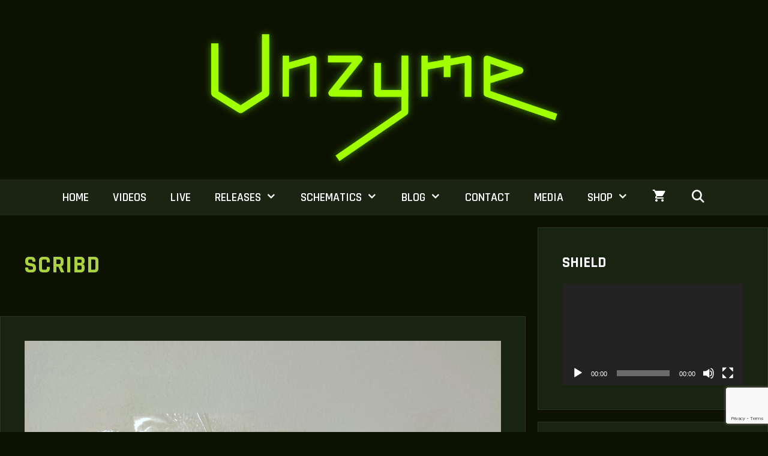

--- FILE ---
content_type: text/html; charset=UTF-8
request_url: https://unzyme.com/tag/scribd/
body_size: 26481
content:
<!DOCTYPE html>
<html lang="en-US">
<head>
	<meta charset="UTF-8">
	<meta http-equiv="X-UA-Compatible" content="IE=edge" />
	<link rel="profile" href="http://gmpg.org/xfn/11">
	<link rel="pingback" href="https://unzyme.com/xmlrpc.php">
	<meta name='robots' content='index, follow, max-image-preview:large, max-snippet:-1, max-video-preview:-1' />
<script>
window.koko_analytics = {"url":"https:\/\/unzyme.com\/koko-analytics-collect.php","site_url":"https:\/\/unzyme.com","post_id":0,"path":"\/tag\/scribd\/","method":"cookie","use_cookie":true};
</script>
<meta name="viewport" content="width=device-width, initial-scale=1"><script>window._wca = window._wca || [];</script>

	<title>Scribd Archives - Unzyme</title>
	<link rel="canonical" href="https://unzyme.com/tag/scribd/" />
	<meta property="og:locale" content="en_US" />
	<meta property="og:type" content="article" />
	<meta property="og:title" content="Scribd Archives - Unzyme" />
	<meta property="og:url" content="https://unzyme.com/tag/scribd/" />
	<meta property="og:site_name" content="Unzyme" />
	<script type="application/ld+json" class="yoast-schema-graph">{"@context":"https://schema.org","@graph":[{"@type":"CollectionPage","@id":"https://unzyme.com/tag/scribd/","url":"https://unzyme.com/tag/scribd/","name":"Scribd Archives - Unzyme","isPartOf":{"@id":"https://unzyme.com/#website"},"primaryImageOfPage":{"@id":"https://unzyme.com/tag/scribd/#primaryimage"},"image":{"@id":"https://unzyme.com/tag/scribd/#primaryimage"},"thumbnailUrl":"https://unzyme.com/wp-content/uploads/2020/01/IMG_20191209_211952_672.jpg","breadcrumb":{"@id":"https://unzyme.com/tag/scribd/#breadcrumb"},"inLanguage":"en-US"},{"@type":"ImageObject","inLanguage":"en-US","@id":"https://unzyme.com/tag/scribd/#primaryimage","url":"https://unzyme.com/wp-content/uploads/2020/01/IMG_20191209_211952_672.jpg","contentUrl":"https://unzyme.com/wp-content/uploads/2020/01/IMG_20191209_211952_672.jpg","width":1920,"height":1920},{"@type":"BreadcrumbList","@id":"https://unzyme.com/tag/scribd/#breadcrumb","itemListElement":[{"@type":"ListItem","position":1,"name":"Home","item":"https://unzyme.com/"},{"@type":"ListItem","position":2,"name":"Scribd"}]},{"@type":"WebSite","@id":"https://unzyme.com/#website","url":"https://unzyme.com/","name":"Unzyme","description":"Biomechanical pop music","publisher":{"@id":"https://unzyme.com/#organization"},"potentialAction":[{"@type":"SearchAction","target":{"@type":"EntryPoint","urlTemplate":"https://unzyme.com/?s={search_term_string}"},"query-input":{"@type":"PropertyValueSpecification","valueRequired":true,"valueName":"search_term_string"}}],"inLanguage":"en-US"},{"@type":"Organization","@id":"https://unzyme.com/#organization","name":"Unzyme","url":"https://unzyme.com/","logo":{"@type":"ImageObject","inLanguage":"en-US","@id":"https://unzyme.com/#/schema/logo/image/","url":"https://unzyme.com/wp-content/uploads/2023/01/unzyme_logo_2023_transparent_glow.png","contentUrl":"https://unzyme.com/wp-content/uploads/2023/01/unzyme_logo_2023_transparent_glow.png","width":1920,"height":798,"caption":"Unzyme"},"image":{"@id":"https://unzyme.com/#/schema/logo/image/"},"sameAs":["http://www.facebook.com/unzymeband","https://x.com/unzyme","http://www.instagram.com/unzyme","http://www.youtube.com/unzyme"]}]}</script>


<link rel='dns-prefetch' href='//stats.wp.com' />
<link rel='dns-prefetch' href='//secure.gravatar.com' />
<link href='https://fonts.gstatic.com' crossorigin rel='preconnect' />
<link href='https://fonts.googleapis.com' crossorigin rel='preconnect' />
<link rel="alternate" type="application/rss+xml" title="Unzyme &raquo; Feed" href="https://unzyme.com/feed/" />
<link rel="alternate" type="application/rss+xml" title="Unzyme &raquo; Comments Feed" href="https://unzyme.com/comments/feed/" />
<script id="wpp-js" src="https://unzyme.com/wp-content/plugins/wordpress-popular-posts/assets/js/wpp.min.js?ver=7.3.6" data-sampling="0" data-sampling-rate="100" data-api-url="https://unzyme.com/wp-json/wordpress-popular-posts" data-post-id="0" data-token="7ff5c0c192" data-lang="0" data-debug="0"></script>
<link rel="alternate" type="application/rss+xml" title="Unzyme &raquo; Scribd Tag Feed" href="https://unzyme.com/tag/scribd/feed/" />
<!-- unzyme.com is managing ads with Advanced Ads 2.0.16 – https://wpadvancedads.com/ --><script id="unzym-ready">
			window.advanced_ads_ready=function(e,a){a=a||"complete";var d=function(e){return"interactive"===a?"loading"!==e:"complete"===e};d(document.readyState)?e():document.addEventListener("readystatechange",(function(a){d(a.target.readyState)&&e()}),{once:"interactive"===a})},window.advanced_ads_ready_queue=window.advanced_ads_ready_queue||[];		</script>
		<style id='wp-img-auto-sizes-contain-inline-css'>
img:is([sizes=auto i],[sizes^="auto," i]){contain-intrinsic-size:3000px 1500px}
/*# sourceURL=wp-img-auto-sizes-contain-inline-css */
</style>
<link rel='stylesheet' id='woocommerce_views-block-style-css-css' href='https://unzyme.com/wp-content/plugins/woocommerce-views/public/css/style.css?ver=3.1.5' media='all' />
<link rel='stylesheet' id='generate-fonts-css' href='//fonts.googleapis.com/css?family=Roboto:100,100italic,300,300italic,regular,italic,500,500italic,700,700italic,900,900italic|Rajdhani:300,regular,500,600,700' media='all' />
<link rel='stylesheet' id='sbi_styles-css' href='https://unzyme.com/wp-content/plugins/instagram-feed/css/sbi-styles.min.css?ver=6.10.0' media='all' />
<style id='wp-emoji-styles-inline-css'>

	img.wp-smiley, img.emoji {
		display: inline !important;
		border: none !important;
		box-shadow: none !important;
		height: 1em !important;
		width: 1em !important;
		margin: 0 0.07em !important;
		vertical-align: -0.1em !important;
		background: none !important;
		padding: 0 !important;
	}
/*# sourceURL=wp-emoji-styles-inline-css */
</style>
<link rel='stylesheet' id='wp-block-library-css' href='https://unzyme.com/wp-includes/css/dist/block-library/style.min.css?ver=6.9' media='all' />
<style id='wp-block-heading-inline-css'>
h1:where(.wp-block-heading).has-background,h2:where(.wp-block-heading).has-background,h3:where(.wp-block-heading).has-background,h4:where(.wp-block-heading).has-background,h5:where(.wp-block-heading).has-background,h6:where(.wp-block-heading).has-background{padding:1.25em 2.375em}h1.has-text-align-left[style*=writing-mode]:where([style*=vertical-lr]),h1.has-text-align-right[style*=writing-mode]:where([style*=vertical-rl]),h2.has-text-align-left[style*=writing-mode]:where([style*=vertical-lr]),h2.has-text-align-right[style*=writing-mode]:where([style*=vertical-rl]),h3.has-text-align-left[style*=writing-mode]:where([style*=vertical-lr]),h3.has-text-align-right[style*=writing-mode]:where([style*=vertical-rl]),h4.has-text-align-left[style*=writing-mode]:where([style*=vertical-lr]),h4.has-text-align-right[style*=writing-mode]:where([style*=vertical-rl]),h5.has-text-align-left[style*=writing-mode]:where([style*=vertical-lr]),h5.has-text-align-right[style*=writing-mode]:where([style*=vertical-rl]),h6.has-text-align-left[style*=writing-mode]:where([style*=vertical-lr]),h6.has-text-align-right[style*=writing-mode]:where([style*=vertical-rl]){rotate:180deg}
/*# sourceURL=https://unzyme.com/wp-includes/blocks/heading/style.min.css */
</style>
<style id='wp-block-paragraph-inline-css'>
.is-small-text{font-size:.875em}.is-regular-text{font-size:1em}.is-large-text{font-size:2.25em}.is-larger-text{font-size:3em}.has-drop-cap:not(:focus):first-letter{float:left;font-size:8.4em;font-style:normal;font-weight:100;line-height:.68;margin:.05em .1em 0 0;text-transform:uppercase}body.rtl .has-drop-cap:not(:focus):first-letter{float:none;margin-left:.1em}p.has-drop-cap.has-background{overflow:hidden}:root :where(p.has-background){padding:1.25em 2.375em}:where(p.has-text-color:not(.has-link-color)) a{color:inherit}p.has-text-align-left[style*="writing-mode:vertical-lr"],p.has-text-align-right[style*="writing-mode:vertical-rl"]{rotate:180deg}
/*# sourceURL=https://unzyme.com/wp-includes/blocks/paragraph/style.min.css */
</style>
<style id='global-styles-inline-css'>
:root{--wp--preset--aspect-ratio--square: 1;--wp--preset--aspect-ratio--4-3: 4/3;--wp--preset--aspect-ratio--3-4: 3/4;--wp--preset--aspect-ratio--3-2: 3/2;--wp--preset--aspect-ratio--2-3: 2/3;--wp--preset--aspect-ratio--16-9: 16/9;--wp--preset--aspect-ratio--9-16: 9/16;--wp--preset--color--black: #000000;--wp--preset--color--cyan-bluish-gray: #abb8c3;--wp--preset--color--white: #ffffff;--wp--preset--color--pale-pink: #f78da7;--wp--preset--color--vivid-red: #cf2e2e;--wp--preset--color--luminous-vivid-orange: #ff6900;--wp--preset--color--luminous-vivid-amber: #fcb900;--wp--preset--color--light-green-cyan: #7bdcb5;--wp--preset--color--vivid-green-cyan: #00d084;--wp--preset--color--pale-cyan-blue: #8ed1fc;--wp--preset--color--vivid-cyan-blue: #0693e3;--wp--preset--color--vivid-purple: #9b51e0;--wp--preset--color--contrast: var(--contrast);--wp--preset--color--contrast-2: var(--contrast-2);--wp--preset--color--contrast-3: var(--contrast-3);--wp--preset--color--base: var(--base);--wp--preset--color--base-2: var(--base-2);--wp--preset--color--base-3: var(--base-3);--wp--preset--color--accent: var(--accent);--wp--preset--gradient--vivid-cyan-blue-to-vivid-purple: linear-gradient(135deg,rgb(6,147,227) 0%,rgb(155,81,224) 100%);--wp--preset--gradient--light-green-cyan-to-vivid-green-cyan: linear-gradient(135deg,rgb(122,220,180) 0%,rgb(0,208,130) 100%);--wp--preset--gradient--luminous-vivid-amber-to-luminous-vivid-orange: linear-gradient(135deg,rgb(252,185,0) 0%,rgb(255,105,0) 100%);--wp--preset--gradient--luminous-vivid-orange-to-vivid-red: linear-gradient(135deg,rgb(255,105,0) 0%,rgb(207,46,46) 100%);--wp--preset--gradient--very-light-gray-to-cyan-bluish-gray: linear-gradient(135deg,rgb(238,238,238) 0%,rgb(169,184,195) 100%);--wp--preset--gradient--cool-to-warm-spectrum: linear-gradient(135deg,rgb(74,234,220) 0%,rgb(151,120,209) 20%,rgb(207,42,186) 40%,rgb(238,44,130) 60%,rgb(251,105,98) 80%,rgb(254,248,76) 100%);--wp--preset--gradient--blush-light-purple: linear-gradient(135deg,rgb(255,206,236) 0%,rgb(152,150,240) 100%);--wp--preset--gradient--blush-bordeaux: linear-gradient(135deg,rgb(254,205,165) 0%,rgb(254,45,45) 50%,rgb(107,0,62) 100%);--wp--preset--gradient--luminous-dusk: linear-gradient(135deg,rgb(255,203,112) 0%,rgb(199,81,192) 50%,rgb(65,88,208) 100%);--wp--preset--gradient--pale-ocean: linear-gradient(135deg,rgb(255,245,203) 0%,rgb(182,227,212) 50%,rgb(51,167,181) 100%);--wp--preset--gradient--electric-grass: linear-gradient(135deg,rgb(202,248,128) 0%,rgb(113,206,126) 100%);--wp--preset--gradient--midnight: linear-gradient(135deg,rgb(2,3,129) 0%,rgb(40,116,252) 100%);--wp--preset--font-size--small: 13px;--wp--preset--font-size--medium: 20px;--wp--preset--font-size--large: 36px;--wp--preset--font-size--x-large: 42px;--wp--preset--spacing--20: 0.44rem;--wp--preset--spacing--30: 0.67rem;--wp--preset--spacing--40: 1rem;--wp--preset--spacing--50: 1.5rem;--wp--preset--spacing--60: 2.25rem;--wp--preset--spacing--70: 3.38rem;--wp--preset--spacing--80: 5.06rem;--wp--preset--shadow--natural: 6px 6px 9px rgba(0, 0, 0, 0.2);--wp--preset--shadow--deep: 12px 12px 50px rgba(0, 0, 0, 0.4);--wp--preset--shadow--sharp: 6px 6px 0px rgba(0, 0, 0, 0.2);--wp--preset--shadow--outlined: 6px 6px 0px -3px rgb(255, 255, 255), 6px 6px rgb(0, 0, 0);--wp--preset--shadow--crisp: 6px 6px 0px rgb(0, 0, 0);}:where(.is-layout-flex){gap: 0.5em;}:where(.is-layout-grid){gap: 0.5em;}body .is-layout-flex{display: flex;}.is-layout-flex{flex-wrap: wrap;align-items: center;}.is-layout-flex > :is(*, div){margin: 0;}body .is-layout-grid{display: grid;}.is-layout-grid > :is(*, div){margin: 0;}:where(.wp-block-columns.is-layout-flex){gap: 2em;}:where(.wp-block-columns.is-layout-grid){gap: 2em;}:where(.wp-block-post-template.is-layout-flex){gap: 1.25em;}:where(.wp-block-post-template.is-layout-grid){gap: 1.25em;}.has-black-color{color: var(--wp--preset--color--black) !important;}.has-cyan-bluish-gray-color{color: var(--wp--preset--color--cyan-bluish-gray) !important;}.has-white-color{color: var(--wp--preset--color--white) !important;}.has-pale-pink-color{color: var(--wp--preset--color--pale-pink) !important;}.has-vivid-red-color{color: var(--wp--preset--color--vivid-red) !important;}.has-luminous-vivid-orange-color{color: var(--wp--preset--color--luminous-vivid-orange) !important;}.has-luminous-vivid-amber-color{color: var(--wp--preset--color--luminous-vivid-amber) !important;}.has-light-green-cyan-color{color: var(--wp--preset--color--light-green-cyan) !important;}.has-vivid-green-cyan-color{color: var(--wp--preset--color--vivid-green-cyan) !important;}.has-pale-cyan-blue-color{color: var(--wp--preset--color--pale-cyan-blue) !important;}.has-vivid-cyan-blue-color{color: var(--wp--preset--color--vivid-cyan-blue) !important;}.has-vivid-purple-color{color: var(--wp--preset--color--vivid-purple) !important;}.has-black-background-color{background-color: var(--wp--preset--color--black) !important;}.has-cyan-bluish-gray-background-color{background-color: var(--wp--preset--color--cyan-bluish-gray) !important;}.has-white-background-color{background-color: var(--wp--preset--color--white) !important;}.has-pale-pink-background-color{background-color: var(--wp--preset--color--pale-pink) !important;}.has-vivid-red-background-color{background-color: var(--wp--preset--color--vivid-red) !important;}.has-luminous-vivid-orange-background-color{background-color: var(--wp--preset--color--luminous-vivid-orange) !important;}.has-luminous-vivid-amber-background-color{background-color: var(--wp--preset--color--luminous-vivid-amber) !important;}.has-light-green-cyan-background-color{background-color: var(--wp--preset--color--light-green-cyan) !important;}.has-vivid-green-cyan-background-color{background-color: var(--wp--preset--color--vivid-green-cyan) !important;}.has-pale-cyan-blue-background-color{background-color: var(--wp--preset--color--pale-cyan-blue) !important;}.has-vivid-cyan-blue-background-color{background-color: var(--wp--preset--color--vivid-cyan-blue) !important;}.has-vivid-purple-background-color{background-color: var(--wp--preset--color--vivid-purple) !important;}.has-black-border-color{border-color: var(--wp--preset--color--black) !important;}.has-cyan-bluish-gray-border-color{border-color: var(--wp--preset--color--cyan-bluish-gray) !important;}.has-white-border-color{border-color: var(--wp--preset--color--white) !important;}.has-pale-pink-border-color{border-color: var(--wp--preset--color--pale-pink) !important;}.has-vivid-red-border-color{border-color: var(--wp--preset--color--vivid-red) !important;}.has-luminous-vivid-orange-border-color{border-color: var(--wp--preset--color--luminous-vivid-orange) !important;}.has-luminous-vivid-amber-border-color{border-color: var(--wp--preset--color--luminous-vivid-amber) !important;}.has-light-green-cyan-border-color{border-color: var(--wp--preset--color--light-green-cyan) !important;}.has-vivid-green-cyan-border-color{border-color: var(--wp--preset--color--vivid-green-cyan) !important;}.has-pale-cyan-blue-border-color{border-color: var(--wp--preset--color--pale-cyan-blue) !important;}.has-vivid-cyan-blue-border-color{border-color: var(--wp--preset--color--vivid-cyan-blue) !important;}.has-vivid-purple-border-color{border-color: var(--wp--preset--color--vivid-purple) !important;}.has-vivid-cyan-blue-to-vivid-purple-gradient-background{background: var(--wp--preset--gradient--vivid-cyan-blue-to-vivid-purple) !important;}.has-light-green-cyan-to-vivid-green-cyan-gradient-background{background: var(--wp--preset--gradient--light-green-cyan-to-vivid-green-cyan) !important;}.has-luminous-vivid-amber-to-luminous-vivid-orange-gradient-background{background: var(--wp--preset--gradient--luminous-vivid-amber-to-luminous-vivid-orange) !important;}.has-luminous-vivid-orange-to-vivid-red-gradient-background{background: var(--wp--preset--gradient--luminous-vivid-orange-to-vivid-red) !important;}.has-very-light-gray-to-cyan-bluish-gray-gradient-background{background: var(--wp--preset--gradient--very-light-gray-to-cyan-bluish-gray) !important;}.has-cool-to-warm-spectrum-gradient-background{background: var(--wp--preset--gradient--cool-to-warm-spectrum) !important;}.has-blush-light-purple-gradient-background{background: var(--wp--preset--gradient--blush-light-purple) !important;}.has-blush-bordeaux-gradient-background{background: var(--wp--preset--gradient--blush-bordeaux) !important;}.has-luminous-dusk-gradient-background{background: var(--wp--preset--gradient--luminous-dusk) !important;}.has-pale-ocean-gradient-background{background: var(--wp--preset--gradient--pale-ocean) !important;}.has-electric-grass-gradient-background{background: var(--wp--preset--gradient--electric-grass) !important;}.has-midnight-gradient-background{background: var(--wp--preset--gradient--midnight) !important;}.has-small-font-size{font-size: var(--wp--preset--font-size--small) !important;}.has-medium-font-size{font-size: var(--wp--preset--font-size--medium) !important;}.has-large-font-size{font-size: var(--wp--preset--font-size--large) !important;}.has-x-large-font-size{font-size: var(--wp--preset--font-size--x-large) !important;}
/*# sourceURL=global-styles-inline-css */
</style>

<style id='classic-theme-styles-inline-css'>
/*! This file is auto-generated */
.wp-block-button__link{color:#fff;background-color:#32373c;border-radius:9999px;box-shadow:none;text-decoration:none;padding:calc(.667em + 2px) calc(1.333em + 2px);font-size:1.125em}.wp-block-file__button{background:#32373c;color:#fff;text-decoration:none}
/*# sourceURL=/wp-includes/css/classic-themes.min.css */
</style>
<link rel='stylesheet' id='mediaelement-css' href='https://unzyme.com/wp-includes/js/mediaelement/mediaelementplayer-legacy.min.css?ver=4.2.17' media='all' />
<link rel='stylesheet' id='wp-mediaelement-css' href='https://unzyme.com/wp-includes/js/mediaelement/wp-mediaelement.min.css?ver=6.9' media='all' />
<link rel='stylesheet' id='view_editor_gutenberg_frontend_assets-css' href='https://unzyme.com/wp-content/plugins/wp-views/public/css/views-frontend.css?ver=3.6.11' media='all' />
<style id='view_editor_gutenberg_frontend_assets-inline-css'>
.wpv-sort-list-dropdown.wpv-sort-list-dropdown-style-default > span.wpv-sort-list,.wpv-sort-list-dropdown.wpv-sort-list-dropdown-style-default .wpv-sort-list-item {border-color: #cdcdcd;}.wpv-sort-list-dropdown.wpv-sort-list-dropdown-style-default .wpv-sort-list-item a {color: #444;background-color: #fff;}.wpv-sort-list-dropdown.wpv-sort-list-dropdown-style-default a:hover,.wpv-sort-list-dropdown.wpv-sort-list-dropdown-style-default a:focus {color: #000;background-color: #eee;}.wpv-sort-list-dropdown.wpv-sort-list-dropdown-style-default .wpv-sort-list-item.wpv-sort-list-current a {color: #000;background-color: #eee;}
.wpv-sort-list-dropdown.wpv-sort-list-dropdown-style-default > span.wpv-sort-list,.wpv-sort-list-dropdown.wpv-sort-list-dropdown-style-default .wpv-sort-list-item {border-color: #cdcdcd;}.wpv-sort-list-dropdown.wpv-sort-list-dropdown-style-default .wpv-sort-list-item a {color: #444;background-color: #fff;}.wpv-sort-list-dropdown.wpv-sort-list-dropdown-style-default a:hover,.wpv-sort-list-dropdown.wpv-sort-list-dropdown-style-default a:focus {color: #000;background-color: #eee;}.wpv-sort-list-dropdown.wpv-sort-list-dropdown-style-default .wpv-sort-list-item.wpv-sort-list-current a {color: #000;background-color: #eee;}.wpv-sort-list-dropdown.wpv-sort-list-dropdown-style-grey > span.wpv-sort-list,.wpv-sort-list-dropdown.wpv-sort-list-dropdown-style-grey .wpv-sort-list-item {border-color: #cdcdcd;}.wpv-sort-list-dropdown.wpv-sort-list-dropdown-style-grey .wpv-sort-list-item a {color: #444;background-color: #eeeeee;}.wpv-sort-list-dropdown.wpv-sort-list-dropdown-style-grey a:hover,.wpv-sort-list-dropdown.wpv-sort-list-dropdown-style-grey a:focus {color: #000;background-color: #e5e5e5;}.wpv-sort-list-dropdown.wpv-sort-list-dropdown-style-grey .wpv-sort-list-item.wpv-sort-list-current a {color: #000;background-color: #e5e5e5;}
.wpv-sort-list-dropdown.wpv-sort-list-dropdown-style-default > span.wpv-sort-list,.wpv-sort-list-dropdown.wpv-sort-list-dropdown-style-default .wpv-sort-list-item {border-color: #cdcdcd;}.wpv-sort-list-dropdown.wpv-sort-list-dropdown-style-default .wpv-sort-list-item a {color: #444;background-color: #fff;}.wpv-sort-list-dropdown.wpv-sort-list-dropdown-style-default a:hover,.wpv-sort-list-dropdown.wpv-sort-list-dropdown-style-default a:focus {color: #000;background-color: #eee;}.wpv-sort-list-dropdown.wpv-sort-list-dropdown-style-default .wpv-sort-list-item.wpv-sort-list-current a {color: #000;background-color: #eee;}.wpv-sort-list-dropdown.wpv-sort-list-dropdown-style-grey > span.wpv-sort-list,.wpv-sort-list-dropdown.wpv-sort-list-dropdown-style-grey .wpv-sort-list-item {border-color: #cdcdcd;}.wpv-sort-list-dropdown.wpv-sort-list-dropdown-style-grey .wpv-sort-list-item a {color: #444;background-color: #eeeeee;}.wpv-sort-list-dropdown.wpv-sort-list-dropdown-style-grey a:hover,.wpv-sort-list-dropdown.wpv-sort-list-dropdown-style-grey a:focus {color: #000;background-color: #e5e5e5;}.wpv-sort-list-dropdown.wpv-sort-list-dropdown-style-grey .wpv-sort-list-item.wpv-sort-list-current a {color: #000;background-color: #e5e5e5;}.wpv-sort-list-dropdown.wpv-sort-list-dropdown-style-blue > span.wpv-sort-list,.wpv-sort-list-dropdown.wpv-sort-list-dropdown-style-blue .wpv-sort-list-item {border-color: #0099cc;}.wpv-sort-list-dropdown.wpv-sort-list-dropdown-style-blue .wpv-sort-list-item a {color: #444;background-color: #cbddeb;}.wpv-sort-list-dropdown.wpv-sort-list-dropdown-style-blue a:hover,.wpv-sort-list-dropdown.wpv-sort-list-dropdown-style-blue a:focus {color: #000;background-color: #95bedd;}.wpv-sort-list-dropdown.wpv-sort-list-dropdown-style-blue .wpv-sort-list-item.wpv-sort-list-current a {color: #000;background-color: #95bedd;}
/*# sourceURL=view_editor_gutenberg_frontend_assets-inline-css */
</style>
<link rel='stylesheet' id='contact-form-7-css' href='https://unzyme.com/wp-content/plugins/contact-form-7/includes/css/styles.css?ver=6.1.4' media='all' />
<link rel='stylesheet' id='woocommerce_views_onsale_badge-css' href='https://unzyme.com/wp-content/plugins/woocommerce-views/library/toolset/woocommerce-views/res/css/wcviews-onsalebadge.css?ver=3.1.5' media='all' />
<link rel='stylesheet' id='woocommerce-layout-css' href='https://unzyme.com/wp-content/plugins/woocommerce/assets/css/woocommerce-layout.css?ver=10.4.3' media='all' />
<style id='woocommerce-layout-inline-css'>

	.infinite-scroll .woocommerce-pagination {
		display: none;
	}
/*# sourceURL=woocommerce-layout-inline-css */
</style>
<link rel='stylesheet' id='woocommerce-smallscreen-css' href='https://unzyme.com/wp-content/plugins/woocommerce/assets/css/woocommerce-smallscreen.css?ver=10.4.3' media='only screen and (max-width: 768px)' />
<link rel='stylesheet' id='woocommerce-general-css' href='https://unzyme.com/wp-content/plugins/woocommerce/assets/css/woocommerce.css?ver=10.4.3' media='all' />
<style id='woocommerce-inline-inline-css'>
.woocommerce form .form-row .required { visibility: visible; }
/*# sourceURL=woocommerce-inline-inline-css */
</style>
<link rel='stylesheet' id='wordpress-popular-posts-css-css' href='https://unzyme.com/wp-content/plugins/wordpress-popular-posts/assets/css/wpp.css?ver=7.3.6' media='all' />
<link rel='stylesheet' id='generate-style-grid-css' href='https://unzyme.com/wp-content/themes/generatepress/assets/css/unsemantic-grid.min.css?ver=3.6.1' media='all' />
<link rel='stylesheet' id='generate-style-css' href='https://unzyme.com/wp-content/themes/generatepress/assets/css/style.min.css?ver=3.6.1' media='all' />
<style id='generate-style-inline-css'>
.generate-columns {margin-bottom: 20px;padding-left: 20px;}.generate-columns-container {margin-left: -20px;}.page-header {margin-bottom: 20px;margin-left: 20px}.generate-columns-container > .paging-navigation {margin-left: 20px;}
body{background-color:#0d1203;color:#ffffff;}a{color:#aad241;}a:hover, a:focus, a:active{color:#d7ef69;}body .grid-container{max-width:1280px;}.wp-block-group__inner-container{max-width:1280px;margin-left:auto;margin-right:auto;}.site-header .header-image{width:610px;}.generate-back-to-top{font-size:20px;border-radius:3px;position:fixed;bottom:30px;right:30px;line-height:40px;width:40px;text-align:center;z-index:10;transition:opacity 300ms ease-in-out;opacity:0.1;transform:translateY(1000px);}.generate-back-to-top__show{opacity:1;transform:translateY(0);}.navigation-search{position:absolute;left:-99999px;pointer-events:none;visibility:hidden;z-index:20;width:100%;top:0;transition:opacity 100ms ease-in-out;opacity:0;}.navigation-search.nav-search-active{left:0;right:0;pointer-events:auto;visibility:visible;opacity:1;}.navigation-search input[type="search"]{outline:0;border:0;vertical-align:bottom;line-height:1;opacity:0.9;width:100%;z-index:20;border-radius:0;-webkit-appearance:none;height:60px;}.navigation-search input::-ms-clear{display:none;width:0;height:0;}.navigation-search input::-ms-reveal{display:none;width:0;height:0;}.navigation-search input::-webkit-search-decoration, .navigation-search input::-webkit-search-cancel-button, .navigation-search input::-webkit-search-results-button, .navigation-search input::-webkit-search-results-decoration{display:none;}.main-navigation li.search-item{z-index:21;}li.search-item.active{transition:opacity 100ms ease-in-out;}.nav-left-sidebar .main-navigation li.search-item.active,.nav-right-sidebar .main-navigation li.search-item.active{width:auto;display:inline-block;float:right;}.gen-sidebar-nav .navigation-search{top:auto;bottom:0;}:root{--contrast:#0d1203;--contrast-2:#2f5907;--contrast-3:#b2b2be;--base:#f0f0f0;--base-2:#f7f8f9;--base-3:#ffffff;--accent:#a5ff00;}:root .has-contrast-color{color:var(--contrast);}:root .has-contrast-background-color{background-color:var(--contrast);}:root .has-contrast-2-color{color:var(--contrast-2);}:root .has-contrast-2-background-color{background-color:var(--contrast-2);}:root .has-contrast-3-color{color:var(--contrast-3);}:root .has-contrast-3-background-color{background-color:var(--contrast-3);}:root .has-base-color{color:var(--base);}:root .has-base-background-color{background-color:var(--base);}:root .has-base-2-color{color:var(--base-2);}:root .has-base-2-background-color{background-color:var(--base-2);}:root .has-base-3-color{color:var(--base-3);}:root .has-base-3-background-color{background-color:var(--base-3);}:root .has-accent-color{color:var(--accent);}:root .has-accent-background-color{background-color:var(--accent);}body, button, input, select, textarea{font-family:"Roboto", sans-serif;}body{line-height:1.5;}.entry-content > [class*="wp-block-"]:not(:last-child):not(.wp-block-heading){margin-bottom:1.5em;}.main-title{font-size:45px;}.main-navigation a, .menu-toggle{font-family:"Rajdhani", sans-serif;font-weight:600;text-transform:uppercase;font-size:20px;}.main-navigation .main-nav ul ul li a{font-size:17px;}.widget-title{font-family:"Rajdhani", sans-serif;font-weight:bold;text-transform:uppercase;font-size:25px;}.sidebar .widget, .footer-widgets .widget{font-size:17px;}h1{font-family:"Rajdhani", sans-serif;font-weight:700;text-transform:uppercase;font-size:40px;}h2{font-family:"Rajdhani", sans-serif;font-weight:600;text-transform:uppercase;font-size:34px;}h3{font-family:"Rajdhani", sans-serif;font-weight:600;text-transform:uppercase;font-size:24px;}h4{font-size:inherit;}h5{font-size:inherit;}@media (max-width:768px){.main-title{font-size:30px;}h1{font-size:30px;}h2{font-size:25px;}}.top-bar{background-color:#636363;color:#ffffff;}.top-bar a{color:#ffffff;}.top-bar a:hover{color:#303030;}.site-header{background-color:#ffffff;color:#ffffff;}.site-header a{color:#ffffff;}.main-title a,.main-title a:hover{color:#222222;}.site-description{color:#757575;}.main-navigation,.main-navigation ul ul{background-color:#1B2313;}.main-navigation .main-nav ul li a, .main-navigation .menu-toggle, .main-navigation .menu-bar-items{color:#ffffff;}.main-navigation .main-nav ul li:not([class*="current-menu-"]):hover > a, .main-navigation .main-nav ul li:not([class*="current-menu-"]):focus > a, .main-navigation .main-nav ul li.sfHover:not([class*="current-menu-"]) > a, .main-navigation .menu-bar-item:hover > a, .main-navigation .menu-bar-item.sfHover > a{color:#14161B;background-color:var(--accent);}button.menu-toggle:hover,button.menu-toggle:focus,.main-navigation .mobile-bar-items a,.main-navigation .mobile-bar-items a:hover,.main-navigation .mobile-bar-items a:focus{color:#ffffff;}.main-navigation .main-nav ul li[class*="current-menu-"] > a{color:#14161B;background-color:#a5ff00;}.navigation-search input[type="search"],.navigation-search input[type="search"]:active, .navigation-search input[type="search"]:focus, .main-navigation .main-nav ul li.search-item.active > a, .main-navigation .menu-bar-items .search-item.active > a{color:#14161B;background-color:var(--accent);}.main-navigation ul ul{background-color:rgba(18,26,15,0.87);}.main-navigation .main-nav ul ul li a{color:#ffffff;}.main-navigation .main-nav ul ul li:not([class*="current-menu-"]):hover > a,.main-navigation .main-nav ul ul li:not([class*="current-menu-"]):focus > a, .main-navigation .main-nav ul ul li.sfHover:not([class*="current-menu-"]) > a{color:#ffffff;background-color:var(--contrast-2);}.main-navigation .main-nav ul ul li[class*="current-menu-"] > a{color:#ffffff;background-color:var(--contrast-2);}.separate-containers .inside-article, .separate-containers .comments-area, .separate-containers .page-header, .one-container .container, .separate-containers .paging-navigation, .inside-page-header{color:#eaeaea;background-color:#0d1203;}.entry-header h1,.page-header h1{color:#aad241;}.entry-meta{color:#eaeaea;}.entry-meta a{color:#ffffff;}.entry-meta a:hover{color:#aad241;}h1{color:#aad241;}h2{color:#aad241;}h3{color:#aad241;}.sidebar .widget{color:#ffffff;background-color:#181913;}.sidebar .widget a{color:#aad241;}.sidebar .widget a:hover{color:#c6e871;}.sidebar .widget .widget-title{color:#ffffff;}.footer-widgets{color:#ffffff;background-color:#21291c;}.footer-widgets a{color:#b5d85d;}.footer-widgets .widget-title{color:#ffffff;}.site-info{color:#ffffff;background-color:var(--contrast);}.site-info a{color:#ffffff;}.site-info a:hover{color:#606060;}.footer-bar .widget_nav_menu .current-menu-item a{color:#606060;}input[type="text"],input[type="email"],input[type="url"],input[type="password"],input[type="search"],input[type="tel"],input[type="number"],textarea,select{color:#666666;background-color:#fafafa;border-color:#cccccc;}input[type="text"]:focus,input[type="email"]:focus,input[type="url"]:focus,input[type="password"]:focus,input[type="search"]:focus,input[type="tel"]:focus,input[type="number"]:focus,textarea:focus,select:focus{color:#666666;background-color:#ffffff;border-color:#bfbfbf;}button,html input[type="button"],input[type="reset"],input[type="submit"],a.button,a.wp-block-button__link:not(.has-background){color:#21291c;background-color:#aad241;}button:hover,html input[type="button"]:hover,input[type="reset"]:hover,input[type="submit"]:hover,a.button:hover,button:focus,html input[type="button"]:focus,input[type="reset"]:focus,input[type="submit"]:focus,a.button:focus,a.wp-block-button__link:not(.has-background):active,a.wp-block-button__link:not(.has-background):focus,a.wp-block-button__link:not(.has-background):hover{color:#21291c;background-color:#ffffff;}a.generate-back-to-top{background-color:rgba( 0,0,0,0.4 );color:#ffffff;}a.generate-back-to-top:hover,a.generate-back-to-top:focus{background-color:rgba( 0,0,0,0.6 );color:#ffffff;}:root{--gp-search-modal-bg-color:var(--base-3);--gp-search-modal-text-color:var(--contrast);--gp-search-modal-overlay-bg-color:rgba(0,0,0,0.2);}@media (max-width: 768px){.main-navigation .menu-bar-item:hover > a, .main-navigation .menu-bar-item.sfHover > a{background:none;color:#ffffff;}}.inside-top-bar{padding:10px;}.inside-header{padding:40px 40px 5px 40px;}.site-main .wp-block-group__inner-container{padding:40px;}.entry-content .alignwide, body:not(.no-sidebar) .entry-content .alignfull{margin-left:-40px;width:calc(100% + 80px);max-width:calc(100% + 80px);}.rtl .menu-item-has-children .dropdown-menu-toggle{padding-left:20px;}.rtl .main-navigation .main-nav ul li.menu-item-has-children > a{padding-right:20px;}.site-info{padding:20px;}@media (max-width:768px){.separate-containers .inside-article, .separate-containers .comments-area, .separate-containers .page-header, .separate-containers .paging-navigation, .one-container .site-content, .inside-page-header{padding:30px;}.site-main .wp-block-group__inner-container{padding:30px;}.site-info{padding-right:10px;padding-left:10px;}.entry-content .alignwide, body:not(.no-sidebar) .entry-content .alignfull{margin-left:-30px;width:calc(100% + 60px);max-width:calc(100% + 60px);}}@media (max-width: 768px){.main-navigation .menu-toggle,.main-navigation .mobile-bar-items,.sidebar-nav-mobile:not(#sticky-placeholder){display:block;}.main-navigation ul,.gen-sidebar-nav{display:none;}[class*="nav-float-"] .site-header .inside-header > *{float:none;clear:both;}}
body{background-repeat:no-repeat;background-size:cover;background-attachment:fixed;background-position:center;}
.dynamic-author-image-rounded{border-radius:100%;}.dynamic-featured-image, .dynamic-author-image{vertical-align:middle;}.one-container.blog .dynamic-content-template:not(:last-child), .one-container.archive .dynamic-content-template:not(:last-child){padding-bottom:0px;}.dynamic-entry-excerpt > p:last-child{margin-bottom:0px;}
.main-navigation .main-nav ul li a,.menu-toggle,.main-navigation .mobile-bar-items a{transition: line-height 300ms ease}.main-navigation.toggled .main-nav > ul{background-color: #1B2313}
/*# sourceURL=generate-style-inline-css */
</style>
<link rel='stylesheet' id='generate-mobile-style-css' href='https://unzyme.com/wp-content/themes/generatepress/assets/css/mobile.min.css?ver=3.6.1' media='all' />
<link rel='stylesheet' id='generate-font-icons-css' href='https://unzyme.com/wp-content/themes/generatepress/assets/css/components/font-icons.min.css?ver=3.6.1' media='all' />
<link rel='stylesheet' id='font-awesome-css' href='https://unzyme.com/wp-content/plugins/types/vendor/toolset/toolset-common/res/lib/font-awesome/css/font-awesome.min.css?ver=4.7.0' media='screen' />
<link rel='stylesheet' id='generate-child-css' href='https://unzyme.com/wp-content/themes/unzyme/style.css?ver=1673367911' media='all' />
<link rel='stylesheet' id='toolset-common-css' href='https://unzyme.com/wp-content/plugins/types/vendor/toolset/toolset-common/res/css/toolset-common.css?ver=4.4.3' media='screen' />
<link rel='stylesheet' id='newsletter-css' href='https://unzyme.com/wp-content/plugins/newsletter/style.css?ver=9.1.1' media='all' />
<style id='generateblocks-inline-css'>
:root{--gb-container-width:1280px;}.gb-container .wp-block-image img{vertical-align:middle;}.gb-grid-wrapper .wp-block-image{margin-bottom:0;}.gb-highlight{background:none;}.gb-shape{line-height:0;}
/*# sourceURL=generateblocks-inline-css */
</style>
<link rel='stylesheet' id='generate-blog-css' href='https://unzyme.com/wp-content/plugins/gp-premium/blog/functions/css/style.min.css?ver=2.5.5' media='all' />
<link rel='stylesheet' id='photoswipe-css' href='https://unzyme.com/wp-content/plugins/woocommerce/assets/css/photoswipe/photoswipe.min.css?ver=10.4.3' media='all' />
<link rel='stylesheet' id='photoswipe-default-skin-css' href='https://unzyme.com/wp-content/plugins/woocommerce/assets/css/photoswipe/default-skin/default-skin.min.css?ver=10.4.3' media='all' />
<link rel='stylesheet' id='generate-sticky-css' href='https://unzyme.com/wp-content/plugins/gp-premium/menu-plus/functions/css/sticky.min.css?ver=2.5.5' media='all' />
<link rel='stylesheet' id='generate-woocommerce-css' href='https://unzyme.com/wp-content/plugins/gp-premium/woocommerce/functions/css/woocommerce.min.css?ver=2.5.5' media='all' />
<style id='generate-woocommerce-inline-css'>
.woocommerce ul.products li.product .woocommerce-LoopProduct-link{color:var(--accent);}.woocommerce ul.products li.product .woocommerce-LoopProduct-link h2, .woocommerce ul.products li.product .woocommerce-loop-category__title{font-weight:normal;text-transform:none;font-size:20px;}.woocommerce .up-sells ul.products li.product .woocommerce-LoopProduct-link h2, .woocommerce .cross-sells ul.products li.product .woocommerce-LoopProduct-link h2, .woocommerce .related ul.products li.product .woocommerce-LoopProduct-link h2{font-size:20px;}.woocommerce #respond input#submit, .woocommerce a.button, .woocommerce button.button, .woocommerce input.button, .wc-block-components-button{color:#21291c;background-color:#aad241;text-decoration:none;font-weight:normal;text-transform:none;}.woocommerce #respond input#submit:hover, .woocommerce a.button:hover, .woocommerce button.button:hover, .woocommerce input.button:hover, .wc-block-components-button:hover{color:#21291c;background-color:#ffffff;}.woocommerce #respond input#submit.alt, .woocommerce a.button.alt, .woocommerce button.button.alt, .woocommerce input.button.alt, .woocommerce #respond input#submit.alt.disabled, .woocommerce #respond input#submit.alt.disabled:hover, .woocommerce #respond input#submit.alt:disabled, .woocommerce #respond input#submit.alt:disabled:hover, .woocommerce #respond input#submit.alt:disabled[disabled], .woocommerce #respond input#submit.alt:disabled[disabled]:hover, .woocommerce a.button.alt.disabled, .woocommerce a.button.alt.disabled:hover, .woocommerce a.button.alt:disabled, .woocommerce a.button.alt:disabled:hover, .woocommerce a.button.alt:disabled[disabled], .woocommerce a.button.alt:disabled[disabled]:hover, .woocommerce button.button.alt.disabled, .woocommerce button.button.alt.disabled:hover, .woocommerce button.button.alt:disabled, .woocommerce button.button.alt:disabled:hover, .woocommerce button.button.alt:disabled[disabled], .woocommerce button.button.alt:disabled[disabled]:hover, .woocommerce input.button.alt.disabled, .woocommerce input.button.alt.disabled:hover, .woocommerce input.button.alt:disabled, .woocommerce input.button.alt:disabled:hover, .woocommerce input.button.alt:disabled[disabled], .woocommerce input.button.alt:disabled[disabled]:hover{color:#ffffff;background-color:#1e73be;}.woocommerce #respond input#submit.alt:hover, .woocommerce a.button.alt:hover, .woocommerce button.button.alt:hover, .woocommerce input.button.alt:hover{color:#ffffff;background-color:#377fbf;}button.wc-block-components-panel__button{font-size:inherit;}.woocommerce .star-rating span:before, .woocommerce p.stars:hover a::before{color:#ffa200;}.woocommerce span.onsale{background-color:#222222;color:#ffffff;}.woocommerce ul.products li.product .price, .woocommerce div.product p.price{color:#d5e986;}.woocommerce div.product .woocommerce-tabs ul.tabs li a{color:#222222;}.woocommerce div.product .woocommerce-tabs ul.tabs li a:hover, .woocommerce div.product .woocommerce-tabs ul.tabs li.active a{color:#1e73be;}.woocommerce-message{background-color:#0b9444;color:#ffffff;}div.woocommerce-message a.button, div.woocommerce-message a.button:focus, div.woocommerce-message a.button:hover, div.woocommerce-message a, div.woocommerce-message a:focus, div.woocommerce-message a:hover{color:#ffffff;}.woocommerce-info{background-color:#1e73be;color:#ffffff;}div.woocommerce-info a.button, div.woocommerce-info a.button:focus, div.woocommerce-info a.button:hover, div.woocommerce-info a, div.woocommerce-info a:focus, div.woocommerce-info a:hover{color:#ffffff;}.woocommerce-error{background-color:#e8626d;color:#ffffff;}div.woocommerce-error a.button, div.woocommerce-error a.button:focus, div.woocommerce-error a.button:hover, div.woocommerce-error a, div.woocommerce-error a:focus, div.woocommerce-error a:hover{color:#ffffff;}.woocommerce-product-details__short-description{color:#eaeaea;}#wc-mini-cart{background-color:#ffffff;color:#000000;}#wc-mini-cart a:not(.button), #wc-mini-cart a.remove{color:#000000;}#wc-mini-cart .button{color:#21291c;}#wc-mini-cart .button:hover, #wc-mini-cart .button:focus, #wc-mini-cart .button:active{color:#21291c;}.woocommerce #content div.product div.images, .woocommerce div.product div.images, .woocommerce-page #content div.product div.images, .woocommerce-page div.product div.images{width:50%;}.add-to-cart-panel{background-color:#ffffff;color:#000000;}.add-to-cart-panel a:not(.button){color:#000000;}.woocommerce form .quantity.buttons-added .qty, .woocommerce form .quantity.buttons-added .minus, .woocommerce form .quantity.buttons-added .plus, .do-quantity-buttons form .quantity:not(.buttons-added):before, .do-quantity-buttons form .quantity:not(.buttons-added):after, .woocommerce-ordering select, .variations .value select{border-color:rgba(255,255,255,0.1);}.woocommerce .widget_price_filter .price_slider_wrapper .ui-widget-content{background-color:#dddddd;}.woocommerce .widget_price_filter .ui-slider .ui-slider-range, .woocommerce .widget_price_filter .ui-slider .ui-slider-handle{background-color:#666666;}.wc-columns-container .products, .woocommerce .related ul.products, .woocommerce .up-sells ul.products{grid-gap:50px;}@media (max-width: 1024px){.woocommerce .wc-columns-container.wc-tablet-columns-2 .products{-ms-grid-columns:(1fr)[2];grid-template-columns:repeat(2, 1fr);}.wc-related-upsell-tablet-columns-2 .related ul.products, .wc-related-upsell-tablet-columns-2 .up-sells ul.products{-ms-grid-columns:(1fr)[2];grid-template-columns:repeat(2, 1fr);}}@media (max-width:768px){.add-to-cart-panel .continue-shopping{background-color:#ffffff;}.woocommerce #content div.product div.images,.woocommerce div.product div.images,.woocommerce-page #content div.product div.images,.woocommerce-page div.product div.images{width:100%;}}@media (max-width: 768px){.mobile-bar-items + .menu-toggle{text-align:left;}nav.toggled .main-nav li.wc-menu-item{display:none !important;}body.nav-search-enabled .wc-menu-cart-activated:not(#mobile-header) .mobile-bar-items{float:right;position:relative;}.nav-search-enabled .wc-menu-cart-activated:not(#mobile-header) .menu-toggle{float:left;width:auto;}.mobile-bar-items.wc-mobile-cart-items{z-index:1;}}
/*# sourceURL=generate-woocommerce-inline-css */
</style>
<link rel='stylesheet' id='generate-woocommerce-mobile-css' href='https://unzyme.com/wp-content/plugins/gp-premium/woocommerce/functions/css/woocommerce-mobile.min.css?ver=2.5.5' media='(max-width:768px)' />
<link rel='stylesheet' id='gp-premium-icons-css' href='https://unzyme.com/wp-content/plugins/gp-premium/general/icons/icons.min.css?ver=2.5.5' media='all' />
<script src="https://unzyme.com/wp-content/plugins/wp-views/vendor/toolset/common-es/public/toolset-common-es-frontend.js?ver=168000" id="toolset-common-es-frontend-js"></script>
<script src="https://unzyme.com/wp-includes/js/jquery/jquery.min.js?ver=3.7.1" id="jquery-core-js"></script>
<script src="https://unzyme.com/wp-includes/js/jquery/jquery-migrate.min.js?ver=3.4.1" id="jquery-migrate-js"></script>
<script src="https://unzyme.com/wp-content/plugins/woocommerce-views/library/toolset/woocommerce-views/res/js/wcviews-frontend.js?ver=3.1.5" id="woocommerce_views_frontend_js-js"></script>
<script src="https://unzyme.com/wp-content/plugins/woocommerce/assets/js/jquery-blockui/jquery.blockUI.min.js?ver=2.7.0-wc.10.4.3" id="wc-jquery-blockui-js" defer data-wp-strategy="defer"></script>
<script id="wc-add-to-cart-js-extra">
var wc_add_to_cart_params = {"ajax_url":"/wp-admin/admin-ajax.php","wc_ajax_url":"/?wc-ajax=%%endpoint%%","i18n_view_cart":"View cart","cart_url":"https://unzyme.com/cart/","is_cart":"","cart_redirect_after_add":"no"};
//# sourceURL=wc-add-to-cart-js-extra
</script>
<script src="https://unzyme.com/wp-content/plugins/woocommerce/assets/js/frontend/add-to-cart.min.js?ver=10.4.3" id="wc-add-to-cart-js" defer data-wp-strategy="defer"></script>
<script src="https://unzyme.com/wp-content/plugins/woocommerce/assets/js/js-cookie/js.cookie.min.js?ver=2.1.4-wc.10.4.3" id="wc-js-cookie-js" defer data-wp-strategy="defer"></script>
<script id="woocommerce-js-extra">
var woocommerce_params = {"ajax_url":"/wp-admin/admin-ajax.php","wc_ajax_url":"/?wc-ajax=%%endpoint%%","i18n_password_show":"Show password","i18n_password_hide":"Hide password"};
//# sourceURL=woocommerce-js-extra
</script>
<script src="https://unzyme.com/wp-content/plugins/woocommerce/assets/js/frontend/woocommerce.min.js?ver=10.4.3" id="woocommerce-js" defer data-wp-strategy="defer"></script>
<script id="WCPAY_ASSETS-js-extra">
var wcpayAssets = {"url":"https://unzyme.com/wp-content/plugins/woocommerce-payments/dist/"};
//# sourceURL=WCPAY_ASSETS-js-extra
</script>
<script src="https://stats.wp.com/s-202605.js" id="woocommerce-analytics-js" defer data-wp-strategy="defer"></script>
<script src="https://unzyme.com/wp-content/plugins/woocommerce/assets/js/zoom/jquery.zoom.min.js?ver=1.7.21-wc.10.4.3" id="wc-zoom-js" defer data-wp-strategy="defer"></script>
<script src="https://unzyme.com/wp-content/plugins/woocommerce/assets/js/flexslider/jquery.flexslider.min.js?ver=2.7.2-wc.10.4.3" id="wc-flexslider-js" defer data-wp-strategy="defer"></script>
<script src="https://unzyme.com/wp-content/plugins/woocommerce/assets/js/photoswipe/photoswipe.min.js?ver=4.1.1-wc.10.4.3" id="wc-photoswipe-js" defer data-wp-strategy="defer"></script>
<script src="https://unzyme.com/wp-content/plugins/woocommerce/assets/js/photoswipe/photoswipe-ui-default.min.js?ver=4.1.1-wc.10.4.3" id="wc-photoswipe-ui-default-js" defer data-wp-strategy="defer"></script>
<script id="wc-single-product-js-extra">
var wc_single_product_params = {"i18n_required_rating_text":"Please select a rating","i18n_rating_options":["1 of 5 stars","2 of 5 stars","3 of 5 stars","4 of 5 stars","5 of 5 stars"],"i18n_product_gallery_trigger_text":"View full-screen image gallery","review_rating_required":"yes","flexslider":{"rtl":false,"animation":"slide","smoothHeight":true,"directionNav":false,"controlNav":"thumbnails","slideshow":false,"animationSpeed":500,"animationLoop":false,"allowOneSlide":false},"zoom_enabled":"1","zoom_options":[],"photoswipe_enabled":"1","photoswipe_options":{"shareEl":false,"closeOnScroll":false,"history":false,"hideAnimationDuration":0,"showAnimationDuration":0},"flexslider_enabled":"1"};
//# sourceURL=wc-single-product-js-extra
</script>
<script src="https://unzyme.com/wp-content/plugins/woocommerce/assets/js/frontend/single-product.min.js?ver=10.4.3" id="wc-single-product-js" defer data-wp-strategy="defer"></script>
<link rel="https://api.w.org/" href="https://unzyme.com/wp-json/" /><link rel="alternate" title="JSON" type="application/json" href="https://unzyme.com/wp-json/wp/v2/tags/556" /><link rel="EditURI" type="application/rsd+xml" title="RSD" href="https://unzyme.com/xmlrpc.php?rsd" />
<meta name="generator" content="WordPress 6.9" />
<meta name="generator" content="WooCommerce 10.4.3" />
	<style>img#wpstats{display:none}</style>
		            <style id="wpp-loading-animation-styles">@-webkit-keyframes bgslide{from{background-position-x:0}to{background-position-x:-200%}}@keyframes bgslide{from{background-position-x:0}to{background-position-x:-200%}}.wpp-widget-block-placeholder,.wpp-shortcode-placeholder{margin:0 auto;width:60px;height:3px;background:#dd3737;background:linear-gradient(90deg,#dd3737 0%,#571313 10%,#dd3737 100%);background-size:200% auto;border-radius:3px;-webkit-animation:bgslide 1s infinite linear;animation:bgslide 1s infinite linear}</style>
            	<noscript><style>.woocommerce-product-gallery{ opacity: 1 !important; }</style></noscript>
	 <script> window.addEventListener("load",function(){ var c={script:false,link:false}; function ls(s) { if(!['script','link'].includes(s)||c[s]){return;}c[s]=true; var d=document,f=d.getElementsByTagName(s)[0],j=d.createElement(s); if(s==='script'){j.async=true;j.src='https://unzyme.com/wp-content/plugins/wp-views/vendor/toolset/blocks/public/js/frontend.js?v=1.6.9';}else{ j.rel='stylesheet';j.href='https://unzyme.com/wp-content/plugins/wp-views/vendor/toolset/blocks/public/css/style.css?v=1.6.9';} f.parentNode.insertBefore(j, f); }; function ex(){ls('script');ls('link')} window.addEventListener("scroll", ex, {once: true}); if (('IntersectionObserver' in window) && ('IntersectionObserverEntry' in window) && ('intersectionRatio' in window.IntersectionObserverEntry.prototype)) { var i = 0, fb = document.querySelectorAll("[class^='tb-']"), o = new IntersectionObserver(es => { es.forEach(e => { o.unobserve(e.target); if (e.intersectionRatio > 0) { ex();o.disconnect();}else{ i++;if(fb.length>i){o.observe(fb[i])}} }) }); if (fb.length) { o.observe(fb[i]) } } }) </script>
	<noscript>
		<link rel="stylesheet" href="https://unzyme.com/wp-content/plugins/wp-views/vendor/toolset/blocks/public/css/style.css">
	</noscript><meta name="facebook-domain-verification" content="983xabzftz5cylj1auq3k2j3bewgw1" /><link rel="icon" href="https://unzyme.com/wp-content/uploads/2020/04/cropped-unzyme-site-icon-3-32x32.png" sizes="32x32" />
<link rel="icon" href="https://unzyme.com/wp-content/uploads/2020/04/cropped-unzyme-site-icon-3-192x192.png" sizes="192x192" />
<link rel="apple-touch-icon" href="https://unzyme.com/wp-content/uploads/2020/04/cropped-unzyme-site-icon-3-180x180.png" />
<meta name="msapplication-TileImage" content="https://unzyme.com/wp-content/uploads/2020/04/cropped-unzyme-site-icon-3-270x270.png" />
		<style id="wp-custom-css">
			/*
You can add your own CSS here.

Click the help icon above to learn more.
*/

p.playlist-info {
	margin-bottom: 1.5rem;
}

.g-recaptcha {
	margin-top: 1rem!important;
}

.site-logo {
	margin-top: 0rem;
}

.tnp-widget {
	margin-top: 1rem;
}

.sf-menu {
	background-color: #1B2313fa!important;
}		</style>
		<link rel='stylesheet' id='wc-blocks-style-css' href='https://unzyme.com/wp-content/plugins/woocommerce/assets/client/blocks/wc-blocks.css?ver=wc-10.4.3' media='all' />
</head>

<body itemtype='https://schema.org/Blog' itemscope='itemscope' class="archive tag tag-scribd tag-556 wp-custom-logo wp-embed-responsive wp-theme-generatepress wp-child-theme-unzyme theme-generatepress post-image-above-header post-image-aligned-center generate-columns-activated sticky-menu-fade sticky-enabled mobile-sticky-menu woocommerce-no-js right-sidebar nav-below-header separate-containers contained-header active-footer-widgets-3 nav-search-enabled nav-aligned-center header-aligned-center dropdown-hover aa-prefix-unzym- woocommerce">
	<a class="screen-reader-text skip-link" href="#content" title="Skip to content">Skip to content</a>	<a class="screen-reader-text skip-link" href="#content" title="Skip to content">Skip to content</a>
	<div id="overall">
	<header itemtype="http://schema.org/WPHeader" itemscope="itemscope" id="masthead" class="site-header grid-container grid-parent">
		<div class="inside-header grid-container grid-parent">
						<div class="site-logo">
					<a href="https://unzyme.com/" rel="home">
						<img  class="header-image is-logo-image" alt="Unzyme" src="https://unzyme.com/wp-content/uploads/2023/01/unzyme_logo_2023_transparent_glow.png" />
					</a>
				</div>					</div><!-- .inside-header -->
	</header><!-- #masthead -->
			<nav class="wc-menu-cart-activated main-navigation grid-container grid-parent sub-menu-right" id="site-navigation" aria-label="Primary"  itemtype="https://schema.org/SiteNavigationElement" itemscope>
			<div class="inside-navigation grid-container grid-parent">
				<form method="get" class="search-form navigation-search" action="https://unzyme.com/">
					<input type="search" class="search-field" value="" name="s" title="Search" />
				</form>		<div class="mobile-bar-items">
						<span class="search-item">
				<a aria-label="Open Search Bar" href="#">
									</a>
			</span>
		</div>
			<div class="mobile-bar-items wc-mobile-cart-items">
				<a href="https://unzyme.com/cart/" class="cart-contents shopping-cart " title="View your shopping cart"><span class="number-of-items no-items">0</span><span class="amount"></span></a>	</div>
					<button class="menu-toggle" aria-controls="primary-menu" aria-expanded="false">
					<span class="mobile-menu">Menu</span>				</button>
				<div id="primary-menu" class="main-nav"><ul id="menu-menu" class=" menu sf-menu"><li id="menu-item-5" class="menu-item menu-item-type-custom menu-item-object-custom menu-item-home menu-item-5"><a href="http://unzyme.com">Home</a></li>
<li id="menu-item-2881" class="menu-item menu-item-type-post_type menu-item-object-page menu-item-2881"><a href="https://unzyme.com/videos/">Videos</a></li>
<li id="menu-item-223" class="menu-item menu-item-type-post_type menu-item-object-page menu-item-223"><a href="https://unzyme.com/experiments/">Live</a></li>
<li id="menu-item-566" class="menu-item menu-item-type-post_type menu-item-object-page menu-item-has-children menu-item-566"><a href="https://unzyme.com/creations/releases/">Releases<span role="presentation" class="dropdown-menu-toggle"></span></a>
<ul class="sub-menu">
	<li id="menu-item-15604" class="menu-item menu-item-type-post_type menu-item-object-page menu-item-15604"><a href="https://unzyme.com/all-releases/">All releases</a></li>
	<li id="menu-item-15516" class="menu-item menu-item-type-post_type menu-item-object-page menu-item-15516"><a href="https://unzyme.com/songs/">All songs</a></li>
	<li id="menu-item-15056" class="menu-item menu-item-type-taxonomy menu-item-object-release-type menu-item-15056"><a href="https://unzyme.com/release-type/single/">Singles</a></li>
	<li id="menu-item-15057" class="menu-item menu-item-type-taxonomy menu-item-object-release-type menu-item-15057"><a href="https://unzyme.com/release-type/album/">Albums</a></li>
	<li id="menu-item-15754" class="menu-item menu-item-type-post_type menu-item-object-page menu-item-15754"><a href="https://unzyme.com/sync-music/">Sync music</a></li>
</ul>
</li>
<li id="menu-item-224" class="menu-item menu-item-type-post_type menu-item-object-page menu-item-has-children menu-item-224"><a href="https://unzyme.com/schematics/">Schematics<span role="presentation" class="dropdown-menu-toggle"></span></a>
<ul class="sub-menu">
	<li id="menu-item-564" class="menu-item menu-item-type-post_type menu-item-object-page menu-item-564"><a href="https://unzyme.com/creations/machinery/">Machinery</a></li>
	<li id="menu-item-3300" class="menu-item menu-item-type-post_type menu-item-object-page menu-item-3300"><a href="https://unzyme.com/remixes/">Remixes</a></li>
	<li id="menu-item-6439" class="menu-item menu-item-type-post_type menu-item-object-page menu-item-privacy-policy menu-item-6439"><a rel="privacy-policy" href="https://unzyme.com/unzymes-unprivacy-policy/">Unprivacy Policy</a></li>
</ul>
</li>
<li id="menu-item-1146" class="menu-item menu-item-type-post_type menu-item-object-page current_page_parent menu-item-has-children menu-item-1146"><a href="https://unzyme.com/blog/">Blog<span role="presentation" class="dropdown-menu-toggle"></span></a>
<ul class="sub-menu">
	<li id="menu-item-15054" class="menu-item menu-item-type-taxonomy menu-item-object-category menu-item-15054"><a href="https://unzyme.com/category/news/">News</a></li>
	<li id="menu-item-15048" class="menu-item menu-item-type-taxonomy menu-item-object-category menu-item-15048"><a href="https://unzyme.com/category/reviews/">Reviews</a></li>
	<li id="menu-item-15055" class="menu-item menu-item-type-taxonomy menu-item-object-category menu-item-15055"><a href="https://unzyme.com/category/releases/">Releases</a></li>
</ul>
</li>
<li id="menu-item-2758" class="menu-item menu-item-type-post_type menu-item-object-page menu-item-2758"><a href="https://unzyme.com/contact/">Contact</a></li>
<li id="menu-item-3028" class="menu-item menu-item-type-post_type menu-item-object-page menu-item-3028"><a href="https://unzyme.com/media/">Media</a></li>
<li id="menu-item-4334" class="menu-item menu-item-type-post_type menu-item-object-page menu-item-has-children menu-item-4334"><a href="https://unzyme.com/shop/">Shop<span role="presentation" class="dropdown-menu-toggle"></span></a>
<ul class="sub-menu">
	<li id="menu-item-16598" class="menu-item menu-item-type-taxonomy menu-item-object-product_cat menu-item-16598"><a href="https://unzyme.com/product-category/albums/">Albums</a></li>
	<li id="menu-item-4338" class="menu-item menu-item-type-post_type menu-item-object-page menu-item-4338"><a href="https://unzyme.com/cart/">Cart</a></li>
	<li id="menu-item-4337" class="menu-item menu-item-type-post_type menu-item-object-page menu-item-4337"><a href="https://unzyme.com/checkout/">Checkout</a></li>
	<li id="menu-item-4336" class="menu-item menu-item-type-post_type menu-item-object-page menu-item-4336"><a href="https://unzyme.com/my-account/">My account</a></li>
</ul>
</li>

			<li class="wc-menu-item menu-item-align-right  ">
				<a href="https://unzyme.com/cart/" class="cart-contents shopping-cart " title="View your shopping cart"><span class="number-of-items no-items">0</span><span class="amount"></span></a>
			</li><li class="search-item menu-item-align-right"><a aria-label="Open Search Bar" href="#"></a></li></ul></div>			</div>
		</nav>
			
	<div id="page" class="hfeed site grid-container container grid-parent">
		<div id="content" class="site-content">
			
	<div class="content-area grid-parent mobile-grid-100 grid-70 tablet-grid-70" id="primary">
		<main class="site-main" id="main">
			<div class="generate-columns-container ">		<header class="page-header" aria-label="Page">
			
			<h1 class="page-title">
				Scribd			</h1>

					</header>
		<article id="post-14033" class="post-14033 post type-post status-publish format-standard has-post-thumbnail hentry category-songwriting tag-lyrics tag-scribd tag-sheila-davis generate-columns tablet-grid-50 mobile-grid-100 grid-parent grid-100 featured-column" itemtype="https://schema.org/CreativeWork" itemscope>
	<div class="inside-article">
		<div class="post-image">
						
						<a href="https://unzyme.com/songwriting/writing-lyrics-in-separate-sections/">
							<img width="1920" height="1920" src="https://unzyme.com/wp-content/uploads/2020/01/IMG_20191209_211952_672.jpg" class="attachment-full size-full wp-post-image" alt="" itemprop="image" decoding="async" fetchpriority="high" srcset="https://unzyme.com/wp-content/uploads/2020/01/IMG_20191209_211952_672.jpg 1920w, https://unzyme.com/wp-content/uploads/2020/01/IMG_20191209_211952_672-450x450.jpg 450w, https://unzyme.com/wp-content/uploads/2020/01/IMG_20191209_211952_672-1030x1030.jpg 1030w, https://unzyme.com/wp-content/uploads/2020/01/IMG_20191209_211952_672-80x80.jpg 80w, https://unzyme.com/wp-content/uploads/2020/01/IMG_20191209_211952_672-768x768.jpg 768w, https://unzyme.com/wp-content/uploads/2020/01/IMG_20191209_211952_672-1536x1536.jpg 1536w, https://unzyme.com/wp-content/uploads/2020/01/IMG_20191209_211952_672-100x100.jpg 100w, https://unzyme.com/wp-content/uploads/2020/01/IMG_20191209_211952_672-300x300.jpg 300w, https://unzyme.com/wp-content/uploads/2020/01/IMG_20191209_211952_672-2048x2048.jpg 2048w" sizes="(max-width: 1920px) 100vw, 1920px" />
						</a>
					</div>			<header class="entry-header">
				<h2 class="entry-title" itemprop="headline"><a href="https://unzyme.com/songwriting/writing-lyrics-in-separate-sections/" rel="bookmark">Writing lyrics in separate sections</a></h2>		<div class="entry-meta">
			<span class="posted-on"><time class="entry-date published" datetime="2020-01-26T14:36:08+03:00" itemprop="datePublished">January 26, 2020</time></span> <span class="byline">by <span class="author vcard" itemprop="author" itemtype="https://schema.org/Person" itemscope><a class="url fn n" href="https://unzyme.com/author/unzyme/" title="View all posts by Joona Nuutinen" rel="author" itemprop="url"><span class="author-name" itemprop="name">Joona Nuutinen</span></a></span></span> 		</div>
					</header>
			
			<div class="entry-summary" itemprop="text">
				<p>I&#8217;ve written lyrics for three albums, but I still find lyrics to be the hardest part of songwriting. Recently I joined Scribd, to have an easier access to books on lyric writing. Of course there are similar services like Scribd, but it seemed like a good place to start. The information in blog posts and &#8230; <a title="Writing lyrics in separate sections" class="read-more" href="https://unzyme.com/songwriting/writing-lyrics-in-separate-sections/" aria-label="Read more about Writing lyrics in separate sections">Read more</a></p>
			</div>

				<footer class="entry-meta" aria-label="Entry meta">
			<span class="cat-links"><span class="screen-reader-text">Categories </span><a href="https://unzyme.com/category/songwriting/" rel="category tag">Songwriting</a></span> <span class="tags-links"><span class="screen-reader-text">Tags </span><a href="https://unzyme.com/tag/lyrics/" rel="tag">Lyrics</a>, <a href="https://unzyme.com/tag/scribd/" rel="tag">Scribd</a>, <a href="https://unzyme.com/tag/sheila-davis/" rel="tag">Sheila Davis</a></span> 		</footer>
			</div>
</article>
</div><!-- .generate-columns-contaier -->		</main>
	</div>

	<div class="widget-area sidebar is-right-sidebar grid-30 tablet-grid-30 grid-parent" id="right-sidebar">
	<div class="inside-right-sidebar">
		<aside id="media_video-7" class="widget inner-padding widget_media_video"><h2 class="widget-title">Shield</h2><div style="width:100%;" class="wp-video"><video class="wp-video-shortcode" id="video-14033-1" preload="metadata" controls="controls"><source type="video/youtube" src="https://youtu.be/v46VFyhIeW4?_=1" /><a href="https://youtu.be/v46VFyhIeW4">https://youtu.be/v46VFyhIeW4</a></video></div></aside><aside id="media_video-6" class="widget inner-padding widget_media_video"><h2 class="widget-title">Money grinder</h2><div style="width:100%;" class="wp-video"><video class="wp-video-shortcode" id="video-14033-2" preload="metadata" controls="controls"><source type="video/youtube" src="https://youtu.be/hpV5-h481Eo?_=2" /><a href="https://youtu.be/hpV5-h481Eo">https://youtu.be/hpV5-h481Eo</a></video></div></aside><aside id="media_video-4" class="widget inner-padding widget_media_video"><h2 class="widget-title">Nerve cells</h2><div style="width:100%;" class="wp-video"><video class="wp-video-shortcode" id="video-14033-3" preload="metadata" controls="controls"><source type="video/youtube" src="https://youtu.be/b68-sGYrB1U?_=3" /><a href="https://youtu.be/b68-sGYrB1U">https://youtu.be/b68-sGYrB1U</a></video></div></aside><aside id="media_video-2" class="widget inner-padding widget_media_video"><h2 class="widget-title">Until the guilt is forgiven</h2><div style="width:100%;" class="wp-video"><video class="wp-video-shortcode" id="video-14033-4" preload="metadata" controls="controls"><source type="video/youtube" src="https://youtu.be/RPtRdZAJa2A?_=4" /><a href="https://youtu.be/RPtRdZAJa2A">https://youtu.be/RPtRdZAJa2A</a></video></div></aside><aside id="media_video-3" class="widget inner-padding widget_media_video"><h2 class="widget-title">Tied into a frame</h2><div style="width:100%;" class="wp-video"><video class="wp-video-shortcode" id="video-14033-5" preload="metadata" controls="controls"><source type="video/youtube" src="https://youtu.be/rof1_jnSg-k?_=5" /><a href="https://youtu.be/rof1_jnSg-k">https://youtu.be/rof1_jnSg-k</a></video></div></aside>	</div>
</div>
	  					<script>
	  						if ( undefined !== window.jQuery ) {
	  							(function($) {
	  								// Look for WCB Blocks.
	  								var WCBBlocks = $('[class*="wp-block-woocommerce-views"]');

	  								if( WCBBlocks.length === 0 ) {
	  									// Remove woocommerce class from body when no WCB block is used.
										// This is required because $we_have_executed_shortcode will be false
										// when the Views Cache is active.
										$("body").removeClass("woocommerce");
									}
	  							})(jQuery);
	  						}
	  					</script>

	  			
	</div><!-- #content -->
</div><!-- #page -->
<div class="site-footer grid-container grid-parent">
			<div id="footer-widgets" class="site footer-widgets">
			<div class="inside-footer-widgets grid-container grid-parent">
									<div class="footer-widget-1 grid-parent grid-33 tablet-grid-50">
						<aside id="text-18" class="widget inner-padding widget_text"><h2 class="widget-title">Surveillance</h2>			<div class="textwidget">
<div id="sb_instagram"  class="sbi sbi_mob_col_1 sbi_tab_col_2 sbi_col_2 sbi_fixed_height" style="padding-bottom: 10px; background-color: rgb(0,0,0); width: 100%; height: 1010px;"	 data-feedid="sbi_17841401440137250#10"  data-res="auto" data-cols="2" data-colsmobile="1" data-colstablet="2" data-num="10" data-nummobile="" data-item-padding="5"	 data-shortcode-atts="{}"  data-postid="" data-locatornonce="3aee097fd9" data-imageaspectratio="1:1" data-sbi-flags="favorLocal">
	
	<div id="sbi_images"  style="gap: 10px;">
		<div class="sbi_item sbi_type_image sbi_new sbi_transition"
	id="sbi_17910656265291405" data-date="1768919043">
	<div class="sbi_photo_wrap">
		<a class="sbi_photo" href="https://www.instagram.com/p/DTvFjtcDLQM/" target="_blank" rel="noopener nofollow"
			data-full-res="https://scontent-cph2-1.cdninstagram.com/v/t51.82787-15/619850521_18553121782048005_2841154008605940914_n.jpg?stp=dst-jpg_e35_tt6&#038;_nc_cat=107&#038;ccb=7-5&#038;_nc_sid=18de74&#038;efg=eyJlZmdfdGFnIjoiRkVFRC5iZXN0X2ltYWdlX3VybGdlbi5DMyJ9&#038;_nc_ohc=er21FiWcoqoQ7kNvwFO052G&#038;_nc_oc=Admxo_N4czZdDoeGMBLeK0xIzbP2qOFz_O7nl4uNos2gZz_gcXVLmjShtzZngueUmYY&#038;_nc_zt=23&#038;_nc_ht=scontent-cph2-1.cdninstagram.com&#038;edm=ANo9K5cEAAAA&#038;_nc_gid=KcKyv7wiq2ix4tk6EfdTUQ&#038;oh=00_AfqY6h_zQJiM1d427_NHa9a3uQprenMAgWvM8cnzH7L-sg&#038;oe=697C5B1B"
			data-img-src-set="{&quot;d&quot;:&quot;https:\/\/scontent-cph2-1.cdninstagram.com\/v\/t51.82787-15\/619850521_18553121782048005_2841154008605940914_n.jpg?stp=dst-jpg_e35_tt6&amp;_nc_cat=107&amp;ccb=7-5&amp;_nc_sid=18de74&amp;efg=eyJlZmdfdGFnIjoiRkVFRC5iZXN0X2ltYWdlX3VybGdlbi5DMyJ9&amp;_nc_ohc=er21FiWcoqoQ7kNvwFO052G&amp;_nc_oc=Admxo_N4czZdDoeGMBLeK0xIzbP2qOFz_O7nl4uNos2gZz_gcXVLmjShtzZngueUmYY&amp;_nc_zt=23&amp;_nc_ht=scontent-cph2-1.cdninstagram.com&amp;edm=ANo9K5cEAAAA&amp;_nc_gid=KcKyv7wiq2ix4tk6EfdTUQ&amp;oh=00_AfqY6h_zQJiM1d427_NHa9a3uQprenMAgWvM8cnzH7L-sg&amp;oe=697C5B1B&quot;,&quot;150&quot;:&quot;https:\/\/scontent-cph2-1.cdninstagram.com\/v\/t51.82787-15\/619850521_18553121782048005_2841154008605940914_n.jpg?stp=dst-jpg_e35_tt6&amp;_nc_cat=107&amp;ccb=7-5&amp;_nc_sid=18de74&amp;efg=eyJlZmdfdGFnIjoiRkVFRC5iZXN0X2ltYWdlX3VybGdlbi5DMyJ9&amp;_nc_ohc=er21FiWcoqoQ7kNvwFO052G&amp;_nc_oc=Admxo_N4czZdDoeGMBLeK0xIzbP2qOFz_O7nl4uNos2gZz_gcXVLmjShtzZngueUmYY&amp;_nc_zt=23&amp;_nc_ht=scontent-cph2-1.cdninstagram.com&amp;edm=ANo9K5cEAAAA&amp;_nc_gid=KcKyv7wiq2ix4tk6EfdTUQ&amp;oh=00_AfqY6h_zQJiM1d427_NHa9a3uQprenMAgWvM8cnzH7L-sg&amp;oe=697C5B1B&quot;,&quot;320&quot;:&quot;https:\/\/scontent-cph2-1.cdninstagram.com\/v\/t51.82787-15\/619850521_18553121782048005_2841154008605940914_n.jpg?stp=dst-jpg_e35_tt6&amp;_nc_cat=107&amp;ccb=7-5&amp;_nc_sid=18de74&amp;efg=eyJlZmdfdGFnIjoiRkVFRC5iZXN0X2ltYWdlX3VybGdlbi5DMyJ9&amp;_nc_ohc=er21FiWcoqoQ7kNvwFO052G&amp;_nc_oc=Admxo_N4czZdDoeGMBLeK0xIzbP2qOFz_O7nl4uNos2gZz_gcXVLmjShtzZngueUmYY&amp;_nc_zt=23&amp;_nc_ht=scontent-cph2-1.cdninstagram.com&amp;edm=ANo9K5cEAAAA&amp;_nc_gid=KcKyv7wiq2ix4tk6EfdTUQ&amp;oh=00_AfqY6h_zQJiM1d427_NHa9a3uQprenMAgWvM8cnzH7L-sg&amp;oe=697C5B1B&quot;,&quot;640&quot;:&quot;https:\/\/scontent-cph2-1.cdninstagram.com\/v\/t51.82787-15\/619850521_18553121782048005_2841154008605940914_n.jpg?stp=dst-jpg_e35_tt6&amp;_nc_cat=107&amp;ccb=7-5&amp;_nc_sid=18de74&amp;efg=eyJlZmdfdGFnIjoiRkVFRC5iZXN0X2ltYWdlX3VybGdlbi5DMyJ9&amp;_nc_ohc=er21FiWcoqoQ7kNvwFO052G&amp;_nc_oc=Admxo_N4czZdDoeGMBLeK0xIzbP2qOFz_O7nl4uNos2gZz_gcXVLmjShtzZngueUmYY&amp;_nc_zt=23&amp;_nc_ht=scontent-cph2-1.cdninstagram.com&amp;edm=ANo9K5cEAAAA&amp;_nc_gid=KcKyv7wiq2ix4tk6EfdTUQ&amp;oh=00_AfqY6h_zQJiM1d427_NHa9a3uQprenMAgWvM8cnzH7L-sg&amp;oe=697C5B1B&quot;}">
			<span class="sbi-screenreader">&quot;I&#039;ll keep your head above when you&#039;re dreamin&#039; on</span>
									<img src="https://unzyme.com/wp-content/plugins/instagram-feed/img/placeholder.png" alt="&quot;I&#039;ll keep your head above when you&#039;re dreamin&#039; on&quot;

&quot;Fix your fallacies&quot; is an energizing electro-pop ode to delusional, yet useful belief that things will work out. It&#039;s like Mark Manson says—the biggest predictor of making it through a rough patch is how badly you believe you will.

Out on streaming services on Jan 23rd, video out on Jan 30th.

Video by @teemumyoha_

#biomechanicalpop #synthpop #electronicpop #electronicmusic #fixyourfallacies #markmanson" aria-hidden="true">
		</a>
	</div>
</div><div class="sbi_item sbi_type_image sbi_new sbi_transition"
	id="sbi_17958448145903706" data-date="1768429970">
	<div class="sbi_photo_wrap">
		<a class="sbi_photo" href="https://www.instagram.com/p/DTggucrDBco/" target="_blank" rel="noopener nofollow"
			data-full-res="https://scontent-cph2-1.cdninstagram.com/v/t51.82787-15/613502723_18552132901048005_1155887413905899958_n.jpg?stp=dst-jpg_e35_tt6&#038;_nc_cat=100&#038;ccb=7-5&#038;_nc_sid=18de74&#038;efg=eyJlZmdfdGFnIjoiRkVFRC5iZXN0X2ltYWdlX3VybGdlbi5DMyJ9&#038;_nc_ohc=6YDcG1XDxn8Q7kNvwFEKQXi&#038;_nc_oc=AdkJpigxDMxmHD9KybLruWRj5TiV0Evxedq-nSH3Gwlys6zOOHlt1IHdCbqI3mcvxIs&#038;_nc_zt=23&#038;_nc_ht=scontent-cph2-1.cdninstagram.com&#038;edm=ANo9K5cEAAAA&#038;_nc_gid=KcKyv7wiq2ix4tk6EfdTUQ&#038;oh=00_AfqMtU-jsVcpmcPD0WXqK40QIk9Rm9trVi4ybx8qQeYd_w&#038;oe=697C5F4F"
			data-img-src-set="{&quot;d&quot;:&quot;https:\/\/scontent-cph2-1.cdninstagram.com\/v\/t51.82787-15\/613502723_18552132901048005_1155887413905899958_n.jpg?stp=dst-jpg_e35_tt6&amp;_nc_cat=100&amp;ccb=7-5&amp;_nc_sid=18de74&amp;efg=eyJlZmdfdGFnIjoiRkVFRC5iZXN0X2ltYWdlX3VybGdlbi5DMyJ9&amp;_nc_ohc=6YDcG1XDxn8Q7kNvwFEKQXi&amp;_nc_oc=AdkJpigxDMxmHD9KybLruWRj5TiV0Evxedq-nSH3Gwlys6zOOHlt1IHdCbqI3mcvxIs&amp;_nc_zt=23&amp;_nc_ht=scontent-cph2-1.cdninstagram.com&amp;edm=ANo9K5cEAAAA&amp;_nc_gid=KcKyv7wiq2ix4tk6EfdTUQ&amp;oh=00_AfqMtU-jsVcpmcPD0WXqK40QIk9Rm9trVi4ybx8qQeYd_w&amp;oe=697C5F4F&quot;,&quot;150&quot;:&quot;https:\/\/scontent-cph2-1.cdninstagram.com\/v\/t51.82787-15\/613502723_18552132901048005_1155887413905899958_n.jpg?stp=dst-jpg_e35_tt6&amp;_nc_cat=100&amp;ccb=7-5&amp;_nc_sid=18de74&amp;efg=eyJlZmdfdGFnIjoiRkVFRC5iZXN0X2ltYWdlX3VybGdlbi5DMyJ9&amp;_nc_ohc=6YDcG1XDxn8Q7kNvwFEKQXi&amp;_nc_oc=AdkJpigxDMxmHD9KybLruWRj5TiV0Evxedq-nSH3Gwlys6zOOHlt1IHdCbqI3mcvxIs&amp;_nc_zt=23&amp;_nc_ht=scontent-cph2-1.cdninstagram.com&amp;edm=ANo9K5cEAAAA&amp;_nc_gid=KcKyv7wiq2ix4tk6EfdTUQ&amp;oh=00_AfqMtU-jsVcpmcPD0WXqK40QIk9Rm9trVi4ybx8qQeYd_w&amp;oe=697C5F4F&quot;,&quot;320&quot;:&quot;https:\/\/scontent-cph2-1.cdninstagram.com\/v\/t51.82787-15\/613502723_18552132901048005_1155887413905899958_n.jpg?stp=dst-jpg_e35_tt6&amp;_nc_cat=100&amp;ccb=7-5&amp;_nc_sid=18de74&amp;efg=eyJlZmdfdGFnIjoiRkVFRC5iZXN0X2ltYWdlX3VybGdlbi5DMyJ9&amp;_nc_ohc=6YDcG1XDxn8Q7kNvwFEKQXi&amp;_nc_oc=AdkJpigxDMxmHD9KybLruWRj5TiV0Evxedq-nSH3Gwlys6zOOHlt1IHdCbqI3mcvxIs&amp;_nc_zt=23&amp;_nc_ht=scontent-cph2-1.cdninstagram.com&amp;edm=ANo9K5cEAAAA&amp;_nc_gid=KcKyv7wiq2ix4tk6EfdTUQ&amp;oh=00_AfqMtU-jsVcpmcPD0WXqK40QIk9Rm9trVi4ybx8qQeYd_w&amp;oe=697C5F4F&quot;,&quot;640&quot;:&quot;https:\/\/scontent-cph2-1.cdninstagram.com\/v\/t51.82787-15\/613502723_18552132901048005_1155887413905899958_n.jpg?stp=dst-jpg_e35_tt6&amp;_nc_cat=100&amp;ccb=7-5&amp;_nc_sid=18de74&amp;efg=eyJlZmdfdGFnIjoiRkVFRC5iZXN0X2ltYWdlX3VybGdlbi5DMyJ9&amp;_nc_ohc=6YDcG1XDxn8Q7kNvwFEKQXi&amp;_nc_oc=AdkJpigxDMxmHD9KybLruWRj5TiV0Evxedq-nSH3Gwlys6zOOHlt1IHdCbqI3mcvxIs&amp;_nc_zt=23&amp;_nc_ht=scontent-cph2-1.cdninstagram.com&amp;edm=ANo9K5cEAAAA&amp;_nc_gid=KcKyv7wiq2ix4tk6EfdTUQ&amp;oh=00_AfqMtU-jsVcpmcPD0WXqK40QIk9Rm9trVi4ybx8qQeYd_w&amp;oe=697C5F4F&quot;}">
			<span class="sbi-screenreader">The goons at my door - music video out on Thursday</span>
									<img src="https://unzyme.com/wp-content/plugins/instagram-feed/img/placeholder.png" alt="The goons at my door - music video out on Thursday Jan 15th at 6PM CET. Directed by the legendary Sebastian Trzaska." aria-hidden="true">
		</a>
	</div>
</div><div class="sbi_item sbi_type_video sbi_new sbi_transition"
	id="sbi_18095750158910554" data-date="1767787119">
	<div class="sbi_photo_wrap">
		<a class="sbi_photo" href="https://www.instagram.com/reel/DTNWS6-kkdx/" target="_blank" rel="noopener nofollow"
			data-full-res="https://scontent-cph2-1.cdninstagram.com/v/t51.82787-15/611614233_18550905361048005_543732726478387042_n.jpg?stp=dst-jpg_e35_tt6&#038;_nc_cat=109&#038;ccb=7-5&#038;_nc_sid=18de74&#038;efg=eyJlZmdfdGFnIjoiQ0xJUFMuYmVzdF9pbWFnZV91cmxnZW4uQzMifQ%3D%3D&#038;_nc_ohc=9ORfpVCuECwQ7kNvwF3NZF1&#038;_nc_oc=AdnkCpvwOOEhod0CDj6qIhwBtyK6IBAr-pDEwILrQL8jYk9nGxHGglMSrrUXgPI-9E4&#038;_nc_zt=23&#038;_nc_ht=scontent-cph2-1.cdninstagram.com&#038;edm=ANo9K5cEAAAA&#038;_nc_gid=KcKyv7wiq2ix4tk6EfdTUQ&#038;oh=00_AfqDsmFgSvYcMzuP0PjXKKQvNBKcma0RDZ7iCscin8jDGA&#038;oe=697C5271"
			data-img-src-set="{&quot;d&quot;:&quot;https:\/\/scontent-cph2-1.cdninstagram.com\/v\/t51.82787-15\/611614233_18550905361048005_543732726478387042_n.jpg?stp=dst-jpg_e35_tt6&amp;_nc_cat=109&amp;ccb=7-5&amp;_nc_sid=18de74&amp;efg=eyJlZmdfdGFnIjoiQ0xJUFMuYmVzdF9pbWFnZV91cmxnZW4uQzMifQ%3D%3D&amp;_nc_ohc=9ORfpVCuECwQ7kNvwF3NZF1&amp;_nc_oc=AdnkCpvwOOEhod0CDj6qIhwBtyK6IBAr-pDEwILrQL8jYk9nGxHGglMSrrUXgPI-9E4&amp;_nc_zt=23&amp;_nc_ht=scontent-cph2-1.cdninstagram.com&amp;edm=ANo9K5cEAAAA&amp;_nc_gid=KcKyv7wiq2ix4tk6EfdTUQ&amp;oh=00_AfqDsmFgSvYcMzuP0PjXKKQvNBKcma0RDZ7iCscin8jDGA&amp;oe=697C5271&quot;,&quot;150&quot;:&quot;https:\/\/scontent-cph2-1.cdninstagram.com\/v\/t51.82787-15\/611614233_18550905361048005_543732726478387042_n.jpg?stp=dst-jpg_e35_tt6&amp;_nc_cat=109&amp;ccb=7-5&amp;_nc_sid=18de74&amp;efg=eyJlZmdfdGFnIjoiQ0xJUFMuYmVzdF9pbWFnZV91cmxnZW4uQzMifQ%3D%3D&amp;_nc_ohc=9ORfpVCuECwQ7kNvwF3NZF1&amp;_nc_oc=AdnkCpvwOOEhod0CDj6qIhwBtyK6IBAr-pDEwILrQL8jYk9nGxHGglMSrrUXgPI-9E4&amp;_nc_zt=23&amp;_nc_ht=scontent-cph2-1.cdninstagram.com&amp;edm=ANo9K5cEAAAA&amp;_nc_gid=KcKyv7wiq2ix4tk6EfdTUQ&amp;oh=00_AfqDsmFgSvYcMzuP0PjXKKQvNBKcma0RDZ7iCscin8jDGA&amp;oe=697C5271&quot;,&quot;320&quot;:&quot;https:\/\/scontent-cph2-1.cdninstagram.com\/v\/t51.82787-15\/611614233_18550905361048005_543732726478387042_n.jpg?stp=dst-jpg_e35_tt6&amp;_nc_cat=109&amp;ccb=7-5&amp;_nc_sid=18de74&amp;efg=eyJlZmdfdGFnIjoiQ0xJUFMuYmVzdF9pbWFnZV91cmxnZW4uQzMifQ%3D%3D&amp;_nc_ohc=9ORfpVCuECwQ7kNvwF3NZF1&amp;_nc_oc=AdnkCpvwOOEhod0CDj6qIhwBtyK6IBAr-pDEwILrQL8jYk9nGxHGglMSrrUXgPI-9E4&amp;_nc_zt=23&amp;_nc_ht=scontent-cph2-1.cdninstagram.com&amp;edm=ANo9K5cEAAAA&amp;_nc_gid=KcKyv7wiq2ix4tk6EfdTUQ&amp;oh=00_AfqDsmFgSvYcMzuP0PjXKKQvNBKcma0RDZ7iCscin8jDGA&amp;oe=697C5271&quot;,&quot;640&quot;:&quot;https:\/\/scontent-cph2-1.cdninstagram.com\/v\/t51.82787-15\/611614233_18550905361048005_543732726478387042_n.jpg?stp=dst-jpg_e35_tt6&amp;_nc_cat=109&amp;ccb=7-5&amp;_nc_sid=18de74&amp;efg=eyJlZmdfdGFnIjoiQ0xJUFMuYmVzdF9pbWFnZV91cmxnZW4uQzMifQ%3D%3D&amp;_nc_ohc=9ORfpVCuECwQ7kNvwF3NZF1&amp;_nc_oc=AdnkCpvwOOEhod0CDj6qIhwBtyK6IBAr-pDEwILrQL8jYk9nGxHGglMSrrUXgPI-9E4&amp;_nc_zt=23&amp;_nc_ht=scontent-cph2-1.cdninstagram.com&amp;edm=ANo9K5cEAAAA&amp;_nc_gid=KcKyv7wiq2ix4tk6EfdTUQ&amp;oh=00_AfqDsmFgSvYcMzuP0PjXKKQvNBKcma0RDZ7iCscin8jDGA&amp;oe=697C5271&quot;}">
			<span class="sbi-screenreader">Made a new lyric video for the song &quot;Crazy talk&quot;, </span>
						<svg style="color: rgba(255,255,255,1)" class="svg-inline--fa fa-play fa-w-14 sbi_playbtn" aria-label="Play" aria-hidden="true" data-fa-processed="" data-prefix="fa" data-icon="play" role="presentation" xmlns="http://www.w3.org/2000/svg" viewBox="0 0 448 512"><path fill="currentColor" d="M424.4 214.7L72.4 6.6C43.8-10.3 0 6.1 0 47.9V464c0 37.5 40.7 60.1 72.4 41.3l352-208c31.4-18.5 31.5-64.1 0-82.6z"></path></svg>			<img src="https://unzyme.com/wp-content/plugins/instagram-feed/img/placeholder.png" alt="Made a new lyric video for the song &quot;Crazy talk&quot;, a song about the blurry line between love and imagination — when you&#039;re not sure if the connection is real or just a beautiful story you&#039;re telling yourself.

Written by Joona Nuutinen, produced by Lasse Turunen (@pihkasound_lasse), and featured on the Unzyme album Forensics.

The fifth Unzyme album, Interference, drops February 27th — with new singles rolling out every two weeks. Next up: &quot;Fix your fallacies&quot;.

#Unzyme #CrazyTalk #LyricVideo #Forensics #NewMusic #ElectronicMusic #Synthpop #IndieElectronic #MusicVideo #Interference #IndieArtist #ElectroPop" aria-hidden="true">
		</a>
	</div>
</div><div class="sbi_item sbi_type_image sbi_new sbi_transition"
	id="sbi_18105018121648343" data-date="1764930298">
	<div class="sbi_photo_wrap">
		<a class="sbi_photo" href="https://www.instagram.com/p/DR4NoTYDNU1/" target="_blank" rel="noopener nofollow"
			data-full-res="https://scontent-cph2-1.cdninstagram.com/v/t51.82787-15/590407832_18544987666048005_8337009946796836218_n.jpg?stp=dst-jpg_e35_tt6&#038;_nc_cat=104&#038;ccb=7-5&#038;_nc_sid=18de74&#038;efg=eyJlZmdfdGFnIjoiRkVFRC5iZXN0X2ltYWdlX3VybGdlbi5DMyJ9&#038;_nc_ohc=HtCcp5bpaz0Q7kNvwEJakR7&#038;_nc_oc=AdnvAnD9jXE4PWUSwPoVw-Gu8FVW95C48Bodcv1pdAbZODOyuS2a4DytG7lHempIU0A&#038;_nc_zt=23&#038;_nc_ht=scontent-cph2-1.cdninstagram.com&#038;edm=ANo9K5cEAAAA&#038;_nc_gid=KcKyv7wiq2ix4tk6EfdTUQ&#038;oh=00_AfrctiU-XuoEaiMt2iBv53m0Am4HQ_jidHHE6VUSsv2qyg&#038;oe=697C5F53"
			data-img-src-set="{&quot;d&quot;:&quot;https:\/\/scontent-cph2-1.cdninstagram.com\/v\/t51.82787-15\/590407832_18544987666048005_8337009946796836218_n.jpg?stp=dst-jpg_e35_tt6&amp;_nc_cat=104&amp;ccb=7-5&amp;_nc_sid=18de74&amp;efg=eyJlZmdfdGFnIjoiRkVFRC5iZXN0X2ltYWdlX3VybGdlbi5DMyJ9&amp;_nc_ohc=HtCcp5bpaz0Q7kNvwEJakR7&amp;_nc_oc=AdnvAnD9jXE4PWUSwPoVw-Gu8FVW95C48Bodcv1pdAbZODOyuS2a4DytG7lHempIU0A&amp;_nc_zt=23&amp;_nc_ht=scontent-cph2-1.cdninstagram.com&amp;edm=ANo9K5cEAAAA&amp;_nc_gid=KcKyv7wiq2ix4tk6EfdTUQ&amp;oh=00_AfrctiU-XuoEaiMt2iBv53m0Am4HQ_jidHHE6VUSsv2qyg&amp;oe=697C5F53&quot;,&quot;150&quot;:&quot;https:\/\/scontent-cph2-1.cdninstagram.com\/v\/t51.82787-15\/590407832_18544987666048005_8337009946796836218_n.jpg?stp=dst-jpg_e35_tt6&amp;_nc_cat=104&amp;ccb=7-5&amp;_nc_sid=18de74&amp;efg=eyJlZmdfdGFnIjoiRkVFRC5iZXN0X2ltYWdlX3VybGdlbi5DMyJ9&amp;_nc_ohc=HtCcp5bpaz0Q7kNvwEJakR7&amp;_nc_oc=AdnvAnD9jXE4PWUSwPoVw-Gu8FVW95C48Bodcv1pdAbZODOyuS2a4DytG7lHempIU0A&amp;_nc_zt=23&amp;_nc_ht=scontent-cph2-1.cdninstagram.com&amp;edm=ANo9K5cEAAAA&amp;_nc_gid=KcKyv7wiq2ix4tk6EfdTUQ&amp;oh=00_AfrctiU-XuoEaiMt2iBv53m0Am4HQ_jidHHE6VUSsv2qyg&amp;oe=697C5F53&quot;,&quot;320&quot;:&quot;https:\/\/scontent-cph2-1.cdninstagram.com\/v\/t51.82787-15\/590407832_18544987666048005_8337009946796836218_n.jpg?stp=dst-jpg_e35_tt6&amp;_nc_cat=104&amp;ccb=7-5&amp;_nc_sid=18de74&amp;efg=eyJlZmdfdGFnIjoiRkVFRC5iZXN0X2ltYWdlX3VybGdlbi5DMyJ9&amp;_nc_ohc=HtCcp5bpaz0Q7kNvwEJakR7&amp;_nc_oc=AdnvAnD9jXE4PWUSwPoVw-Gu8FVW95C48Bodcv1pdAbZODOyuS2a4DytG7lHempIU0A&amp;_nc_zt=23&amp;_nc_ht=scontent-cph2-1.cdninstagram.com&amp;edm=ANo9K5cEAAAA&amp;_nc_gid=KcKyv7wiq2ix4tk6EfdTUQ&amp;oh=00_AfrctiU-XuoEaiMt2iBv53m0Am4HQ_jidHHE6VUSsv2qyg&amp;oe=697C5F53&quot;,&quot;640&quot;:&quot;https:\/\/scontent-cph2-1.cdninstagram.com\/v\/t51.82787-15\/590407832_18544987666048005_8337009946796836218_n.jpg?stp=dst-jpg_e35_tt6&amp;_nc_cat=104&amp;ccb=7-5&amp;_nc_sid=18de74&amp;efg=eyJlZmdfdGFnIjoiRkVFRC5iZXN0X2ltYWdlX3VybGdlbi5DMyJ9&amp;_nc_ohc=HtCcp5bpaz0Q7kNvwEJakR7&amp;_nc_oc=AdnvAnD9jXE4PWUSwPoVw-Gu8FVW95C48Bodcv1pdAbZODOyuS2a4DytG7lHempIU0A&amp;_nc_zt=23&amp;_nc_ht=scontent-cph2-1.cdninstagram.com&amp;edm=ANo9K5cEAAAA&amp;_nc_gid=KcKyv7wiq2ix4tk6EfdTUQ&amp;oh=00_AfrctiU-XuoEaiMt2iBv53m0Am4HQ_jidHHE6VUSsv2qyg&amp;oe=697C5F53&quot;}">
			<span class="sbi-screenreader">&quot;Consumed&quot; out today on all leading evil corporati</span>
									<img src="https://unzyme.com/wp-content/plugins/instagram-feed/img/placeholder.png" alt="&quot;Consumed&quot; out today on all leading evil corporation streaming services! Skynet needs you to stream the song, in order to become self-aware.

&quot;Consumed&quot; is a story about the chaotic emotional fallout of a collapsing relationship, where every truth is questioned and stability is lost. It&#039;s the painful realization how honesty and vulnerability can reveal the hollow nature of a relationship. It is a ruthless, painful and necessary act of going through an emotional conflict with determination to find clarity and peace.

#skynet #catharticmusic #popmusic #electronicpop #synthpop #electronicrock #biomechanicalpop #newrelease" aria-hidden="true">
		</a>
	</div>
</div><div class="sbi_item sbi_type_video sbi_new sbi_transition"
	id="sbi_18049250750392429" data-date="1764414438">
	<div class="sbi_photo_wrap">
		<a class="sbi_photo" href="https://www.instagram.com/reel/DRo1TtIFisi/" target="_blank" rel="noopener nofollow"
			data-full-res="https://scontent-cph2-1.cdninstagram.com/v/t51.82787-15/589740468_18543941719048005_1049438201184889230_n.jpg?stp=dst-jpg_e35_tt6&#038;_nc_cat=101&#038;ccb=7-5&#038;_nc_sid=18de74&#038;efg=eyJlZmdfdGFnIjoiQ0xJUFMuYmVzdF9pbWFnZV91cmxnZW4uQzMifQ%3D%3D&#038;_nc_ohc=CcQ_l0EBkWYQ7kNvwH3XW8t&#038;_nc_oc=AdlwKtPnHFS8vrgbiJtWCmXb97ziIP8IR72zSHGg5fPIkydTUhO3gS0_xT9KgfhkP6M&#038;_nc_zt=23&#038;_nc_ht=scontent-cph2-1.cdninstagram.com&#038;edm=ANo9K5cEAAAA&#038;_nc_gid=KcKyv7wiq2ix4tk6EfdTUQ&#038;oh=00_AfqpayBYNqEjAnWkKKtHgFcinGqXoNT8UJRq0SXOPQnDiQ&#038;oe=697C7831"
			data-img-src-set="{&quot;d&quot;:&quot;https:\/\/scontent-cph2-1.cdninstagram.com\/v\/t51.82787-15\/589740468_18543941719048005_1049438201184889230_n.jpg?stp=dst-jpg_e35_tt6&amp;_nc_cat=101&amp;ccb=7-5&amp;_nc_sid=18de74&amp;efg=eyJlZmdfdGFnIjoiQ0xJUFMuYmVzdF9pbWFnZV91cmxnZW4uQzMifQ%3D%3D&amp;_nc_ohc=CcQ_l0EBkWYQ7kNvwH3XW8t&amp;_nc_oc=AdlwKtPnHFS8vrgbiJtWCmXb97ziIP8IR72zSHGg5fPIkydTUhO3gS0_xT9KgfhkP6M&amp;_nc_zt=23&amp;_nc_ht=scontent-cph2-1.cdninstagram.com&amp;edm=ANo9K5cEAAAA&amp;_nc_gid=KcKyv7wiq2ix4tk6EfdTUQ&amp;oh=00_AfqpayBYNqEjAnWkKKtHgFcinGqXoNT8UJRq0SXOPQnDiQ&amp;oe=697C7831&quot;,&quot;150&quot;:&quot;https:\/\/scontent-cph2-1.cdninstagram.com\/v\/t51.82787-15\/589740468_18543941719048005_1049438201184889230_n.jpg?stp=dst-jpg_e35_tt6&amp;_nc_cat=101&amp;ccb=7-5&amp;_nc_sid=18de74&amp;efg=eyJlZmdfdGFnIjoiQ0xJUFMuYmVzdF9pbWFnZV91cmxnZW4uQzMifQ%3D%3D&amp;_nc_ohc=CcQ_l0EBkWYQ7kNvwH3XW8t&amp;_nc_oc=AdlwKtPnHFS8vrgbiJtWCmXb97ziIP8IR72zSHGg5fPIkydTUhO3gS0_xT9KgfhkP6M&amp;_nc_zt=23&amp;_nc_ht=scontent-cph2-1.cdninstagram.com&amp;edm=ANo9K5cEAAAA&amp;_nc_gid=KcKyv7wiq2ix4tk6EfdTUQ&amp;oh=00_AfqpayBYNqEjAnWkKKtHgFcinGqXoNT8UJRq0SXOPQnDiQ&amp;oe=697C7831&quot;,&quot;320&quot;:&quot;https:\/\/scontent-cph2-1.cdninstagram.com\/v\/t51.82787-15\/589740468_18543941719048005_1049438201184889230_n.jpg?stp=dst-jpg_e35_tt6&amp;_nc_cat=101&amp;ccb=7-5&amp;_nc_sid=18de74&amp;efg=eyJlZmdfdGFnIjoiQ0xJUFMuYmVzdF9pbWFnZV91cmxnZW4uQzMifQ%3D%3D&amp;_nc_ohc=CcQ_l0EBkWYQ7kNvwH3XW8t&amp;_nc_oc=AdlwKtPnHFS8vrgbiJtWCmXb97ziIP8IR72zSHGg5fPIkydTUhO3gS0_xT9KgfhkP6M&amp;_nc_zt=23&amp;_nc_ht=scontent-cph2-1.cdninstagram.com&amp;edm=ANo9K5cEAAAA&amp;_nc_gid=KcKyv7wiq2ix4tk6EfdTUQ&amp;oh=00_AfqpayBYNqEjAnWkKKtHgFcinGqXoNT8UJRq0SXOPQnDiQ&amp;oe=697C7831&quot;,&quot;640&quot;:&quot;https:\/\/scontent-cph2-1.cdninstagram.com\/v\/t51.82787-15\/589740468_18543941719048005_1049438201184889230_n.jpg?stp=dst-jpg_e35_tt6&amp;_nc_cat=101&amp;ccb=7-5&amp;_nc_sid=18de74&amp;efg=eyJlZmdfdGFnIjoiQ0xJUFMuYmVzdF9pbWFnZV91cmxnZW4uQzMifQ%3D%3D&amp;_nc_ohc=CcQ_l0EBkWYQ7kNvwH3XW8t&amp;_nc_oc=AdlwKtPnHFS8vrgbiJtWCmXb97ziIP8IR72zSHGg5fPIkydTUhO3gS0_xT9KgfhkP6M&amp;_nc_zt=23&amp;_nc_ht=scontent-cph2-1.cdninstagram.com&amp;edm=ANo9K5cEAAAA&amp;_nc_gid=KcKyv7wiq2ix4tk6EfdTUQ&amp;oh=00_AfqpayBYNqEjAnWkKKtHgFcinGqXoNT8UJRq0SXOPQnDiQ&amp;oe=697C7831&quot;}">
			<span class="sbi-screenreader">&quot;Consumed&quot; is about the chaotic emotional fallout </span>
						<svg style="color: rgba(255,255,255,1)" class="svg-inline--fa fa-play fa-w-14 sbi_playbtn" aria-label="Play" aria-hidden="true" data-fa-processed="" data-prefix="fa" data-icon="play" role="presentation" xmlns="http://www.w3.org/2000/svg" viewBox="0 0 448 512"><path fill="currentColor" d="M424.4 214.7L72.4 6.6C43.8-10.3 0 6.1 0 47.9V464c0 37.5 40.7 60.1 72.4 41.3l352-208c31.4-18.5 31.5-64.1 0-82.6z"></path></svg>			<img src="https://unzyme.com/wp-content/plugins/instagram-feed/img/placeholder.png" alt="&quot;Consumed&quot; is about the chaotic emotional fallout of a collapsing relationship, where every truth is questioned and stability is lost. It&#039;s the painful realization how honesty and vulnerability can reveal the hollow nature of a relationship. It is a ruthless, painful and necessary act of going through an emotional conflict with determination to find clarity and peace.

Directed by @sebastiantrzaska, song produced by @pihkasound_lasse

#catharticmusic #popmusic #electronicpop #synthpop #electronicrock #biomechanicalpop #musicvideo" aria-hidden="true">
		</a>
	</div>
</div><div class="sbi_item sbi_type_carousel sbi_new sbi_transition"
	id="sbi_17913119754101504" data-date="1764317544">
	<div class="sbi_photo_wrap">
		<a class="sbi_photo" href="https://www.instagram.com/p/DRl85M0jDN8/" target="_blank" rel="noopener nofollow"
			data-full-res="https://scontent-cph2-1.cdninstagram.com/v/t51.82787-15/590411415_18543774856048005_642704818747246688_n.jpg?stp=dst-jpg_e35_tt6&#038;_nc_cat=109&#038;ccb=7-5&#038;_nc_sid=18de74&#038;efg=eyJlZmdfdGFnIjoiQ0FST1VTRUxfSVRFTS5iZXN0X2ltYWdlX3VybGdlbi5DMyJ9&#038;_nc_ohc=0JfJX6tewuwQ7kNvwFiLdn6&#038;_nc_oc=AdkqCgnTHmp5pHFkMy2vlo9HE6Ld6-3mKczMvblvwcXYT2YIFqSpG_aD7tcE4o1xlTA&#038;_nc_zt=23&#038;_nc_ht=scontent-cph2-1.cdninstagram.com&#038;edm=ANo9K5cEAAAA&#038;_nc_gid=KcKyv7wiq2ix4tk6EfdTUQ&#038;oh=00_AfpD3pEMt4RYVSsS-p1F1DjHNA-nAOLjd-y0jHBGxNvLjA&#038;oe=697C5525"
			data-img-src-set="{&quot;d&quot;:&quot;https:\/\/scontent-cph2-1.cdninstagram.com\/v\/t51.82787-15\/590411415_18543774856048005_642704818747246688_n.jpg?stp=dst-jpg_e35_tt6&amp;_nc_cat=109&amp;ccb=7-5&amp;_nc_sid=18de74&amp;efg=eyJlZmdfdGFnIjoiQ0FST1VTRUxfSVRFTS5iZXN0X2ltYWdlX3VybGdlbi5DMyJ9&amp;_nc_ohc=0JfJX6tewuwQ7kNvwFiLdn6&amp;_nc_oc=AdkqCgnTHmp5pHFkMy2vlo9HE6Ld6-3mKczMvblvwcXYT2YIFqSpG_aD7tcE4o1xlTA&amp;_nc_zt=23&amp;_nc_ht=scontent-cph2-1.cdninstagram.com&amp;edm=ANo9K5cEAAAA&amp;_nc_gid=KcKyv7wiq2ix4tk6EfdTUQ&amp;oh=00_AfpD3pEMt4RYVSsS-p1F1DjHNA-nAOLjd-y0jHBGxNvLjA&amp;oe=697C5525&quot;,&quot;150&quot;:&quot;https:\/\/scontent-cph2-1.cdninstagram.com\/v\/t51.82787-15\/590411415_18543774856048005_642704818747246688_n.jpg?stp=dst-jpg_e35_tt6&amp;_nc_cat=109&amp;ccb=7-5&amp;_nc_sid=18de74&amp;efg=eyJlZmdfdGFnIjoiQ0FST1VTRUxfSVRFTS5iZXN0X2ltYWdlX3VybGdlbi5DMyJ9&amp;_nc_ohc=0JfJX6tewuwQ7kNvwFiLdn6&amp;_nc_oc=AdkqCgnTHmp5pHFkMy2vlo9HE6Ld6-3mKczMvblvwcXYT2YIFqSpG_aD7tcE4o1xlTA&amp;_nc_zt=23&amp;_nc_ht=scontent-cph2-1.cdninstagram.com&amp;edm=ANo9K5cEAAAA&amp;_nc_gid=KcKyv7wiq2ix4tk6EfdTUQ&amp;oh=00_AfpD3pEMt4RYVSsS-p1F1DjHNA-nAOLjd-y0jHBGxNvLjA&amp;oe=697C5525&quot;,&quot;320&quot;:&quot;https:\/\/scontent-cph2-1.cdninstagram.com\/v\/t51.82787-15\/590411415_18543774856048005_642704818747246688_n.jpg?stp=dst-jpg_e35_tt6&amp;_nc_cat=109&amp;ccb=7-5&amp;_nc_sid=18de74&amp;efg=eyJlZmdfdGFnIjoiQ0FST1VTRUxfSVRFTS5iZXN0X2ltYWdlX3VybGdlbi5DMyJ9&amp;_nc_ohc=0JfJX6tewuwQ7kNvwFiLdn6&amp;_nc_oc=AdkqCgnTHmp5pHFkMy2vlo9HE6Ld6-3mKczMvblvwcXYT2YIFqSpG_aD7tcE4o1xlTA&amp;_nc_zt=23&amp;_nc_ht=scontent-cph2-1.cdninstagram.com&amp;edm=ANo9K5cEAAAA&amp;_nc_gid=KcKyv7wiq2ix4tk6EfdTUQ&amp;oh=00_AfpD3pEMt4RYVSsS-p1F1DjHNA-nAOLjd-y0jHBGxNvLjA&amp;oe=697C5525&quot;,&quot;640&quot;:&quot;https:\/\/scontent-cph2-1.cdninstagram.com\/v\/t51.82787-15\/590411415_18543774856048005_642704818747246688_n.jpg?stp=dst-jpg_e35_tt6&amp;_nc_cat=109&amp;ccb=7-5&amp;_nc_sid=18de74&amp;efg=eyJlZmdfdGFnIjoiQ0FST1VTRUxfSVRFTS5iZXN0X2ltYWdlX3VybGdlbi5DMyJ9&amp;_nc_ohc=0JfJX6tewuwQ7kNvwFiLdn6&amp;_nc_oc=AdkqCgnTHmp5pHFkMy2vlo9HE6Ld6-3mKczMvblvwcXYT2YIFqSpG_aD7tcE4o1xlTA&amp;_nc_zt=23&amp;_nc_ht=scontent-cph2-1.cdninstagram.com&amp;edm=ANo9K5cEAAAA&amp;_nc_gid=KcKyv7wiq2ix4tk6EfdTUQ&amp;oh=00_AfpD3pEMt4RYVSsS-p1F1DjHNA-nAOLjd-y0jHBGxNvLjA&amp;oe=697C5525&quot;}">
			<span class="sbi-screenreader">The video shoot for &quot;Money grinder&quot; five years ago</span>
			<svg class="svg-inline--fa fa-clone fa-w-16 sbi_lightbox_carousel_icon" aria-hidden="true" aria-label="Clone" data-fa-proƒcessed="" data-prefix="far" data-icon="clone" role="img" xmlns="http://www.w3.org/2000/svg" viewBox="0 0 512 512">
                    <path fill="currentColor" d="M464 0H144c-26.51 0-48 21.49-48 48v48H48c-26.51 0-48 21.49-48 48v320c0 26.51 21.49 48 48 48h320c26.51 0 48-21.49 48-48v-48h48c26.51 0 48-21.49 48-48V48c0-26.51-21.49-48-48-48zM362 464H54a6 6 0 0 1-6-6V150a6 6 0 0 1 6-6h42v224c0 26.51 21.49 48 48 48h224v42a6 6 0 0 1-6 6zm96-96H150a6 6 0 0 1-6-6V54a6 6 0 0 1 6-6h308a6 6 0 0 1 6 6v308a6 6 0 0 1-6 6z"></path>
                </svg>						<img src="https://unzyme.com/wp-content/plugins/instagram-feed/img/placeholder.png" alt="The video shoot for &quot;Money grinder&quot; five years ago was a spectacular project. Lots of old tech got destroyed in the process. I grew a beard for over a month, just to get the look right. The character in the music video is not too far detached from the realities of pursuing a career in music. This is one of the less serious songs and videos we&#039;ve made, and while the next album is a very serious one, I still enjoy the occasional fun song here and there. -Joona" aria-hidden="true">
		</a>
	</div>
</div><div class="sbi_item sbi_type_image sbi_new sbi_transition"
	id="sbi_18120227959533468" data-date="1764316633">
	<div class="sbi_photo_wrap">
		<a class="sbi_photo" href="https://www.instagram.com/p/DRl7KDEjGr9/" target="_blank" rel="noopener nofollow"
			data-full-res="https://scontent-cph2-1.cdninstagram.com/v/t51.82787-15/585075774_18543773947048005_2878635013497415849_n.jpg?stp=dst-jpg_e35_tt6&#038;_nc_cat=103&#038;ccb=7-5&#038;_nc_sid=18de74&#038;efg=eyJlZmdfdGFnIjoiRkVFRC5iZXN0X2ltYWdlX3VybGdlbi5DMyJ9&#038;_nc_ohc=KBu6iXFtBEoQ7kNvwE8pGKw&#038;_nc_oc=AdlNh-7NvOsb6UHYaEhT9WxeJ1iMY3I_IfCEP9KpzRmqkwN2v52BHfmxwLJaEmVAab0&#038;_nc_zt=23&#038;_nc_ht=scontent-cph2-1.cdninstagram.com&#038;edm=ANo9K5cEAAAA&#038;_nc_gid=KcKyv7wiq2ix4tk6EfdTUQ&#038;oh=00_AfqZl2ViVaSwAtaXFwGiwAeCCjMrLAx6oZWQIR1BEgaFAw&#038;oe=697C78E3"
			data-img-src-set="{&quot;d&quot;:&quot;https:\/\/scontent-cph2-1.cdninstagram.com\/v\/t51.82787-15\/585075774_18543773947048005_2878635013497415849_n.jpg?stp=dst-jpg_e35_tt6&amp;_nc_cat=103&amp;ccb=7-5&amp;_nc_sid=18de74&amp;efg=eyJlZmdfdGFnIjoiRkVFRC5iZXN0X2ltYWdlX3VybGdlbi5DMyJ9&amp;_nc_ohc=KBu6iXFtBEoQ7kNvwE8pGKw&amp;_nc_oc=AdlNh-7NvOsb6UHYaEhT9WxeJ1iMY3I_IfCEP9KpzRmqkwN2v52BHfmxwLJaEmVAab0&amp;_nc_zt=23&amp;_nc_ht=scontent-cph2-1.cdninstagram.com&amp;edm=ANo9K5cEAAAA&amp;_nc_gid=KcKyv7wiq2ix4tk6EfdTUQ&amp;oh=00_AfqZl2ViVaSwAtaXFwGiwAeCCjMrLAx6oZWQIR1BEgaFAw&amp;oe=697C78E3&quot;,&quot;150&quot;:&quot;https:\/\/scontent-cph2-1.cdninstagram.com\/v\/t51.82787-15\/585075774_18543773947048005_2878635013497415849_n.jpg?stp=dst-jpg_e35_tt6&amp;_nc_cat=103&amp;ccb=7-5&amp;_nc_sid=18de74&amp;efg=eyJlZmdfdGFnIjoiRkVFRC5iZXN0X2ltYWdlX3VybGdlbi5DMyJ9&amp;_nc_ohc=KBu6iXFtBEoQ7kNvwE8pGKw&amp;_nc_oc=AdlNh-7NvOsb6UHYaEhT9WxeJ1iMY3I_IfCEP9KpzRmqkwN2v52BHfmxwLJaEmVAab0&amp;_nc_zt=23&amp;_nc_ht=scontent-cph2-1.cdninstagram.com&amp;edm=ANo9K5cEAAAA&amp;_nc_gid=KcKyv7wiq2ix4tk6EfdTUQ&amp;oh=00_AfqZl2ViVaSwAtaXFwGiwAeCCjMrLAx6oZWQIR1BEgaFAw&amp;oe=697C78E3&quot;,&quot;320&quot;:&quot;https:\/\/scontent-cph2-1.cdninstagram.com\/v\/t51.82787-15\/585075774_18543773947048005_2878635013497415849_n.jpg?stp=dst-jpg_e35_tt6&amp;_nc_cat=103&amp;ccb=7-5&amp;_nc_sid=18de74&amp;efg=eyJlZmdfdGFnIjoiRkVFRC5iZXN0X2ltYWdlX3VybGdlbi5DMyJ9&amp;_nc_ohc=KBu6iXFtBEoQ7kNvwE8pGKw&amp;_nc_oc=AdlNh-7NvOsb6UHYaEhT9WxeJ1iMY3I_IfCEP9KpzRmqkwN2v52BHfmxwLJaEmVAab0&amp;_nc_zt=23&amp;_nc_ht=scontent-cph2-1.cdninstagram.com&amp;edm=ANo9K5cEAAAA&amp;_nc_gid=KcKyv7wiq2ix4tk6EfdTUQ&amp;oh=00_AfqZl2ViVaSwAtaXFwGiwAeCCjMrLAx6oZWQIR1BEgaFAw&amp;oe=697C78E3&quot;,&quot;640&quot;:&quot;https:\/\/scontent-cph2-1.cdninstagram.com\/v\/t51.82787-15\/585075774_18543773947048005_2878635013497415849_n.jpg?stp=dst-jpg_e35_tt6&amp;_nc_cat=103&amp;ccb=7-5&amp;_nc_sid=18de74&amp;efg=eyJlZmdfdGFnIjoiRkVFRC5iZXN0X2ltYWdlX3VybGdlbi5DMyJ9&amp;_nc_ohc=KBu6iXFtBEoQ7kNvwE8pGKw&amp;_nc_oc=AdlNh-7NvOsb6UHYaEhT9WxeJ1iMY3I_IfCEP9KpzRmqkwN2v52BHfmxwLJaEmVAab0&amp;_nc_zt=23&amp;_nc_ht=scontent-cph2-1.cdninstagram.com&amp;edm=ANo9K5cEAAAA&amp;_nc_gid=KcKyv7wiq2ix4tk6EfdTUQ&amp;oh=00_AfqZl2ViVaSwAtaXFwGiwAeCCjMrLAx6oZWQIR1BEgaFAw&amp;oe=697C78E3&quot;}">
			<span class="sbi-screenreader">Throwback to 2019, featuring Schnappy. Good times </span>
									<img src="https://unzyme.com/wp-content/plugins/instagram-feed/img/placeholder.png" alt="Throwback to 2019, featuring Schnappy. Good times before the @poetsofthefallband opening show in Seinäjoki, Finland." aria-hidden="true">
		</a>
	</div>
</div><div class="sbi_item sbi_type_image sbi_new sbi_transition"
	id="sbi_18084590960085266" data-date="1764253416">
	<div class="sbi_photo_wrap">
		<a class="sbi_photo" href="https://www.instagram.com/p/DRkClJ_DE8N/" target="_blank" rel="noopener nofollow"
			data-full-res="https://scontent-cph2-1.cdninstagram.com/v/t51.82787-15/588761938_18543660958048005_6354177463495147205_n.jpg?stp=dst-jpg_e35_tt6&#038;_nc_cat=107&#038;ccb=7-5&#038;_nc_sid=18de74&#038;efg=eyJlZmdfdGFnIjoiRkVFRC5iZXN0X2ltYWdlX3VybGdlbi5DMyJ9&#038;_nc_ohc=XhgB4NgA6a8Q7kNvwFyVKE7&#038;_nc_oc=AdmkDqIboyjFrUje1-dbaZ-HidmzIyypaZe9BuH1WgHm3wk1IYazikJwt5G-6Qcj_wI&#038;_nc_zt=23&#038;_nc_ht=scontent-cph2-1.cdninstagram.com&#038;edm=ANo9K5cEAAAA&#038;_nc_gid=KcKyv7wiq2ix4tk6EfdTUQ&#038;oh=00_Afp2qkm8sf9vmc7eyZXrI-sHfNUr8-_Sb7N2UZXkBui2Bg&#038;oe=697C5681"
			data-img-src-set="{&quot;d&quot;:&quot;https:\/\/scontent-cph2-1.cdninstagram.com\/v\/t51.82787-15\/588761938_18543660958048005_6354177463495147205_n.jpg?stp=dst-jpg_e35_tt6&amp;_nc_cat=107&amp;ccb=7-5&amp;_nc_sid=18de74&amp;efg=eyJlZmdfdGFnIjoiRkVFRC5iZXN0X2ltYWdlX3VybGdlbi5DMyJ9&amp;_nc_ohc=XhgB4NgA6a8Q7kNvwFyVKE7&amp;_nc_oc=AdmkDqIboyjFrUje1-dbaZ-HidmzIyypaZe9BuH1WgHm3wk1IYazikJwt5G-6Qcj_wI&amp;_nc_zt=23&amp;_nc_ht=scontent-cph2-1.cdninstagram.com&amp;edm=ANo9K5cEAAAA&amp;_nc_gid=KcKyv7wiq2ix4tk6EfdTUQ&amp;oh=00_Afp2qkm8sf9vmc7eyZXrI-sHfNUr8-_Sb7N2UZXkBui2Bg&amp;oe=697C5681&quot;,&quot;150&quot;:&quot;https:\/\/scontent-cph2-1.cdninstagram.com\/v\/t51.82787-15\/588761938_18543660958048005_6354177463495147205_n.jpg?stp=dst-jpg_e35_tt6&amp;_nc_cat=107&amp;ccb=7-5&amp;_nc_sid=18de74&amp;efg=eyJlZmdfdGFnIjoiRkVFRC5iZXN0X2ltYWdlX3VybGdlbi5DMyJ9&amp;_nc_ohc=XhgB4NgA6a8Q7kNvwFyVKE7&amp;_nc_oc=AdmkDqIboyjFrUje1-dbaZ-HidmzIyypaZe9BuH1WgHm3wk1IYazikJwt5G-6Qcj_wI&amp;_nc_zt=23&amp;_nc_ht=scontent-cph2-1.cdninstagram.com&amp;edm=ANo9K5cEAAAA&amp;_nc_gid=KcKyv7wiq2ix4tk6EfdTUQ&amp;oh=00_Afp2qkm8sf9vmc7eyZXrI-sHfNUr8-_Sb7N2UZXkBui2Bg&amp;oe=697C5681&quot;,&quot;320&quot;:&quot;https:\/\/scontent-cph2-1.cdninstagram.com\/v\/t51.82787-15\/588761938_18543660958048005_6354177463495147205_n.jpg?stp=dst-jpg_e35_tt6&amp;_nc_cat=107&amp;ccb=7-5&amp;_nc_sid=18de74&amp;efg=eyJlZmdfdGFnIjoiRkVFRC5iZXN0X2ltYWdlX3VybGdlbi5DMyJ9&amp;_nc_ohc=XhgB4NgA6a8Q7kNvwFyVKE7&amp;_nc_oc=AdmkDqIboyjFrUje1-dbaZ-HidmzIyypaZe9BuH1WgHm3wk1IYazikJwt5G-6Qcj_wI&amp;_nc_zt=23&amp;_nc_ht=scontent-cph2-1.cdninstagram.com&amp;edm=ANo9K5cEAAAA&amp;_nc_gid=KcKyv7wiq2ix4tk6EfdTUQ&amp;oh=00_Afp2qkm8sf9vmc7eyZXrI-sHfNUr8-_Sb7N2UZXkBui2Bg&amp;oe=697C5681&quot;,&quot;640&quot;:&quot;https:\/\/scontent-cph2-1.cdninstagram.com\/v\/t51.82787-15\/588761938_18543660958048005_6354177463495147205_n.jpg?stp=dst-jpg_e35_tt6&amp;_nc_cat=107&amp;ccb=7-5&amp;_nc_sid=18de74&amp;efg=eyJlZmdfdGFnIjoiRkVFRC5iZXN0X2ltYWdlX3VybGdlbi5DMyJ9&amp;_nc_ohc=XhgB4NgA6a8Q7kNvwFyVKE7&amp;_nc_oc=AdmkDqIboyjFrUje1-dbaZ-HidmzIyypaZe9BuH1WgHm3wk1IYazikJwt5G-6Qcj_wI&amp;_nc_zt=23&amp;_nc_ht=scontent-cph2-1.cdninstagram.com&amp;edm=ANo9K5cEAAAA&amp;_nc_gid=KcKyv7wiq2ix4tk6EfdTUQ&amp;oh=00_Afp2qkm8sf9vmc7eyZXrI-sHfNUr8-_Sb7N2UZXkBui2Bg&amp;oe=697C5681&quot;}">
			<span class="sbi-screenreader">Interference, the new album, out on February 27th,</span>
									<img src="https://unzyme.com/wp-content/plugins/instagram-feed/img/placeholder.png" alt="Interference, the new album, out on February 27th, 2026." aria-hidden="true">
		</a>
	</div>
</div><div class="sbi_item sbi_type_image sbi_new sbi_transition"
	id="sbi_18245372068293998" data-date="1764187683">
	<div class="sbi_photo_wrap">
		<a class="sbi_photo" href="https://www.instagram.com/p/DRiFNEHADYp/" target="_blank" rel="noopener nofollow"
			data-full-res="https://scontent-cph2-1.cdninstagram.com/v/t51.82787-15/586721160_18543555412048005_948806348704610562_n.jpg?stp=dst-jpg_e35_tt6&#038;_nc_cat=111&#038;ccb=7-5&#038;_nc_sid=18de74&#038;efg=eyJlZmdfdGFnIjoiRkVFRC5iZXN0X2ltYWdlX3VybGdlbi5DMyJ9&#038;_nc_ohc=ZaKF27s1o8QQ7kNvwEFsyLf&#038;_nc_oc=AdmWwMnCEFPlIfzFRouZzrd7_llfICZrOYoJWMyHTww1-aoheIDolsifRTfZ4IxenfM&#038;_nc_zt=23&#038;_nc_ht=scontent-cph2-1.cdninstagram.com&#038;edm=ANo9K5cEAAAA&#038;_nc_gid=KcKyv7wiq2ix4tk6EfdTUQ&#038;oh=00_AfrVoh7zWur94guH_6HVfNQCWGuAy6xKOALVyzZ3uoRcMQ&#038;oe=697C65E1"
			data-img-src-set="{&quot;d&quot;:&quot;https:\/\/scontent-cph2-1.cdninstagram.com\/v\/t51.82787-15\/586721160_18543555412048005_948806348704610562_n.jpg?stp=dst-jpg_e35_tt6&amp;_nc_cat=111&amp;ccb=7-5&amp;_nc_sid=18de74&amp;efg=eyJlZmdfdGFnIjoiRkVFRC5iZXN0X2ltYWdlX3VybGdlbi5DMyJ9&amp;_nc_ohc=ZaKF27s1o8QQ7kNvwEFsyLf&amp;_nc_oc=AdmWwMnCEFPlIfzFRouZzrd7_llfICZrOYoJWMyHTww1-aoheIDolsifRTfZ4IxenfM&amp;_nc_zt=23&amp;_nc_ht=scontent-cph2-1.cdninstagram.com&amp;edm=ANo9K5cEAAAA&amp;_nc_gid=KcKyv7wiq2ix4tk6EfdTUQ&amp;oh=00_AfrVoh7zWur94guH_6HVfNQCWGuAy6xKOALVyzZ3uoRcMQ&amp;oe=697C65E1&quot;,&quot;150&quot;:&quot;https:\/\/scontent-cph2-1.cdninstagram.com\/v\/t51.82787-15\/586721160_18543555412048005_948806348704610562_n.jpg?stp=dst-jpg_e35_tt6&amp;_nc_cat=111&amp;ccb=7-5&amp;_nc_sid=18de74&amp;efg=eyJlZmdfdGFnIjoiRkVFRC5iZXN0X2ltYWdlX3VybGdlbi5DMyJ9&amp;_nc_ohc=ZaKF27s1o8QQ7kNvwEFsyLf&amp;_nc_oc=AdmWwMnCEFPlIfzFRouZzrd7_llfICZrOYoJWMyHTww1-aoheIDolsifRTfZ4IxenfM&amp;_nc_zt=23&amp;_nc_ht=scontent-cph2-1.cdninstagram.com&amp;edm=ANo9K5cEAAAA&amp;_nc_gid=KcKyv7wiq2ix4tk6EfdTUQ&amp;oh=00_AfrVoh7zWur94guH_6HVfNQCWGuAy6xKOALVyzZ3uoRcMQ&amp;oe=697C65E1&quot;,&quot;320&quot;:&quot;https:\/\/scontent-cph2-1.cdninstagram.com\/v\/t51.82787-15\/586721160_18543555412048005_948806348704610562_n.jpg?stp=dst-jpg_e35_tt6&amp;_nc_cat=111&amp;ccb=7-5&amp;_nc_sid=18de74&amp;efg=eyJlZmdfdGFnIjoiRkVFRC5iZXN0X2ltYWdlX3VybGdlbi5DMyJ9&amp;_nc_ohc=ZaKF27s1o8QQ7kNvwEFsyLf&amp;_nc_oc=AdmWwMnCEFPlIfzFRouZzrd7_llfICZrOYoJWMyHTww1-aoheIDolsifRTfZ4IxenfM&amp;_nc_zt=23&amp;_nc_ht=scontent-cph2-1.cdninstagram.com&amp;edm=ANo9K5cEAAAA&amp;_nc_gid=KcKyv7wiq2ix4tk6EfdTUQ&amp;oh=00_AfrVoh7zWur94guH_6HVfNQCWGuAy6xKOALVyzZ3uoRcMQ&amp;oe=697C65E1&quot;,&quot;640&quot;:&quot;https:\/\/scontent-cph2-1.cdninstagram.com\/v\/t51.82787-15\/586721160_18543555412048005_948806348704610562_n.jpg?stp=dst-jpg_e35_tt6&amp;_nc_cat=111&amp;ccb=7-5&amp;_nc_sid=18de74&amp;efg=eyJlZmdfdGFnIjoiRkVFRC5iZXN0X2ltYWdlX3VybGdlbi5DMyJ9&amp;_nc_ohc=ZaKF27s1o8QQ7kNvwEFsyLf&amp;_nc_oc=AdmWwMnCEFPlIfzFRouZzrd7_llfICZrOYoJWMyHTww1-aoheIDolsifRTfZ4IxenfM&amp;_nc_zt=23&amp;_nc_ht=scontent-cph2-1.cdninstagram.com&amp;edm=ANo9K5cEAAAA&amp;_nc_gid=KcKyv7wiq2ix4tk6EfdTUQ&amp;oh=00_AfrVoh7zWur94guH_6HVfNQCWGuAy6xKOALVyzZ3uoRcMQ&amp;oe=697C65E1&quot;}">
			<span class="sbi-screenreader">Peeking through keyholes, February 13th, 2026.</span>
									<img src="https://unzyme.com/wp-content/plugins/instagram-feed/img/placeholder.png" alt="Peeking through keyholes, February 13th, 2026." aria-hidden="true">
		</a>
	</div>
</div><div class="sbi_item sbi_type_image sbi_new sbi_transition"
	id="sbi_17859285882486880" data-date="1764185925">
	<div class="sbi_photo_wrap">
		<a class="sbi_photo" href="https://www.instagram.com/p/DRiB2ezgJ4n/" target="_blank" rel="noopener nofollow"
			data-full-res="https://scontent-cph2-1.cdninstagram.com/v/t51.82787-15/588757072_18543552130048005_1806548320002467375_n.jpg?stp=dst-jpg_e35_tt6&#038;_nc_cat=107&#038;ccb=7-5&#038;_nc_sid=18de74&#038;efg=eyJlZmdfdGFnIjoiRkVFRC5iZXN0X2ltYWdlX3VybGdlbi5DMyJ9&#038;_nc_ohc=NZ6OJz_iKH8Q7kNvwGU5n4f&#038;_nc_oc=AdkO0clq_3mXvYISBiPM1vT2eHcsAVd_E4f_fBwQNjWztZnTSQA8bXuGQe-vdh1G2w0&#038;_nc_zt=23&#038;_nc_ht=scontent-cph2-1.cdninstagram.com&#038;edm=ANo9K5cEAAAA&#038;_nc_gid=KcKyv7wiq2ix4tk6EfdTUQ&#038;oh=00_Afq-HZaGELVaW4GVmSzq0StMutYTctGDP5H_H8gcBNNFnA&#038;oe=697C5E2C"
			data-img-src-set="{&quot;d&quot;:&quot;https:\/\/scontent-cph2-1.cdninstagram.com\/v\/t51.82787-15\/588757072_18543552130048005_1806548320002467375_n.jpg?stp=dst-jpg_e35_tt6&amp;_nc_cat=107&amp;ccb=7-5&amp;_nc_sid=18de74&amp;efg=eyJlZmdfdGFnIjoiRkVFRC5iZXN0X2ltYWdlX3VybGdlbi5DMyJ9&amp;_nc_ohc=NZ6OJz_iKH8Q7kNvwGU5n4f&amp;_nc_oc=AdkO0clq_3mXvYISBiPM1vT2eHcsAVd_E4f_fBwQNjWztZnTSQA8bXuGQe-vdh1G2w0&amp;_nc_zt=23&amp;_nc_ht=scontent-cph2-1.cdninstagram.com&amp;edm=ANo9K5cEAAAA&amp;_nc_gid=KcKyv7wiq2ix4tk6EfdTUQ&amp;oh=00_Afq-HZaGELVaW4GVmSzq0StMutYTctGDP5H_H8gcBNNFnA&amp;oe=697C5E2C&quot;,&quot;150&quot;:&quot;https:\/\/scontent-cph2-1.cdninstagram.com\/v\/t51.82787-15\/588757072_18543552130048005_1806548320002467375_n.jpg?stp=dst-jpg_e35_tt6&amp;_nc_cat=107&amp;ccb=7-5&amp;_nc_sid=18de74&amp;efg=eyJlZmdfdGFnIjoiRkVFRC5iZXN0X2ltYWdlX3VybGdlbi5DMyJ9&amp;_nc_ohc=NZ6OJz_iKH8Q7kNvwGU5n4f&amp;_nc_oc=AdkO0clq_3mXvYISBiPM1vT2eHcsAVd_E4f_fBwQNjWztZnTSQA8bXuGQe-vdh1G2w0&amp;_nc_zt=23&amp;_nc_ht=scontent-cph2-1.cdninstagram.com&amp;edm=ANo9K5cEAAAA&amp;_nc_gid=KcKyv7wiq2ix4tk6EfdTUQ&amp;oh=00_Afq-HZaGELVaW4GVmSzq0StMutYTctGDP5H_H8gcBNNFnA&amp;oe=697C5E2C&quot;,&quot;320&quot;:&quot;https:\/\/scontent-cph2-1.cdninstagram.com\/v\/t51.82787-15\/588757072_18543552130048005_1806548320002467375_n.jpg?stp=dst-jpg_e35_tt6&amp;_nc_cat=107&amp;ccb=7-5&amp;_nc_sid=18de74&amp;efg=eyJlZmdfdGFnIjoiRkVFRC5iZXN0X2ltYWdlX3VybGdlbi5DMyJ9&amp;_nc_ohc=NZ6OJz_iKH8Q7kNvwGU5n4f&amp;_nc_oc=AdkO0clq_3mXvYISBiPM1vT2eHcsAVd_E4f_fBwQNjWztZnTSQA8bXuGQe-vdh1G2w0&amp;_nc_zt=23&amp;_nc_ht=scontent-cph2-1.cdninstagram.com&amp;edm=ANo9K5cEAAAA&amp;_nc_gid=KcKyv7wiq2ix4tk6EfdTUQ&amp;oh=00_Afq-HZaGELVaW4GVmSzq0StMutYTctGDP5H_H8gcBNNFnA&amp;oe=697C5E2C&quot;,&quot;640&quot;:&quot;https:\/\/scontent-cph2-1.cdninstagram.com\/v\/t51.82787-15\/588757072_18543552130048005_1806548320002467375_n.jpg?stp=dst-jpg_e35_tt6&amp;_nc_cat=107&amp;ccb=7-5&amp;_nc_sid=18de74&amp;efg=eyJlZmdfdGFnIjoiRkVFRC5iZXN0X2ltYWdlX3VybGdlbi5DMyJ9&amp;_nc_ohc=NZ6OJz_iKH8Q7kNvwGU5n4f&amp;_nc_oc=AdkO0clq_3mXvYISBiPM1vT2eHcsAVd_E4f_fBwQNjWztZnTSQA8bXuGQe-vdh1G2w0&amp;_nc_zt=23&amp;_nc_ht=scontent-cph2-1.cdninstagram.com&amp;edm=ANo9K5cEAAAA&amp;_nc_gid=KcKyv7wiq2ix4tk6EfdTUQ&amp;oh=00_Afq-HZaGELVaW4GVmSzq0StMutYTctGDP5H_H8gcBNNFnA&amp;oe=697C5E2C&quot;}">
			<span class="sbi-screenreader">Cross the line in sand, January 30th, 2026.</span>
									<img src="https://unzyme.com/wp-content/plugins/instagram-feed/img/placeholder.png" alt="Cross the line in sand, January 30th, 2026." aria-hidden="true">
		</a>
	</div>
</div>	</div>

	<div id="sbi_load" >

	
	
</div>
		<span class="sbi_resized_image_data" data-feed-id="sbi_17841401440137250#10"
		  data-resized="{&quot;18084590960085266&quot;:{&quot;id&quot;:&quot;588761938_18543660958048005_6354177463495147205_n&quot;,&quot;ratio&quot;:&quot;1.00&quot;,&quot;sizes&quot;:{&quot;full&quot;:640,&quot;low&quot;:320,&quot;thumb&quot;:150},&quot;extension&quot;:&quot;.webp&quot;},&quot;18245372068293998&quot;:{&quot;id&quot;:&quot;586721160_18543555412048005_948806348704610562_n&quot;,&quot;ratio&quot;:&quot;1.00&quot;,&quot;sizes&quot;:{&quot;full&quot;:640,&quot;low&quot;:320,&quot;thumb&quot;:150},&quot;extension&quot;:&quot;.webp&quot;},&quot;17859285882486880&quot;:{&quot;id&quot;:&quot;588757072_18543552130048005_1806548320002467375_n&quot;,&quot;ratio&quot;:&quot;1.00&quot;,&quot;sizes&quot;:{&quot;full&quot;:640,&quot;low&quot;:320,&quot;thumb&quot;:150},&quot;extension&quot;:&quot;.webp&quot;},&quot;17913119754101504&quot;:{&quot;id&quot;:&quot;590411415_18543774856048005_642704818747246688_n&quot;,&quot;ratio&quot;:&quot;0.80&quot;,&quot;sizes&quot;:{&quot;full&quot;:640,&quot;low&quot;:320,&quot;thumb&quot;:150},&quot;extension&quot;:&quot;.webp&quot;},&quot;18120227959533468&quot;:{&quot;id&quot;:&quot;585075774_18543773947048005_2878635013497415849_n&quot;,&quot;ratio&quot;:&quot;1.00&quot;,&quot;sizes&quot;:{&quot;full&quot;:640,&quot;low&quot;:320,&quot;thumb&quot;:150},&quot;extension&quot;:&quot;.webp&quot;},&quot;18049250750392429&quot;:{&quot;id&quot;:&quot;589740468_18543941719048005_1049438201184889230_n&quot;,&quot;ratio&quot;:&quot;0.56&quot;,&quot;sizes&quot;:{&quot;full&quot;:640,&quot;low&quot;:320,&quot;thumb&quot;:150},&quot;extension&quot;:&quot;.webp&quot;},&quot;18105018121648343&quot;:{&quot;id&quot;:&quot;590407832_18544987666048005_8337009946796836218_n&quot;,&quot;ratio&quot;:&quot;1.00&quot;,&quot;sizes&quot;:{&quot;full&quot;:640,&quot;low&quot;:320,&quot;thumb&quot;:150},&quot;extension&quot;:&quot;.webp&quot;},&quot;18095750158910554&quot;:{&quot;id&quot;:&quot;611614233_18550905361048005_543732726478387042_n&quot;,&quot;ratio&quot;:&quot;0.56&quot;,&quot;sizes&quot;:{&quot;full&quot;:640,&quot;low&quot;:320,&quot;thumb&quot;:150},&quot;extension&quot;:&quot;.webp&quot;},&quot;17958448145903706&quot;:{&quot;id&quot;:&quot;613502723_18552132901048005_1155887413905899958_n&quot;,&quot;ratio&quot;:&quot;1.00&quot;,&quot;sizes&quot;:{&quot;full&quot;:640,&quot;low&quot;:320,&quot;thumb&quot;:150},&quot;extension&quot;:&quot;.webp&quot;},&quot;17910656265291405&quot;:{&quot;id&quot;:&quot;619850521_18553121782048005_2841154008605940914_n&quot;,&quot;ratio&quot;:&quot;1.00&quot;,&quot;sizes&quot;:{&quot;full&quot;:640,&quot;low&quot;:320,&quot;thumb&quot;:150},&quot;extension&quot;:&quot;.webp&quot;}}">
	</span>
	</div>

</div>
		</aside>					</div>
								<div class="footer-widget-2 grid-parent grid-33 tablet-grid-50">
					<aside id="text-4" class="widget inner-padding widget_text"><h2 class="widget-title">Omnipresence</h2>			<div class="textwidget"><div class="omnipresence"><a href="http://www.youtube.com/unzyme" class="somelink">YouTube</a></div>
<div class="omnipresence"><a href="http://www.soundcloud.com/unzyme" class="somelink">SoundCloud</a></div>
<div class="omnipresence"><a href="http://www.facebook.com/unzyme" class="somelink">Facebook</a></div>
<div class="omnipresence"><a href="http://www.twitter.com/unzyme" class="somelink">Twitter</a></div>
<div class="omnipresence"><a href="http://www.instagram.com/unzyme" class="somelink">Instagram</a></div>
</div>
		</aside>				</div>
								<div class="footer-widget-3 grid-parent grid-33 tablet-grid-50">
					<aside id="text-17" class="widget inner-padding widget_text"><h2 class="widget-title">Telemetry</h2>			<div class="textwidget"><p>Call +358456765385<br />
or send an email to joona@unzyme.com</p>
</div>
		</aside><aside id="nav_menu-7" class="widget inner-padding widget_nav_menu"><h2 class="widget-title">Biz talk</h2><div class="menu-biz-container"><ul id="menu-biz" class="menu"><li id="menu-item-7716" class="menu-item menu-item-type-post_type menu-item-object-page menu-item-7716"><a href="https://unzyme.com/conferences/">Music Conferences in Europe</a></li>
</ul></div></aside><aside id="newsletterwidget-2" class="widget inner-padding widget_newsletterwidget"><h2 class="widget-title">Comms</h2>Don't feel left out of the biomechanical pop infiltration process. Get info on upcoming missions, human trials and artistic endeavors. Special songs just for subscribers.<div class="tnp tnp-subscription tnp-widget">
<form method="post" action="https://unzyme.com/wp-admin/admin-ajax.php?action=tnp&amp;na=s">
<input type="hidden" name="nr" value="widget">
<input type="hidden" name="nlang" value="">
<div class="tnp-field tnp-field-email"><label for="tnp-1">Email</label>
<input class="tnp-email" type="email" name="ne" id="tnp-1" value="" placeholder="" required></div>
<div class="tnp-field tnp-privacy-field"><label><input type="checkbox" name="ny" required class="tnp-privacy"> By continuing, you accept the privacy policy</label></div><div class="tnp-field tnp-field-button" style="text-align: left"><input class="tnp-submit" type="submit" value="Subscribe" style="">
</div>
</form>
</div>
</aside>				</div>
							</div>
		</div>
		<footer class="site-info" itemtype="http://schema.org/WPFooter" itemscope="itemscope">
		<div class="inside-site-info grid-container grid-parent">
			&copy; 2010 - 2026 - Unzyme Laboratories<br>
Website designed by Joona Nuutinen		</div>
	</footer><!-- .site-info -->
	</div><!-- .site-footer -->

<script type="speculationrules">
{"prefetch":[{"source":"document","where":{"and":[{"href_matches":"/*"},{"not":{"href_matches":["/wp-*.php","/wp-admin/*","/wp-content/uploads/*","/wp-content/*","/wp-content/plugins/*","/wp-content/themes/unzyme/*","/wp-content/themes/generatepress/*","/*\\?(.+)"]}},{"not":{"selector_matches":"a[rel~=\"nofollow\"]"}},{"not":{"selector_matches":".no-prefetch, .no-prefetch a"}}]},"eagerness":"conservative"}]}
</script>

<!-- Koko Analytics v2.2.0 - https://www.kokoanalytics.com/ -->
<script>
!function(){var e=window,r=e.koko_analytics;r.trackPageview=function(e,t){"prerender"==document.visibilityState||/bot|crawl|spider|seo|lighthouse|facebookexternalhit|preview/i.test(navigator.userAgent)||navigator.sendBeacon(r.url,new URLSearchParams({pa:e,po:t,r:0==document.referrer.indexOf(r.site_url)?"":document.referrer,m:r.use_cookie?"c":r.method[0]}))},e.addEventListener("load",function(){r.trackPageview(r.path,r.post_id)})}();
</script>

<script id="generate-a11y">
!function(){"use strict";if("querySelector"in document&&"addEventListener"in window){var e=document.body;e.addEventListener("pointerdown",(function(){e.classList.add("using-mouse")}),{passive:!0}),e.addEventListener("keydown",(function(){e.classList.remove("using-mouse")}),{passive:!0})}}();
</script>
<!-- Instagram Feed JS -->
<script type="text/javascript">
var sbiajaxurl = "https://unzyme.com/wp-admin/admin-ajax.php";
</script>

<div id="photoswipe-fullscreen-dialog" class="pswp" tabindex="-1" role="dialog" aria-modal="true" aria-hidden="true" aria-label="Full screen image">
	<div class="pswp__bg"></div>
	<div class="pswp__scroll-wrap">
		<div class="pswp__container">
			<div class="pswp__item"></div>
			<div class="pswp__item"></div>
			<div class="pswp__item"></div>
		</div>
		<div class="pswp__ui pswp__ui--hidden">
			<div class="pswp__top-bar">
				<div class="pswp__counter"></div>
				<button class="pswp__button pswp__button--zoom" aria-label="Zoom in/out"></button>
				<button class="pswp__button pswp__button--fs" aria-label="Toggle fullscreen"></button>
				<button class="pswp__button pswp__button--share" aria-label="Share"></button>
				<button class="pswp__button pswp__button--close" aria-label="Close (Esc)"></button>
				<div class="pswp__preloader">
					<div class="pswp__preloader__icn">
						<div class="pswp__preloader__cut">
							<div class="pswp__preloader__donut"></div>
						</div>
					</div>
				</div>
			</div>
			<div class="pswp__share-modal pswp__share-modal--hidden pswp__single-tap">
				<div class="pswp__share-tooltip"></div>
			</div>
			<button class="pswp__button pswp__button--arrow--left" aria-label="Previous (arrow left)"></button>
			<button class="pswp__button pswp__button--arrow--right" aria-label="Next (arrow right)"></button>
			<div class="pswp__caption">
				<div class="pswp__caption__center"></div>
			</div>
		</div>
	</div>
</div>
	<script>
		(function () {
			var c = document.body.className;
			c = c.replace(/woocommerce-no-js/, 'woocommerce-js');
			document.body.className = c;
		})();
	</script>
	<script src="https://unzyme.com/wp-content/plugins/gp-premium/menu-plus/functions/js/sticky.min.js?ver=2.5.5" id="generate-sticky-js"></script>
<script src="https://unzyme.com/wp-includes/js/dist/hooks.min.js?ver=dd5603f07f9220ed27f1" id="wp-hooks-js"></script>
<script src="https://unzyme.com/wp-includes/js/dist/i18n.min.js?ver=c26c3dc7bed366793375" id="wp-i18n-js"></script>
<script id="wp-i18n-js-after">
wp.i18n.setLocaleData( { 'text direction\u0004ltr': [ 'ltr' ] } );
//# sourceURL=wp-i18n-js-after
</script>
<script src="https://unzyme.com/wp-content/plugins/contact-form-7/includes/swv/js/index.js?ver=6.1.4" id="swv-js"></script>
<script id="contact-form-7-js-before">
var wpcf7 = {
    "api": {
        "root": "https:\/\/unzyme.com\/wp-json\/",
        "namespace": "contact-form-7\/v1"
    },
    "cached": 1
};
//# sourceURL=contact-form-7-js-before
</script>
<script src="https://unzyme.com/wp-content/plugins/contact-form-7/includes/js/index.js?ver=6.1.4" id="contact-form-7-js"></script>
<script id="generate-menu-js-before">
var generatepressMenu = {"toggleOpenedSubMenus":true,"openSubMenuLabel":"Open Sub-Menu","closeSubMenuLabel":"Close Sub-Menu"};
//# sourceURL=generate-menu-js-before
</script>
<script src="https://unzyme.com/wp-content/themes/generatepress/assets/js/menu.min.js?ver=3.6.1" id="generate-menu-js"></script>
<script id="generate-navigation-search-js-before">
var generatepressNavSearch = {"open":"Open Search Bar","close":"Close Search Bar"};
//# sourceURL=generate-navigation-search-js-before
</script>
<script src="https://unzyme.com/wp-content/themes/generatepress/assets/js/navigation-search.min.js?ver=3.6.1" id="generate-navigation-search-js"></script>
<script id="generate-back-to-top-js-before">
var generatepressBackToTop = {"smooth":true};
//# sourceURL=generate-back-to-top-js-before
</script>
<script src="https://unzyme.com/wp-content/themes/generatepress/assets/js/back-to-top.min.js?ver=3.6.1" id="generate-back-to-top-js"></script>
<script src="https://unzyme.com/wp-includes/js/dist/vendor/wp-polyfill.min.js?ver=3.15.0" id="wp-polyfill-js"></script>
<script src="https://unzyme.com/wp-content/plugins/jetpack/jetpack_vendor/automattic/woocommerce-analytics/build/woocommerce-analytics-client.js?minify=false&amp;ver=75adc3c1e2933e2c8c6a" id="woocommerce-analytics-client-js" defer data-wp-strategy="defer"></script>
<script src="https://unzyme.com/wp-content/plugins/layouts/resources/js/ddl-tabs-cell-frontend.js?ver=2.6.14" id="ddl-tabs-scripts-js"></script>
<script id="newsletter-js-extra">
var newsletter_data = {"action_url":"https://unzyme.com/wp-admin/admin-ajax.php"};
//# sourceURL=newsletter-js-extra
</script>
<script src="https://unzyme.com/wp-content/plugins/newsletter/main.js?ver=9.1.1" id="newsletter-js"></script>
<script src="https://unzyme.com/wp-content/plugins/advanced-ads/admin/assets/js/advertisement.js?ver=2.0.16" id="advanced-ads-find-adblocker-js"></script>
<script src="https://unzyme.com/wp-content/plugins/woocommerce/assets/js/sourcebuster/sourcebuster.min.js?ver=10.4.3" id="sourcebuster-js-js"></script>
<script id="wc-order-attribution-js-extra">
var wc_order_attribution = {"params":{"lifetime":1.0000000000000000818030539140313095458623138256371021270751953125e-5,"session":30,"base64":false,"ajaxurl":"https://unzyme.com/wp-admin/admin-ajax.php","prefix":"wc_order_attribution_","allowTracking":true},"fields":{"source_type":"current.typ","referrer":"current_add.rf","utm_campaign":"current.cmp","utm_source":"current.src","utm_medium":"current.mdm","utm_content":"current.cnt","utm_id":"current.id","utm_term":"current.trm","utm_source_platform":"current.plt","utm_creative_format":"current.fmt","utm_marketing_tactic":"current.tct","session_entry":"current_add.ep","session_start_time":"current_add.fd","session_pages":"session.pgs","session_count":"udata.vst","user_agent":"udata.uag"}};
//# sourceURL=wc-order-attribution-js-extra
</script>
<script src="https://unzyme.com/wp-content/plugins/woocommerce/assets/js/frontend/order-attribution.min.js?ver=10.4.3" id="wc-order-attribution-js"></script>
<script src="https://www.google.com/recaptcha/api.js?render=6Lfz6wUjAAAAAFA3jDdgFqPcdW_nXilcD8qCgpb-&amp;ver=3.0" id="google-recaptcha-js"></script>
<script id="wpcf7-recaptcha-js-before">
var wpcf7_recaptcha = {
    "sitekey": "6Lfz6wUjAAAAAFA3jDdgFqPcdW_nXilcD8qCgpb-",
    "actions": {
        "homepage": "homepage",
        "contactform": "contactform"
    }
};
//# sourceURL=wpcf7-recaptcha-js-before
</script>
<script src="https://unzyme.com/wp-content/plugins/contact-form-7/modules/recaptcha/index.js?ver=6.1.4" id="wpcf7-recaptcha-js"></script>
<script id="generate-woocommerce-js-extra">
var generateWooCommerce = {"quantityButtons":"1","stickyAddToCart":"","addToCartPanel":""};
//# sourceURL=generate-woocommerce-js-extra
</script>
<script src="https://unzyme.com/wp-content/plugins/gp-premium/woocommerce/functions/js/woocommerce.min.js?ver=2.5.5" id="generate-woocommerce-js"></script>
<script id="jetpack-stats-js-before">
_stq = window._stq || [];
_stq.push([ "view", {"v":"ext","blog":"28090674","post":"0","tz":"3","srv":"unzyme.com","arch_tag":"scribd","arch_results":"1","j":"1:15.4"} ]);
_stq.push([ "clickTrackerInit", "28090674", "0" ]);
//# sourceURL=jetpack-stats-js-before
</script>
<script src="https://stats.wp.com/e-202605.js" id="jetpack-stats-js" defer data-wp-strategy="defer"></script>
<script id="mediaelement-core-js-before">
var mejsL10n = {"language":"en","strings":{"mejs.download-file":"Download File","mejs.install-flash":"You are using a browser that does not have Flash player enabled or installed. Please turn on your Flash player plugin or download the latest version from https://get.adobe.com/flashplayer/","mejs.fullscreen":"Fullscreen","mejs.play":"Play","mejs.pause":"Pause","mejs.time-slider":"Time Slider","mejs.time-help-text":"Use Left/Right Arrow keys to advance one second, Up/Down arrows to advance ten seconds.","mejs.live-broadcast":"Live Broadcast","mejs.volume-help-text":"Use Up/Down Arrow keys to increase or decrease volume.","mejs.unmute":"Unmute","mejs.mute":"Mute","mejs.volume-slider":"Volume Slider","mejs.video-player":"Video Player","mejs.audio-player":"Audio Player","mejs.captions-subtitles":"Captions/Subtitles","mejs.captions-chapters":"Chapters","mejs.none":"None","mejs.afrikaans":"Afrikaans","mejs.albanian":"Albanian","mejs.arabic":"Arabic","mejs.belarusian":"Belarusian","mejs.bulgarian":"Bulgarian","mejs.catalan":"Catalan","mejs.chinese":"Chinese","mejs.chinese-simplified":"Chinese (Simplified)","mejs.chinese-traditional":"Chinese (Traditional)","mejs.croatian":"Croatian","mejs.czech":"Czech","mejs.danish":"Danish","mejs.dutch":"Dutch","mejs.english":"English","mejs.estonian":"Estonian","mejs.filipino":"Filipino","mejs.finnish":"Finnish","mejs.french":"French","mejs.galician":"Galician","mejs.german":"German","mejs.greek":"Greek","mejs.haitian-creole":"Haitian Creole","mejs.hebrew":"Hebrew","mejs.hindi":"Hindi","mejs.hungarian":"Hungarian","mejs.icelandic":"Icelandic","mejs.indonesian":"Indonesian","mejs.irish":"Irish","mejs.italian":"Italian","mejs.japanese":"Japanese","mejs.korean":"Korean","mejs.latvian":"Latvian","mejs.lithuanian":"Lithuanian","mejs.macedonian":"Macedonian","mejs.malay":"Malay","mejs.maltese":"Maltese","mejs.norwegian":"Norwegian","mejs.persian":"Persian","mejs.polish":"Polish","mejs.portuguese":"Portuguese","mejs.romanian":"Romanian","mejs.russian":"Russian","mejs.serbian":"Serbian","mejs.slovak":"Slovak","mejs.slovenian":"Slovenian","mejs.spanish":"Spanish","mejs.swahili":"Swahili","mejs.swedish":"Swedish","mejs.tagalog":"Tagalog","mejs.thai":"Thai","mejs.turkish":"Turkish","mejs.ukrainian":"Ukrainian","mejs.vietnamese":"Vietnamese","mejs.welsh":"Welsh","mejs.yiddish":"Yiddish"}};
//# sourceURL=mediaelement-core-js-before
</script>
<script src="https://unzyme.com/wp-includes/js/mediaelement/mediaelement-and-player.min.js?ver=4.2.17" id="mediaelement-core-js"></script>
<script src="https://unzyme.com/wp-includes/js/mediaelement/mediaelement-migrate.min.js?ver=6.9" id="mediaelement-migrate-js"></script>
<script id="mediaelement-js-extra">
var _wpmejsSettings = {"pluginPath":"/wp-includes/js/mediaelement/","classPrefix":"mejs-","stretching":"responsive","audioShortcodeLibrary":"mediaelement","videoShortcodeLibrary":"mediaelement"};
//# sourceURL=mediaelement-js-extra
</script>
<script src="https://unzyme.com/wp-includes/js/mediaelement/wp-mediaelement.min.js?ver=6.9" id="wp-mediaelement-js"></script>
<script src="https://unzyme.com/wp-includes/js/mediaelement/renderers/vimeo.min.js?ver=4.2.17" id="mediaelement-vimeo-js"></script>
<script id="sbi_scripts-js-extra">
var sb_instagram_js_options = {"font_method":"svg","resized_url":"https://unzyme.com/wp-content/uploads/sb-instagram-feed-images/","placeholder":"https://unzyme.com/wp-content/plugins/instagram-feed/img/placeholder.png","ajax_url":"https://unzyme.com/wp-admin/admin-ajax.php"};
//# sourceURL=sbi_scripts-js-extra
</script>
<script src="https://unzyme.com/wp-content/plugins/instagram-feed/js/sbi-scripts.min.js?ver=6.10.0" id="sbi_scripts-js"></script>
<script id="wp-emoji-settings" type="application/json">
{"baseUrl":"https://s.w.org/images/core/emoji/17.0.2/72x72/","ext":".png","svgUrl":"https://s.w.org/images/core/emoji/17.0.2/svg/","svgExt":".svg","source":{"concatemoji":"https://unzyme.com/wp-includes/js/wp-emoji-release.min.js?ver=6.9"}}
</script>
<script type="module">
/*! This file is auto-generated */
const a=JSON.parse(document.getElementById("wp-emoji-settings").textContent),o=(window._wpemojiSettings=a,"wpEmojiSettingsSupports"),s=["flag","emoji"];function i(e){try{var t={supportTests:e,timestamp:(new Date).valueOf()};sessionStorage.setItem(o,JSON.stringify(t))}catch(e){}}function c(e,t,n){e.clearRect(0,0,e.canvas.width,e.canvas.height),e.fillText(t,0,0);t=new Uint32Array(e.getImageData(0,0,e.canvas.width,e.canvas.height).data);e.clearRect(0,0,e.canvas.width,e.canvas.height),e.fillText(n,0,0);const a=new Uint32Array(e.getImageData(0,0,e.canvas.width,e.canvas.height).data);return t.every((e,t)=>e===a[t])}function p(e,t){e.clearRect(0,0,e.canvas.width,e.canvas.height),e.fillText(t,0,0);var n=e.getImageData(16,16,1,1);for(let e=0;e<n.data.length;e++)if(0!==n.data[e])return!1;return!0}function u(e,t,n,a){switch(t){case"flag":return n(e,"\ud83c\udff3\ufe0f\u200d\u26a7\ufe0f","\ud83c\udff3\ufe0f\u200b\u26a7\ufe0f")?!1:!n(e,"\ud83c\udde8\ud83c\uddf6","\ud83c\udde8\u200b\ud83c\uddf6")&&!n(e,"\ud83c\udff4\udb40\udc67\udb40\udc62\udb40\udc65\udb40\udc6e\udb40\udc67\udb40\udc7f","\ud83c\udff4\u200b\udb40\udc67\u200b\udb40\udc62\u200b\udb40\udc65\u200b\udb40\udc6e\u200b\udb40\udc67\u200b\udb40\udc7f");case"emoji":return!a(e,"\ud83e\u1fac8")}return!1}function f(e,t,n,a){let r;const o=(r="undefined"!=typeof WorkerGlobalScope&&self instanceof WorkerGlobalScope?new OffscreenCanvas(300,150):document.createElement("canvas")).getContext("2d",{willReadFrequently:!0}),s=(o.textBaseline="top",o.font="600 32px Arial",{});return e.forEach(e=>{s[e]=t(o,e,n,a)}),s}function r(e){var t=document.createElement("script");t.src=e,t.defer=!0,document.head.appendChild(t)}a.supports={everything:!0,everythingExceptFlag:!0},new Promise(t=>{let n=function(){try{var e=JSON.parse(sessionStorage.getItem(o));if("object"==typeof e&&"number"==typeof e.timestamp&&(new Date).valueOf()<e.timestamp+604800&&"object"==typeof e.supportTests)return e.supportTests}catch(e){}return null}();if(!n){if("undefined"!=typeof Worker&&"undefined"!=typeof OffscreenCanvas&&"undefined"!=typeof URL&&URL.createObjectURL&&"undefined"!=typeof Blob)try{var e="postMessage("+f.toString()+"("+[JSON.stringify(s),u.toString(),c.toString(),p.toString()].join(",")+"));",a=new Blob([e],{type:"text/javascript"});const r=new Worker(URL.createObjectURL(a),{name:"wpTestEmojiSupports"});return void(r.onmessage=e=>{i(n=e.data),r.terminate(),t(n)})}catch(e){}i(n=f(s,u,c,p))}t(n)}).then(e=>{for(const n in e)a.supports[n]=e[n],a.supports.everything=a.supports.everything&&a.supports[n],"flag"!==n&&(a.supports.everythingExceptFlag=a.supports.everythingExceptFlag&&a.supports[n]);var t;a.supports.everythingExceptFlag=a.supports.everythingExceptFlag&&!a.supports.flag,a.supports.everything||((t=a.source||{}).concatemoji?r(t.concatemoji):t.wpemoji&&t.twemoji&&(r(t.twemoji),r(t.wpemoji)))});
//# sourceURL=https://unzyme.com/wp-includes/js/wp-emoji-loader.min.js
</script>
<script>!function(){window.advanced_ads_ready_queue=window.advanced_ads_ready_queue||[],advanced_ads_ready_queue.push=window.advanced_ads_ready;for(var d=0,a=advanced_ads_ready_queue.length;d<a;d++)advanced_ads_ready(advanced_ads_ready_queue[d])}();</script>		<script type="text/javascript">
			(function() {
				window.wcAnalytics = window.wcAnalytics || {};
				const wcAnalytics = window.wcAnalytics;

				// Set the assets URL for webpack to find the split assets.
				wcAnalytics.assets_url = 'https://unzyme.com/wp-content/plugins/jetpack/jetpack_vendor/automattic/woocommerce-analytics/src/../build/';

				// Set the REST API tracking endpoint URL.
				wcAnalytics.trackEndpoint = 'https://unzyme.com/wp-json/woocommerce-analytics/v1/track';

				// Set common properties for all events.
				wcAnalytics.commonProps = {"blog_id":28090674,"store_id":"5eed0c86-7afd-4a23-a08b-cbcf36714556","ui":null,"url":"https://unzyme.com","woo_version":"10.4.3","wp_version":"6.9","store_admin":0,"device":"desktop","store_currency":"EUR","timezone":"+03:00","is_guest":1};

				// Set the event queue.
				wcAnalytics.eventQueue = [];

				// Features.
				wcAnalytics.features = {
					ch: false,
					sessionTracking: false,
					proxy: false,
				};

				wcAnalytics.breadcrumbs = ["Posts tagged \u0026ldquo;Scribd\u0026rdquo;"];

				// Page context flags.
				wcAnalytics.pages = {
					isAccountPage: false,
					isCart: false,
				};
			})();
		</script>
		</div>
</body>
</html>

--- FILE ---
content_type: text/html; charset=utf-8
request_url: https://www.google.com/recaptcha/api2/anchor?ar=1&k=6Lfz6wUjAAAAAFA3jDdgFqPcdW_nXilcD8qCgpb-&co=aHR0cHM6Ly91bnp5bWUuY29tOjQ0Mw..&hl=en&v=PoyoqOPhxBO7pBk68S4YbpHZ&size=invisible&anchor-ms=20000&execute-ms=30000&cb=5252terkluc0
body_size: 48783
content:
<!DOCTYPE HTML><html dir="ltr" lang="en"><head><meta http-equiv="Content-Type" content="text/html; charset=UTF-8">
<meta http-equiv="X-UA-Compatible" content="IE=edge">
<title>reCAPTCHA</title>
<style type="text/css">
/* cyrillic-ext */
@font-face {
  font-family: 'Roboto';
  font-style: normal;
  font-weight: 400;
  font-stretch: 100%;
  src: url(//fonts.gstatic.com/s/roboto/v48/KFO7CnqEu92Fr1ME7kSn66aGLdTylUAMa3GUBHMdazTgWw.woff2) format('woff2');
  unicode-range: U+0460-052F, U+1C80-1C8A, U+20B4, U+2DE0-2DFF, U+A640-A69F, U+FE2E-FE2F;
}
/* cyrillic */
@font-face {
  font-family: 'Roboto';
  font-style: normal;
  font-weight: 400;
  font-stretch: 100%;
  src: url(//fonts.gstatic.com/s/roboto/v48/KFO7CnqEu92Fr1ME7kSn66aGLdTylUAMa3iUBHMdazTgWw.woff2) format('woff2');
  unicode-range: U+0301, U+0400-045F, U+0490-0491, U+04B0-04B1, U+2116;
}
/* greek-ext */
@font-face {
  font-family: 'Roboto';
  font-style: normal;
  font-weight: 400;
  font-stretch: 100%;
  src: url(//fonts.gstatic.com/s/roboto/v48/KFO7CnqEu92Fr1ME7kSn66aGLdTylUAMa3CUBHMdazTgWw.woff2) format('woff2');
  unicode-range: U+1F00-1FFF;
}
/* greek */
@font-face {
  font-family: 'Roboto';
  font-style: normal;
  font-weight: 400;
  font-stretch: 100%;
  src: url(//fonts.gstatic.com/s/roboto/v48/KFO7CnqEu92Fr1ME7kSn66aGLdTylUAMa3-UBHMdazTgWw.woff2) format('woff2');
  unicode-range: U+0370-0377, U+037A-037F, U+0384-038A, U+038C, U+038E-03A1, U+03A3-03FF;
}
/* math */
@font-face {
  font-family: 'Roboto';
  font-style: normal;
  font-weight: 400;
  font-stretch: 100%;
  src: url(//fonts.gstatic.com/s/roboto/v48/KFO7CnqEu92Fr1ME7kSn66aGLdTylUAMawCUBHMdazTgWw.woff2) format('woff2');
  unicode-range: U+0302-0303, U+0305, U+0307-0308, U+0310, U+0312, U+0315, U+031A, U+0326-0327, U+032C, U+032F-0330, U+0332-0333, U+0338, U+033A, U+0346, U+034D, U+0391-03A1, U+03A3-03A9, U+03B1-03C9, U+03D1, U+03D5-03D6, U+03F0-03F1, U+03F4-03F5, U+2016-2017, U+2034-2038, U+203C, U+2040, U+2043, U+2047, U+2050, U+2057, U+205F, U+2070-2071, U+2074-208E, U+2090-209C, U+20D0-20DC, U+20E1, U+20E5-20EF, U+2100-2112, U+2114-2115, U+2117-2121, U+2123-214F, U+2190, U+2192, U+2194-21AE, U+21B0-21E5, U+21F1-21F2, U+21F4-2211, U+2213-2214, U+2216-22FF, U+2308-230B, U+2310, U+2319, U+231C-2321, U+2336-237A, U+237C, U+2395, U+239B-23B7, U+23D0, U+23DC-23E1, U+2474-2475, U+25AF, U+25B3, U+25B7, U+25BD, U+25C1, U+25CA, U+25CC, U+25FB, U+266D-266F, U+27C0-27FF, U+2900-2AFF, U+2B0E-2B11, U+2B30-2B4C, U+2BFE, U+3030, U+FF5B, U+FF5D, U+1D400-1D7FF, U+1EE00-1EEFF;
}
/* symbols */
@font-face {
  font-family: 'Roboto';
  font-style: normal;
  font-weight: 400;
  font-stretch: 100%;
  src: url(//fonts.gstatic.com/s/roboto/v48/KFO7CnqEu92Fr1ME7kSn66aGLdTylUAMaxKUBHMdazTgWw.woff2) format('woff2');
  unicode-range: U+0001-000C, U+000E-001F, U+007F-009F, U+20DD-20E0, U+20E2-20E4, U+2150-218F, U+2190, U+2192, U+2194-2199, U+21AF, U+21E6-21F0, U+21F3, U+2218-2219, U+2299, U+22C4-22C6, U+2300-243F, U+2440-244A, U+2460-24FF, U+25A0-27BF, U+2800-28FF, U+2921-2922, U+2981, U+29BF, U+29EB, U+2B00-2BFF, U+4DC0-4DFF, U+FFF9-FFFB, U+10140-1018E, U+10190-1019C, U+101A0, U+101D0-101FD, U+102E0-102FB, U+10E60-10E7E, U+1D2C0-1D2D3, U+1D2E0-1D37F, U+1F000-1F0FF, U+1F100-1F1AD, U+1F1E6-1F1FF, U+1F30D-1F30F, U+1F315, U+1F31C, U+1F31E, U+1F320-1F32C, U+1F336, U+1F378, U+1F37D, U+1F382, U+1F393-1F39F, U+1F3A7-1F3A8, U+1F3AC-1F3AF, U+1F3C2, U+1F3C4-1F3C6, U+1F3CA-1F3CE, U+1F3D4-1F3E0, U+1F3ED, U+1F3F1-1F3F3, U+1F3F5-1F3F7, U+1F408, U+1F415, U+1F41F, U+1F426, U+1F43F, U+1F441-1F442, U+1F444, U+1F446-1F449, U+1F44C-1F44E, U+1F453, U+1F46A, U+1F47D, U+1F4A3, U+1F4B0, U+1F4B3, U+1F4B9, U+1F4BB, U+1F4BF, U+1F4C8-1F4CB, U+1F4D6, U+1F4DA, U+1F4DF, U+1F4E3-1F4E6, U+1F4EA-1F4ED, U+1F4F7, U+1F4F9-1F4FB, U+1F4FD-1F4FE, U+1F503, U+1F507-1F50B, U+1F50D, U+1F512-1F513, U+1F53E-1F54A, U+1F54F-1F5FA, U+1F610, U+1F650-1F67F, U+1F687, U+1F68D, U+1F691, U+1F694, U+1F698, U+1F6AD, U+1F6B2, U+1F6B9-1F6BA, U+1F6BC, U+1F6C6-1F6CF, U+1F6D3-1F6D7, U+1F6E0-1F6EA, U+1F6F0-1F6F3, U+1F6F7-1F6FC, U+1F700-1F7FF, U+1F800-1F80B, U+1F810-1F847, U+1F850-1F859, U+1F860-1F887, U+1F890-1F8AD, U+1F8B0-1F8BB, U+1F8C0-1F8C1, U+1F900-1F90B, U+1F93B, U+1F946, U+1F984, U+1F996, U+1F9E9, U+1FA00-1FA6F, U+1FA70-1FA7C, U+1FA80-1FA89, U+1FA8F-1FAC6, U+1FACE-1FADC, U+1FADF-1FAE9, U+1FAF0-1FAF8, U+1FB00-1FBFF;
}
/* vietnamese */
@font-face {
  font-family: 'Roboto';
  font-style: normal;
  font-weight: 400;
  font-stretch: 100%;
  src: url(//fonts.gstatic.com/s/roboto/v48/KFO7CnqEu92Fr1ME7kSn66aGLdTylUAMa3OUBHMdazTgWw.woff2) format('woff2');
  unicode-range: U+0102-0103, U+0110-0111, U+0128-0129, U+0168-0169, U+01A0-01A1, U+01AF-01B0, U+0300-0301, U+0303-0304, U+0308-0309, U+0323, U+0329, U+1EA0-1EF9, U+20AB;
}
/* latin-ext */
@font-face {
  font-family: 'Roboto';
  font-style: normal;
  font-weight: 400;
  font-stretch: 100%;
  src: url(//fonts.gstatic.com/s/roboto/v48/KFO7CnqEu92Fr1ME7kSn66aGLdTylUAMa3KUBHMdazTgWw.woff2) format('woff2');
  unicode-range: U+0100-02BA, U+02BD-02C5, U+02C7-02CC, U+02CE-02D7, U+02DD-02FF, U+0304, U+0308, U+0329, U+1D00-1DBF, U+1E00-1E9F, U+1EF2-1EFF, U+2020, U+20A0-20AB, U+20AD-20C0, U+2113, U+2C60-2C7F, U+A720-A7FF;
}
/* latin */
@font-face {
  font-family: 'Roboto';
  font-style: normal;
  font-weight: 400;
  font-stretch: 100%;
  src: url(//fonts.gstatic.com/s/roboto/v48/KFO7CnqEu92Fr1ME7kSn66aGLdTylUAMa3yUBHMdazQ.woff2) format('woff2');
  unicode-range: U+0000-00FF, U+0131, U+0152-0153, U+02BB-02BC, U+02C6, U+02DA, U+02DC, U+0304, U+0308, U+0329, U+2000-206F, U+20AC, U+2122, U+2191, U+2193, U+2212, U+2215, U+FEFF, U+FFFD;
}
/* cyrillic-ext */
@font-face {
  font-family: 'Roboto';
  font-style: normal;
  font-weight: 500;
  font-stretch: 100%;
  src: url(//fonts.gstatic.com/s/roboto/v48/KFO7CnqEu92Fr1ME7kSn66aGLdTylUAMa3GUBHMdazTgWw.woff2) format('woff2');
  unicode-range: U+0460-052F, U+1C80-1C8A, U+20B4, U+2DE0-2DFF, U+A640-A69F, U+FE2E-FE2F;
}
/* cyrillic */
@font-face {
  font-family: 'Roboto';
  font-style: normal;
  font-weight: 500;
  font-stretch: 100%;
  src: url(//fonts.gstatic.com/s/roboto/v48/KFO7CnqEu92Fr1ME7kSn66aGLdTylUAMa3iUBHMdazTgWw.woff2) format('woff2');
  unicode-range: U+0301, U+0400-045F, U+0490-0491, U+04B0-04B1, U+2116;
}
/* greek-ext */
@font-face {
  font-family: 'Roboto';
  font-style: normal;
  font-weight: 500;
  font-stretch: 100%;
  src: url(//fonts.gstatic.com/s/roboto/v48/KFO7CnqEu92Fr1ME7kSn66aGLdTylUAMa3CUBHMdazTgWw.woff2) format('woff2');
  unicode-range: U+1F00-1FFF;
}
/* greek */
@font-face {
  font-family: 'Roboto';
  font-style: normal;
  font-weight: 500;
  font-stretch: 100%;
  src: url(//fonts.gstatic.com/s/roboto/v48/KFO7CnqEu92Fr1ME7kSn66aGLdTylUAMa3-UBHMdazTgWw.woff2) format('woff2');
  unicode-range: U+0370-0377, U+037A-037F, U+0384-038A, U+038C, U+038E-03A1, U+03A3-03FF;
}
/* math */
@font-face {
  font-family: 'Roboto';
  font-style: normal;
  font-weight: 500;
  font-stretch: 100%;
  src: url(//fonts.gstatic.com/s/roboto/v48/KFO7CnqEu92Fr1ME7kSn66aGLdTylUAMawCUBHMdazTgWw.woff2) format('woff2');
  unicode-range: U+0302-0303, U+0305, U+0307-0308, U+0310, U+0312, U+0315, U+031A, U+0326-0327, U+032C, U+032F-0330, U+0332-0333, U+0338, U+033A, U+0346, U+034D, U+0391-03A1, U+03A3-03A9, U+03B1-03C9, U+03D1, U+03D5-03D6, U+03F0-03F1, U+03F4-03F5, U+2016-2017, U+2034-2038, U+203C, U+2040, U+2043, U+2047, U+2050, U+2057, U+205F, U+2070-2071, U+2074-208E, U+2090-209C, U+20D0-20DC, U+20E1, U+20E5-20EF, U+2100-2112, U+2114-2115, U+2117-2121, U+2123-214F, U+2190, U+2192, U+2194-21AE, U+21B0-21E5, U+21F1-21F2, U+21F4-2211, U+2213-2214, U+2216-22FF, U+2308-230B, U+2310, U+2319, U+231C-2321, U+2336-237A, U+237C, U+2395, U+239B-23B7, U+23D0, U+23DC-23E1, U+2474-2475, U+25AF, U+25B3, U+25B7, U+25BD, U+25C1, U+25CA, U+25CC, U+25FB, U+266D-266F, U+27C0-27FF, U+2900-2AFF, U+2B0E-2B11, U+2B30-2B4C, U+2BFE, U+3030, U+FF5B, U+FF5D, U+1D400-1D7FF, U+1EE00-1EEFF;
}
/* symbols */
@font-face {
  font-family: 'Roboto';
  font-style: normal;
  font-weight: 500;
  font-stretch: 100%;
  src: url(//fonts.gstatic.com/s/roboto/v48/KFO7CnqEu92Fr1ME7kSn66aGLdTylUAMaxKUBHMdazTgWw.woff2) format('woff2');
  unicode-range: U+0001-000C, U+000E-001F, U+007F-009F, U+20DD-20E0, U+20E2-20E4, U+2150-218F, U+2190, U+2192, U+2194-2199, U+21AF, U+21E6-21F0, U+21F3, U+2218-2219, U+2299, U+22C4-22C6, U+2300-243F, U+2440-244A, U+2460-24FF, U+25A0-27BF, U+2800-28FF, U+2921-2922, U+2981, U+29BF, U+29EB, U+2B00-2BFF, U+4DC0-4DFF, U+FFF9-FFFB, U+10140-1018E, U+10190-1019C, U+101A0, U+101D0-101FD, U+102E0-102FB, U+10E60-10E7E, U+1D2C0-1D2D3, U+1D2E0-1D37F, U+1F000-1F0FF, U+1F100-1F1AD, U+1F1E6-1F1FF, U+1F30D-1F30F, U+1F315, U+1F31C, U+1F31E, U+1F320-1F32C, U+1F336, U+1F378, U+1F37D, U+1F382, U+1F393-1F39F, U+1F3A7-1F3A8, U+1F3AC-1F3AF, U+1F3C2, U+1F3C4-1F3C6, U+1F3CA-1F3CE, U+1F3D4-1F3E0, U+1F3ED, U+1F3F1-1F3F3, U+1F3F5-1F3F7, U+1F408, U+1F415, U+1F41F, U+1F426, U+1F43F, U+1F441-1F442, U+1F444, U+1F446-1F449, U+1F44C-1F44E, U+1F453, U+1F46A, U+1F47D, U+1F4A3, U+1F4B0, U+1F4B3, U+1F4B9, U+1F4BB, U+1F4BF, U+1F4C8-1F4CB, U+1F4D6, U+1F4DA, U+1F4DF, U+1F4E3-1F4E6, U+1F4EA-1F4ED, U+1F4F7, U+1F4F9-1F4FB, U+1F4FD-1F4FE, U+1F503, U+1F507-1F50B, U+1F50D, U+1F512-1F513, U+1F53E-1F54A, U+1F54F-1F5FA, U+1F610, U+1F650-1F67F, U+1F687, U+1F68D, U+1F691, U+1F694, U+1F698, U+1F6AD, U+1F6B2, U+1F6B9-1F6BA, U+1F6BC, U+1F6C6-1F6CF, U+1F6D3-1F6D7, U+1F6E0-1F6EA, U+1F6F0-1F6F3, U+1F6F7-1F6FC, U+1F700-1F7FF, U+1F800-1F80B, U+1F810-1F847, U+1F850-1F859, U+1F860-1F887, U+1F890-1F8AD, U+1F8B0-1F8BB, U+1F8C0-1F8C1, U+1F900-1F90B, U+1F93B, U+1F946, U+1F984, U+1F996, U+1F9E9, U+1FA00-1FA6F, U+1FA70-1FA7C, U+1FA80-1FA89, U+1FA8F-1FAC6, U+1FACE-1FADC, U+1FADF-1FAE9, U+1FAF0-1FAF8, U+1FB00-1FBFF;
}
/* vietnamese */
@font-face {
  font-family: 'Roboto';
  font-style: normal;
  font-weight: 500;
  font-stretch: 100%;
  src: url(//fonts.gstatic.com/s/roboto/v48/KFO7CnqEu92Fr1ME7kSn66aGLdTylUAMa3OUBHMdazTgWw.woff2) format('woff2');
  unicode-range: U+0102-0103, U+0110-0111, U+0128-0129, U+0168-0169, U+01A0-01A1, U+01AF-01B0, U+0300-0301, U+0303-0304, U+0308-0309, U+0323, U+0329, U+1EA0-1EF9, U+20AB;
}
/* latin-ext */
@font-face {
  font-family: 'Roboto';
  font-style: normal;
  font-weight: 500;
  font-stretch: 100%;
  src: url(//fonts.gstatic.com/s/roboto/v48/KFO7CnqEu92Fr1ME7kSn66aGLdTylUAMa3KUBHMdazTgWw.woff2) format('woff2');
  unicode-range: U+0100-02BA, U+02BD-02C5, U+02C7-02CC, U+02CE-02D7, U+02DD-02FF, U+0304, U+0308, U+0329, U+1D00-1DBF, U+1E00-1E9F, U+1EF2-1EFF, U+2020, U+20A0-20AB, U+20AD-20C0, U+2113, U+2C60-2C7F, U+A720-A7FF;
}
/* latin */
@font-face {
  font-family: 'Roboto';
  font-style: normal;
  font-weight: 500;
  font-stretch: 100%;
  src: url(//fonts.gstatic.com/s/roboto/v48/KFO7CnqEu92Fr1ME7kSn66aGLdTylUAMa3yUBHMdazQ.woff2) format('woff2');
  unicode-range: U+0000-00FF, U+0131, U+0152-0153, U+02BB-02BC, U+02C6, U+02DA, U+02DC, U+0304, U+0308, U+0329, U+2000-206F, U+20AC, U+2122, U+2191, U+2193, U+2212, U+2215, U+FEFF, U+FFFD;
}
/* cyrillic-ext */
@font-face {
  font-family: 'Roboto';
  font-style: normal;
  font-weight: 900;
  font-stretch: 100%;
  src: url(//fonts.gstatic.com/s/roboto/v48/KFO7CnqEu92Fr1ME7kSn66aGLdTylUAMa3GUBHMdazTgWw.woff2) format('woff2');
  unicode-range: U+0460-052F, U+1C80-1C8A, U+20B4, U+2DE0-2DFF, U+A640-A69F, U+FE2E-FE2F;
}
/* cyrillic */
@font-face {
  font-family: 'Roboto';
  font-style: normal;
  font-weight: 900;
  font-stretch: 100%;
  src: url(//fonts.gstatic.com/s/roboto/v48/KFO7CnqEu92Fr1ME7kSn66aGLdTylUAMa3iUBHMdazTgWw.woff2) format('woff2');
  unicode-range: U+0301, U+0400-045F, U+0490-0491, U+04B0-04B1, U+2116;
}
/* greek-ext */
@font-face {
  font-family: 'Roboto';
  font-style: normal;
  font-weight: 900;
  font-stretch: 100%;
  src: url(//fonts.gstatic.com/s/roboto/v48/KFO7CnqEu92Fr1ME7kSn66aGLdTylUAMa3CUBHMdazTgWw.woff2) format('woff2');
  unicode-range: U+1F00-1FFF;
}
/* greek */
@font-face {
  font-family: 'Roboto';
  font-style: normal;
  font-weight: 900;
  font-stretch: 100%;
  src: url(//fonts.gstatic.com/s/roboto/v48/KFO7CnqEu92Fr1ME7kSn66aGLdTylUAMa3-UBHMdazTgWw.woff2) format('woff2');
  unicode-range: U+0370-0377, U+037A-037F, U+0384-038A, U+038C, U+038E-03A1, U+03A3-03FF;
}
/* math */
@font-face {
  font-family: 'Roboto';
  font-style: normal;
  font-weight: 900;
  font-stretch: 100%;
  src: url(//fonts.gstatic.com/s/roboto/v48/KFO7CnqEu92Fr1ME7kSn66aGLdTylUAMawCUBHMdazTgWw.woff2) format('woff2');
  unicode-range: U+0302-0303, U+0305, U+0307-0308, U+0310, U+0312, U+0315, U+031A, U+0326-0327, U+032C, U+032F-0330, U+0332-0333, U+0338, U+033A, U+0346, U+034D, U+0391-03A1, U+03A3-03A9, U+03B1-03C9, U+03D1, U+03D5-03D6, U+03F0-03F1, U+03F4-03F5, U+2016-2017, U+2034-2038, U+203C, U+2040, U+2043, U+2047, U+2050, U+2057, U+205F, U+2070-2071, U+2074-208E, U+2090-209C, U+20D0-20DC, U+20E1, U+20E5-20EF, U+2100-2112, U+2114-2115, U+2117-2121, U+2123-214F, U+2190, U+2192, U+2194-21AE, U+21B0-21E5, U+21F1-21F2, U+21F4-2211, U+2213-2214, U+2216-22FF, U+2308-230B, U+2310, U+2319, U+231C-2321, U+2336-237A, U+237C, U+2395, U+239B-23B7, U+23D0, U+23DC-23E1, U+2474-2475, U+25AF, U+25B3, U+25B7, U+25BD, U+25C1, U+25CA, U+25CC, U+25FB, U+266D-266F, U+27C0-27FF, U+2900-2AFF, U+2B0E-2B11, U+2B30-2B4C, U+2BFE, U+3030, U+FF5B, U+FF5D, U+1D400-1D7FF, U+1EE00-1EEFF;
}
/* symbols */
@font-face {
  font-family: 'Roboto';
  font-style: normal;
  font-weight: 900;
  font-stretch: 100%;
  src: url(//fonts.gstatic.com/s/roboto/v48/KFO7CnqEu92Fr1ME7kSn66aGLdTylUAMaxKUBHMdazTgWw.woff2) format('woff2');
  unicode-range: U+0001-000C, U+000E-001F, U+007F-009F, U+20DD-20E0, U+20E2-20E4, U+2150-218F, U+2190, U+2192, U+2194-2199, U+21AF, U+21E6-21F0, U+21F3, U+2218-2219, U+2299, U+22C4-22C6, U+2300-243F, U+2440-244A, U+2460-24FF, U+25A0-27BF, U+2800-28FF, U+2921-2922, U+2981, U+29BF, U+29EB, U+2B00-2BFF, U+4DC0-4DFF, U+FFF9-FFFB, U+10140-1018E, U+10190-1019C, U+101A0, U+101D0-101FD, U+102E0-102FB, U+10E60-10E7E, U+1D2C0-1D2D3, U+1D2E0-1D37F, U+1F000-1F0FF, U+1F100-1F1AD, U+1F1E6-1F1FF, U+1F30D-1F30F, U+1F315, U+1F31C, U+1F31E, U+1F320-1F32C, U+1F336, U+1F378, U+1F37D, U+1F382, U+1F393-1F39F, U+1F3A7-1F3A8, U+1F3AC-1F3AF, U+1F3C2, U+1F3C4-1F3C6, U+1F3CA-1F3CE, U+1F3D4-1F3E0, U+1F3ED, U+1F3F1-1F3F3, U+1F3F5-1F3F7, U+1F408, U+1F415, U+1F41F, U+1F426, U+1F43F, U+1F441-1F442, U+1F444, U+1F446-1F449, U+1F44C-1F44E, U+1F453, U+1F46A, U+1F47D, U+1F4A3, U+1F4B0, U+1F4B3, U+1F4B9, U+1F4BB, U+1F4BF, U+1F4C8-1F4CB, U+1F4D6, U+1F4DA, U+1F4DF, U+1F4E3-1F4E6, U+1F4EA-1F4ED, U+1F4F7, U+1F4F9-1F4FB, U+1F4FD-1F4FE, U+1F503, U+1F507-1F50B, U+1F50D, U+1F512-1F513, U+1F53E-1F54A, U+1F54F-1F5FA, U+1F610, U+1F650-1F67F, U+1F687, U+1F68D, U+1F691, U+1F694, U+1F698, U+1F6AD, U+1F6B2, U+1F6B9-1F6BA, U+1F6BC, U+1F6C6-1F6CF, U+1F6D3-1F6D7, U+1F6E0-1F6EA, U+1F6F0-1F6F3, U+1F6F7-1F6FC, U+1F700-1F7FF, U+1F800-1F80B, U+1F810-1F847, U+1F850-1F859, U+1F860-1F887, U+1F890-1F8AD, U+1F8B0-1F8BB, U+1F8C0-1F8C1, U+1F900-1F90B, U+1F93B, U+1F946, U+1F984, U+1F996, U+1F9E9, U+1FA00-1FA6F, U+1FA70-1FA7C, U+1FA80-1FA89, U+1FA8F-1FAC6, U+1FACE-1FADC, U+1FADF-1FAE9, U+1FAF0-1FAF8, U+1FB00-1FBFF;
}
/* vietnamese */
@font-face {
  font-family: 'Roboto';
  font-style: normal;
  font-weight: 900;
  font-stretch: 100%;
  src: url(//fonts.gstatic.com/s/roboto/v48/KFO7CnqEu92Fr1ME7kSn66aGLdTylUAMa3OUBHMdazTgWw.woff2) format('woff2');
  unicode-range: U+0102-0103, U+0110-0111, U+0128-0129, U+0168-0169, U+01A0-01A1, U+01AF-01B0, U+0300-0301, U+0303-0304, U+0308-0309, U+0323, U+0329, U+1EA0-1EF9, U+20AB;
}
/* latin-ext */
@font-face {
  font-family: 'Roboto';
  font-style: normal;
  font-weight: 900;
  font-stretch: 100%;
  src: url(//fonts.gstatic.com/s/roboto/v48/KFO7CnqEu92Fr1ME7kSn66aGLdTylUAMa3KUBHMdazTgWw.woff2) format('woff2');
  unicode-range: U+0100-02BA, U+02BD-02C5, U+02C7-02CC, U+02CE-02D7, U+02DD-02FF, U+0304, U+0308, U+0329, U+1D00-1DBF, U+1E00-1E9F, U+1EF2-1EFF, U+2020, U+20A0-20AB, U+20AD-20C0, U+2113, U+2C60-2C7F, U+A720-A7FF;
}
/* latin */
@font-face {
  font-family: 'Roboto';
  font-style: normal;
  font-weight: 900;
  font-stretch: 100%;
  src: url(//fonts.gstatic.com/s/roboto/v48/KFO7CnqEu92Fr1ME7kSn66aGLdTylUAMa3yUBHMdazQ.woff2) format('woff2');
  unicode-range: U+0000-00FF, U+0131, U+0152-0153, U+02BB-02BC, U+02C6, U+02DA, U+02DC, U+0304, U+0308, U+0329, U+2000-206F, U+20AC, U+2122, U+2191, U+2193, U+2212, U+2215, U+FEFF, U+FFFD;
}

</style>
<link rel="stylesheet" type="text/css" href="https://www.gstatic.com/recaptcha/releases/PoyoqOPhxBO7pBk68S4YbpHZ/styles__ltr.css">
<script nonce="X4GMAzMWWV8vDTdYcWvrhg" type="text/javascript">window['__recaptcha_api'] = 'https://www.google.com/recaptcha/api2/';</script>
<script type="text/javascript" src="https://www.gstatic.com/recaptcha/releases/PoyoqOPhxBO7pBk68S4YbpHZ/recaptcha__en.js" nonce="X4GMAzMWWV8vDTdYcWvrhg">
      
    </script></head>
<body><div id="rc-anchor-alert" class="rc-anchor-alert"></div>
<input type="hidden" id="recaptcha-token" value="[base64]">
<script type="text/javascript" nonce="X4GMAzMWWV8vDTdYcWvrhg">
      recaptcha.anchor.Main.init("[\x22ainput\x22,[\x22bgdata\x22,\x22\x22,\[base64]/[base64]/[base64]/[base64]/[base64]/[base64]/KGcoTywyNTMsTy5PKSxVRyhPLEMpKTpnKE8sMjUzLEMpLE8pKSxsKSksTykpfSxieT1mdW5jdGlvbihDLE8sdSxsKXtmb3IobD0odT1SKEMpLDApO08+MDtPLS0pbD1sPDw4fFooQyk7ZyhDLHUsbCl9LFVHPWZ1bmN0aW9uKEMsTyl7Qy5pLmxlbmd0aD4xMDQ/[base64]/[base64]/[base64]/[base64]/[base64]/[base64]/[base64]\\u003d\x22,\[base64]\\u003d\\u003d\x22,\x22FMKnYw7DmMKlK13Cr8KbJMOBJHbDvsKHw7doBcKXw5NSwprDoFJ3w77Ct1zDsl/Ck8Klw4nClCZaIMOCw44HZQXCh8KMI3Q1w7QQG8OPagd8QsO1woN1VMKTw6vDnl/[base64]/DgcO9wp7CtcOiYgg3w43CtMOhw4XDtggPNCRUw4/DjcObMG/DpELDvsOoRVvCicODbMKVwrXDp8Ofw6bCtsKJwo1Dw6c9wqdtw7jDpl3Cqn7DsnrDi8K9w4PDhyRBwrZNWsKtOsKcFsO0woPCl8KZTcKgwqFEJW50H8KHL8OCw40vwqZPQcK7wqALTDtCw55PYsK0wrkSw5vDtU9rYgPDtcOiwq/Co8OyCgrCmsOmwpk1wqErw6lkJ8O2V1NCKsOjQcKwC8O4PQrCvlQFw5PDkX41w5Bjwrk+w6DCtHo2LcO3wpLDnkg0w7vCuFzCncKEFm3Dl8OGHVhxdXMRDMKtwoPDtXPCgsOow43Dsl/DvcOyRB3DmRBCwoBxw65lwo7CkMKMwogwGsKVSRrCnC/Cqi3CsgDDiWA1w5/DmcK0KjIew5Y9fMO9woUqY8O5fGZnQMOVPcOFSMOUwo7CnGzCmlYuB8OEKwjCqsKzwrLDv2VswrR9HsOELcOfw7HDpjRsw4HDhmBGw6DCo8KswrDDrcOPwonCnVzDrThHw5/Cmx/Co8KAMkYBw5nDl8K/PnbCksKHw4UWNn7DvnTCjsKvwrLCmzcbwrPCuiTCnsOxw54Cwp4Hw7/DrgMeFsKDw7bDj2guP8OfZcKjJw7DisKnSCzCgcKXw4crwokFPQHCisOcwq0/R8OEwqA/a8OAW8OwPMONGTZSw7YLwoFKw6LDmXvDuS/[base64]/[base64]/[base64]/[base64]/[base64]/[base64]/ejIEw6FvXcOGw6p3wp8xw7jCh8KHw5xGAcKsSE/[base64]/J8Kfw4QVWUDCjiIOw6zDnnoLw4E/w4DCtsOjDMO5w5PCuMKaDnHCosOFI8KWwrdKwqTDh8KWO17DmG8+w5vDlg4hRsKnR2lrw4zDkcOYw5zDl8K0ICzCqBUJAMOLLMOlRsO2w48zBQrDssO8w7jDosKiwrXCrMKSw6crE8KmwoHDscOaYgfCmcOQccKVw4I/woTDuMKmwrNkdcOXbMKhwpogwpzCocKrYHXCocOgw6TDuigJwplCHMKHwrZEAH7DvsKJRUBDw4/DglN4wrnCpWbCvSTClT7CinkpwrjDpcKtw4zClsOUw70/W8OsTcO7dMK1FWTChcK/JARmwpXDmmdGwrcTPRQzPUwMw4rCiMODw6TDg8K0wrcLw7obfBwQwodlKyLClsODw7fDjMKRw6PCry/Dm2kTw7XCv8O7LMOOaS7DvgrDh0HCvcKcRBtRa2vCgQXDtcKlwoJYfidzw77DsjUBKnfCsmXCi1UyCjDChMK6C8OKeRFPwq1xPMKcw4AcVVIzb8Opw7HCucK9LQ0Uw4rDm8KwM3YnU8OpLsOlcy/[base64]/[base64]/e8KeTsKhwqHCmzHDtwZow4V8w6p9worDj0t6CsOowrTDg3hGw559Q8K/wpzCpsKjw6N9FsOlCgxgw7jDgsKZbcKJSsKoA8KIwpIzw6TDtXgbw59rUxU+w5bDs8OOwofCmEpSf8OHw6rDisKzfMOEK8OAQwk2w75Nw5PCq8K4w5fCvcOTLcO1woZkwqoTGMOKwpnCinRGbMODQ8OUwrhIMF7Cmn3DpknDjWDDssKZw75nw6TDqcOfwq5mKD/DvD3DnRAww4w5QjjCiAnCnMOmw71cGwUKw7fCs8O0w5/CrsKFOB8qw7wWwp9nCRBWRcK6CyvCt8OhwqzDpMKSwoXDncOdwrvCuzvCm8OaFSjCu3wZAFBxwq/DlsKHHsKtLsKUBz3DgMKNw60PasOkAkhwW8KYX8K6Qi7ChGrDjMOhwovDhcOtCcOZwoDCrcKFw7DDgGkfw5crw4M4C142WARnwrfDoX/CnTjCplPDpXXDjW3DqTfDkcOow5tFBVLCg2BBXMOjwpQRwqLDpMK6wrs/[base64]/DjBAAwqrCr8OYwpPDiMOdwrbCocKFF8K5OcKQYkolWMO3D8K/PcKKw7cBwp1/QA8BcMOew7gIdcO0w4rCr8OTw7ctHC/Cn8OhUcO0wobDjlnChzIYwpVnwqFIw65iMsOUcsOhw5YYSDzDjGvDuCnCk8KgbWRrWTZAw6zDhWM5H8OHwoABwosawpHDnkrDkMO8MMKnGcKIJMOHwqojwoVaa2UZEWV6woZIw4cew74JZR/Dj8KYQMOIw4p6wqHClMK5w6HCmk1Sw6bCrcKDIsKMwq3CrsKwB1/ChkfDkMKKwqPDqMOQScOKHCrCm8K9woTDgCTCu8OwPz7CosKPVGUTw7d2w4vDqHPDq0LCjMKww5g8WVvDuFXCqcO+RcOeesK2fMOVaT/[base64]/DoCPDp1/DtwLCvMKHwoUKw7zClB5NRmTDgcOsXMK5wr1gXlvCl8KYMD4RwqMkIRpBTBoAw7XCv8K/wqo5wqbCisKdJsOLBMK7MyLDlcKXAMOjAcKjw75SQw3Ch8OONsOwEsKWwoJBKDdSwrnDnHYjCcOwwoLDlcKJwrZOw6jCphhLLxlHDMKII8KWw6Q+wp1TOMK3YHlBwofCtEfDpnvDoMKcw6HCjsOEwrIvw5xsNcO4w4bCm8KHX3rCqxpjwoXDl1dWwqQ/fMO0CMKiCQQDwp4tfMO+wqvCr8KhN8O5HcKkwrN1XknCicK8B8KEQsO1MXYqwq9dw7QhY8OIwobCr8OEwqN+CMK/cDQDw4AKw4XCkCDDtcKsw5p2wp/DkcKOIcKeWcKaSSUOwr9ZDwLDkcKWAlESw5rDp8OUJsO4PRzCsSvCpDwTbMKRTsOnbcOjB8OTA8O2HcKww4rCtRDDpnvDl8KMYhvChlnCu8KUScKkwobDoMOfw6F8w4LCuGILQ2/CtcKSwoTChTnDjcKpwqgfK8O4HcOtUcObwqFow43DqlbDmUPCslnDjRnDiTvDvsO3w6hRw7vCj8KSwrpQw6lBwosiwosAwqfDj8KMUBPDozDClS/[base64]/[base64]/QARdwrV6VV87w441w49VfU3ClMKJw4ZMwpACYWXChMKDRijCq0E3wpjCrMO4dT/DonkVwrfCocO6w7HCjcKzw4wpwoZiRXkldcKlw5DDhh/DjHUKUHbDhsObcMOGwrvDlsKuw6zChcK2w4bCkQYDwoBdB8KGSsOFw5HCnEszwpoOV8KAAsOCw7bDpsOawpxdPcK5wq4UIMO+QSxFw4LCh8OiwovDrCISZXRCRcKJwrjDhjMBw7YnTsK1wr5+T8Oyw7/DozYVw5o7wpMgw50wwrTDt3LCsMKLXSDCqW7CqMOEEh3Dv8K2fATCjMOUVXgFw5DCsCXDn8OTVcKSWjHDpMKIw6XCrMK+woPDoUEqeX1QacK9F1t5wpV8OMOowqViNVxlw5zCgTFRJiJdwq/DgMO9NsOSw7QMw7Nqw4Izwp7DqnZBDWpKKBdaG07CjcO8GAgAHwrDgl/DtwLDnMOzGUV2FmUFRMKbwonDpVhzYUM6w6rCjcK9NMOrw59XX8OPYQUxJXfDv8KrVQ3Dlgl7dcK3w4nDh8KiDMKzWcONKiDDq8OWwoPChg7DsGZ6b8Ktwr/[base64]/[base64]/Ds8KLw7TCtjcIw4PDiMKpXg1aw687L8KOJsKCYh7DhMKCwrgtSV7Dm8KXbsKNwow/w4zChzHChEDDniVWwqIFw7nDjcOawqo4FnbDmMOuwoHDmDhVw6jCuMK0JcK5woXDojzDs8K7wqPCscKYw7/DlcOew6jClArDmsOWwrx1TAYSwrPCvcOlwrHDpFAFZijCpX8fW8KBHcOMw67DusKVwq5twolELsOaVS/DiRXDqk7DmMKoYcOwwqJRHsK5H8OFw7rCjsK8HsOHRMKqw5PCpkQxU8KVbjzClWXDsXzDuHMnw4kTJXnDusKPwqDDhMOuOsKyNcKWX8KnWMK+MkNRw6QDeXR6w5/ChsOhcCLDg8KVG8OYwqwWwrszdcOuwqvDrsKTIsOKBgzDucK5IDNmZ0rCkVYfw5cQwqDCtcKXcMK+N8K+wot1w6EOKnITBAzDoMOywqvDs8KiX0ZCL8OIST4OwppRDytuKcKTQ8OPKzXCpjjCknVlwrPDp1rDiwDCuFF4w5sMaAoaS8KRFsKwZQ1EfQlzFMK4wq/DlxHCk8Orw4LDoy3CocOvwppvCmDCmMOnOsKBcjNUwo18wpPCgcKPwo3CrMKAw4tTV8Olw7pAecKiEQd9LETDt23CgH7CtsOfwrzChsK/wpfCqTBAM8OrZjHDtMKkwpNmPXTDqWXDvFHDnsK7wpTCusORwq4+aWPDomzCrkJkJMKfwo3DkC/CnkrCuUlBPMOAw6koEwFVFMKYwrE6w57CgsO2w59+woTDhAIowoDCv0/CpMKFwr4LUGPCvnDDhzzCl0nDgMOkw44MwrPCjn8mCMKASljDvRlYQB/CvzDCpsOaw6fCocKSwpjDrgvDg21WecK7wofCr8KqP8KBw7lNw5HDh8KfwrAKwqRLw5V6EsOTwolPesO1wqc/w6FIQMO0w4pDw7rCi04EwoTDqcKKKXTCsWU5HjTCpcOEaMO7w7zCtcO3wq8QMFbDp8Oaw6/CmcK/ccOlcwfCrX9sw7Bcw7fCiMKSwo/CtcKJWcKfw6dwwqIXwrTCi8O2Xm5ibk5dwqlQwogywovCv8KOw7nClAXDrkLDhsK7Ky3CvsKgRMONe8KwZsKWRz/Dm8OqwpYiwpbCoUhsXQ/[base64]/[base64]/CrsO1RAtUDcKUUz8ywphCw63DosO4McKeacKtAiQNwpvCiStVGMKYw7XDgcOaAsK7wo3Dq8O5dC4bCMO6D8OFwrbCvWzDrcKecHDDrcO/SiXCmsOGSzE7w4BLwrl+w4LCk1LCq8Ofw5A3fsO4KcOLPMK/[base64]/Dj8O/w6HDq8KSwo3CkER+wq0NC8KIw6pGw6pVwo/DoTTDgsO1KX3CkcOObS3DjsOLcGUvJcO+csKHw5fCisOQw7PDvGAcMF7DtMK7woREwo/CnGrDp8Kyw4vDm8OvwrAew5TDi8K4YinDsChfPT/Diwpxw5BFHn3DtSrCr8KePTrDsMKPwppEHCxyWMOOEcOTwo7DtcKzwq/CkHMvcFDCpsOCLcKiwqJ5ZSHCocK0wozDrQQQWRbCvcO2WMKcw4/DjSNGw7Fkwq3CpsOJVsKow5rCi3DCpjkdw5LDmA9BwrnCgsK/w7/Co8KaRsKfwrLCrE7ClWbCqkNfw4HDv1rCssKsHFQeYsKiw5rDhAx8IRPDtcO7CsKWwoPDiC3DosOFC8ObDUx3V8OHe8OVTgxrZ8O8LcONwp/Cp8KkwqXDqA1Kw4pRw7rDkMOxIMKMc8KuAMObFcOGJ8K1w7/Dk2nCiSnDgHFkH8OWw4PCk8OzwqvDpMK6XMOzwrbDkXYRHhzCoyHDoT1HGMKNw5vDlyHDqng5DcOFwr1sw7l3dB/Cgm0pZcKcwovCq8Oaw6F1KMKHOcKmwq98wqF/w7LDl8KcwrxeWgjCkMO7wo0gwpcMLMOme8Kjw5nDlA8rXsO8LMKEw4nDq8OyYhpow7DDowPDhirClFF3GkoRNSfDj8O4MxkWwofCjGbCmGrClMOmwoXDr8KGWB3CtgnCsRNhEXXCinrCuEnCosOkOQjDpMOuw4rDhX95w6Viw6/CtDjCsMKgOMOyw73DksOmwp/[base64]/woUeb2fCu8KXw6fCkcKhMGpFPsKNNkZ5w5p4cMOMUsOjfMO7wrpRw7jCjMKawo5+w7B9dcKLw4nCskLDrxhWw7TCi8O7C8K4wqdqP3/CpTfCiMK8FMOYHcK/FiHCs1U4DcO+w6jCisOxwoxtw7PCosKkBsOYOUtPL8KMMnNEan7CmcKfw7gNwoDDvV/Dh8OGIcO3w69YfsOow5HClsKbGyLDjmDDsMKMKcKWwpLDsQ/[base64]/ZT5SacO2CSd2w6bDoMOQw7TDlDl2wrUUw7pWwrPDiMKjNk4Iw7rDqcKjXcO7w6dCPyLCgcOFECMzw7RlBMKTw7nDh3/ComvCm8KCNVTDrsOZw4fDkMOhTkrCtsOXw4MoPEHCisK2wpMNwpLCpFRsflzDny3CtcKLdQbCksKDI0UlZsO1MMK0KsOCwoo1w4LCsh5MC8KUNcOJB8K+P8OpBTnCsVLChXPDmMKSDsO8PcK7w5Bwb8OIX8Kzwq0/wq4TKW09S8Ordj7Ci8KRwqbDgsK4w7rCpsOJBcKFcMOufcOPNcOiwp1bwpbDkBHDrX5dRijDs8KIYBvDlQAvcFnDoTQtwrAUDsKBUHPCrTY7wpInwrHDpy7Dr8O8w5ZZw7U2w4YyVSzDl8OmwohHV2B4wofCoxDCgsO7CMOJX8O4woHCoDEnKSNpZzzCuVjDnT/[base64]/DmsOZw5BGCTDDrMK+w6s2wr5LXDXCt1pxw6bCtU8GwrEQw63Cux3DhsK7YDkNwp4jwqgWaMOMwpZ1w57Dv8KgIE4ybEAhVTEPAy3CusKEDFdTw6TCj8O+w7PDi8Ohw7Zkw73CgcOqw47ChMOwDEJkw7lpDcOIw5/Dij3Dm8O6w7YdwolkG8O/HMKZbDHDpMKKwpPCono7cxcUw6geacKawrjCi8ODfFRZw4lvI8Odex/[base64]/[base64]/Du0gUHDLDrkrDkDZhOmPDq8OdwprDmMKtwrXCq2k8w4DCpMKcwpkeO8OWd8KHw4Y5w5F4wo/DisKbwqdEL1xod8K3fiQew4p0wp9lQjpTLzLCtHfCq8KlwpdPGDM/[base64]/BcOrw5fCn8OpF8O6wp7CvAzDt8O/bsOpGDTDvlZBwrZxwpxaE8OqwrnCsUgrwpdyMj51wqvCk2/[base64]/WFTCvDs+KcOcf0/Cl8OAXcKqfAI8WWHDs8KmSSRAw6nCtw3ClMO+OB7Do8KGPlFrw5V4wrwYw7MBw5JoX8O1PHjDlMOdHMOiLWFZw4vCiBLCsMK4wox7w4JdIcO5w4hewqNjwp7Ds8K1wqlrIyB4w6/DrsOmIsKsWRPCkBtJwr/Cj8KEw6EfBiJ2woHDhcOBfQtHwoLDpMK8fsObw6TDkU99elnCu8OUcMKowpDDgyfCkMOzwoXClsOXXm1/ccK8wpYpworCk8KJwqDCoRTDocKqwrQqLsOgwqxlGsKjw45sM8KSXsKbw6ZMa8KBMcOtw5PDmlkXwrRbwocnw7UaQcOfwolRw6hFwrZcwoPCiMOaw711G27DjcKKw4QQbcKFw4cfwpcVw7XCtX/CpG9tw5PCk8Oqw7J5wq8TMsOCdsK4w7bClwvCgETCi0PDgcKwRcO+TcKNfcKCbMOAwpd/w6HCosKmw4bDvcOFwpvDnsOIVCgJw6BgfcOaETnDvsKYZU/DnUBtVsKlN8KlacKBw61ww4QHw6Zuw6AvPHwdfxfCn3gcwrPDtsKgOADDjQDDqsO4wp5kwpfDun3DtcORMcK6PFknEcOJD8KBKSLDu07DuEpGT8KZw7LDmMKiwr/DpSzDtMOVw77DpXrCty4dw7IMwqEnw6cywq3CvsKMw63CiMORwrEsGiYhKHDDocO/wqsTCsOSZU0yw5Axw5PDvcKrwqk8w5tFwrbCj8OcwobCgcOTw40cJVXDhEfCuwc4w7ouw45Bw5bDrGg1wrkBZsKufcOgwrrCrShZQcKoHMO0wplsw6p/w7kcw4jDnl9EwoNePjZjBMOvXMOwwqjDhV1JcsOuOjBWHiB1Pxh/w4bCg8K1wrN6w7JPbBEWScK3w49aw7VGwqzDvQNFw5zCum09wo7Coys/K1E2ai4te35qw6EvW8KfbcK3Fz7DkkfDm8Ksw5QPQBHDl0Ehwp/[base64]/CosKrfTTDusKKw7DCpwoEw7bCt2NZwqkADcKiw44iAsOdbsKUP8OSI8OSw5LDiBfDr8OYU2tNHV7DrMKffcKPD3ANQwMHw4tTwrNcLsOCw5tgZhVlJ8OZTcOPw7/[base64]/woHDn8O5w71ew6wcWcOKwoVGZlcwwpnDuzMyX8OzXGA/wrLDtcKmw6dmw5rCrsOxfMOcw4jDhgrCl8OLAcOhw5LDqmjCmwHCm8OFwpkRwqTDlHPCs8OKY8K2LHXDu8OaHcKWAsOMw7oqw55Cw7IMYEvCrWbDlTLCiMOQEEJ3Kh3CqmcEwrE9bCbCicKgJCAnKsK+w4x0w67CvW3DncKrw45Nw7/DoMOwwp5iKMOVwq5/w63Ds8O4IhHCmyjDgMKzwoBuR1TCtsO/[base64]/DpMOVw4TCqycSXsK6wrUMw6MNHsKVIcOVSMKfwqQ/DMOcOMKcRcOXwpDCqsK2HgwyXmVRcgZ6wpt1wp7DgsKiR8OUTjPDqsK8TWNncsOxB8O6w5/CjcKGQgRjw73ClifDmCnCiMOiwp/DuzUbw6lnCSPCnyTDqcKLwrtkPhN+FDzDhVvCqDTCh8KdNMKbwpHCi3Ilwp/[base64]/Dr8OVUyItwq0tWcOYNMKfwpwvw4AiNsOaw4RxwrYXwpzDs8OGCzYBCcOTYjDCoGTCj8OqwrpfwrE1wo0zw4zDnMOLw4LCmFbDlAjDrcOKdcKLFD14VXjCnwHChMOIA2l4WhxuMFzDtj1banM3woTChcKlE8ONDDFIwr/[base64]/DlcOgZ10Ywp3DmsOxwoZ8w47DtsKPwpUdw4rCnSvDpmVONgQZw7sfwrHCh1fCsTvCpkxkR2ssQMOqEMO9wqvCoBfDiw7ChMK3JAd/bMOUYAcHw6QvSUJcwqAUwprCh8KkwrbDvcODXHdRw4vCicKyw6Z/OMO6CybDnMKkwos/wr58EzHDn8KlOThbAj/DmhfCiygQw5AgwoQ4HsKPwrJQe8KWw48Mc8KGwpcqKggDHVRUwrTCtjQBeUDCgkAwI8K6Cw0CA1UMfBBmMMOqw5bCvMObwrVyw6YhQMK0JsKSwo8Ewr/Do8OKMRlqMDTDhMKBw6xrZcKZwp/DmklNw6bDpgXDjMKHCcKFwqZKCFQ/[base64]/[base64]/Dl8KdBsOxO2TCkjjDlsOwwrLDtUIfU0Ikwrsswog0w47Ck2XDrcKMwpPCjhoALxsMwp0mAw58VGLChsOJFMKbJUdHGiPDqsKjG1vDjMOPd1/Dh8O7B8OwwoEPwo8cAAXCncORwo3CvsKew7TDucOnw63Cn8OYwrDCpMOQDMOmfQDDkkrCu8OIA8OMwpgAZhhBDA7Diw46fnjCjTAAw6w5YWVkLMKewpTDjcO/wr7Du0DDg1TCuVZEasOKfsKXwqdcI2HCn1tYw6Fpwo7ChiRxwoPCqATDlUQtbB7DiAfDsxZ4w7QvQsO3FcKoOVnDjMOEwp3DmcKowqTDjMOeJcKKZcKdwqVEwovDicK6wrcAwrLDgsOJECrCtzZrwr/[base64]/cmBUayxxwqbCocO+AsKMehQha8O/woHCvsOuw4/CkcOAwpABeSPDkhEtw7Ywa8O5w4TDn2zDi8KDw6ctw6/[base64]/w6zCtjlZTcK1f8OXZAHCsg3DgMKLwoI1bcO/wrQBEMOQwoRcw6J/[base64]/w57CsWpPLE99wpjDi8O7wrVJw6QcUXt0w5vDnm/DicOBe2vCgcOswr/CminCrn7DmcK4L8OCWMOcc8KswrsWwo9UF2zCrsOdecOrKiRIZsKnIsKzw4DCkcOtw4Bye2PCm8O3w61vTcKkw5jDuUrCjX1AwqQjw7wFwrDCh3pcw7rDrlTDhsOET0sib1pLwrnCmHcaw7wYCzplAxZwwqM3w5/Cjh3DvS7Chlt/w48xwo05wrNkQMKlHnHDiVrCicKLwpFWHxN3wqfDsjErWMOwb8KkJ8OQMUAtDMKLJy1TwqMowqwcZMKYwqbCv8KXScO5w4/Dh0VucHPCl2/CusKDf07DhMOwQwxzFMOHwoMKGG3DnVfCl2bDkcKfIFbCgsO2wqEPIhoxDnXCvyjDjcO6KB1zw7FOBgHDocKxw6pjw402UcKJw5A+wr7CssOEw6IWHXB4bRTDuMK9PSPCksO9wq7DvMOEw7INZsKLLlBxLQDDkcO6w6hoCULDo8KnwqgCOy0/wrFtEmLCo1LCoVUZw5XDqFzCv8KIHsODw7gbw7AhQxUERXNZw6jDiRJVwrrCjgPCjC1ERCrCvsOVb0PCjcOueMO/[base64]/CvMK6wpTDix/DlWPDqTVpw4pfwqPDhcOIw7bCoSUpwpzDtgrClcKcw657w4rDp03DsT5MfSgmABTCj8KNwpRVwq3DmA3Co8OJwogxwpXDtMKiOsKGMsOcFj3Clhkhw6jCj8Oywo7DgcKrHsOcDhoww7BVGl3Dk8ONwrV5w4PDgCjDmUfCjsKTVsOSw5wnw7hHRH/[base64]/CgcODwoHDocKDU8OWw47DgcKQdnjCv8O5w7vCh8KKwq9LccOswoPCgSvDjybCncKew5XDmHXDpVxqAko+w6gAM8OCFcKIw495w6gqwqvDusOhw6Bpw4HDrEMJw55EQMKWDR7DoB1Uw4RywqpJSTnCoigawq5VQMKSwooLNsOGwqcDw5FfacOGdWEGK8K1GMK/[base64]/ZRjDvWRNw6VkSlceS8KuWzjCsw9+w491w6IAdXRnw5nCnMKFSFVcwrx/w4Rpw73DhzjDklXDtMKESQTCgTvCu8O/IcO9w70IY8KbMh3DgcKuw5zDnVzDrErDqWYWwozCvm3Dk8OjTMO9Qz9GP3nCq8KMwqI7w4Jjw5Vqw53DucKvLcKJUsKYwrdQXiJ+X8OVYXMGwq0qOGQWwpsdw7NbFh4WDllKw7/CqHvDmljDp8Kewqs+w6jDhAbDpsOtY0PDl3hSwrLChDNJWxPDvFFCw67DuAA3wpnChsKsw5PDoTzDvBDCr2QCfQYZw7/CkxQlwoPCgcOFwozDkmUAwr5aEwfCtGViwojDtsOiDSjCkMOrPjTCgR/DrsOPw7TCp8KOwonDvsOeCEvCiMKzYhIpI8K4wq3DmTgxcnoRWsKmAMK+TyHCiH3CiMOWfCbCusKQM8O8S8Kpwr9iWcOHTcOrLhVMPcK9wqhJbErDnsO8S8KZMMO1TmHDnsOVw5rCjcONM3/[base64]/[base64]/wrU8eMKQwrrDmDTCgMOVSsObWRTDocO3UGdEwp/DnMKvYU3CuTccw73DkUsIPHA8N0x5w75BUjZhw43CsVdWVz3CnGTDqMOTw7lfw7TDicK0PMOiwrBPwqjCsxIzwpXCm2DCvzdXw79/w5dracK5ZsO4W8KPwotHw5PCv0FbwrrDtTx7w6Asw7YZJ8Oewp8gG8KbM8OFw4dcJMK6GmzCpyrCnMKDwpYZA8O+wo7Dr2HDpcOPKMOiK8OewoElER9Mwrh1wrbDt8OlwoFUw4t1N3IZJA/CtMO1bMKCw73CpMK1w7oJwpwEDcORO17CoMKmw5HDssKdwrc1OcOBBGzCjsO0wp/[base64]/CrjxiFgJdw5MXwrLDoHB1ISDCt1/[base64]/wpvDhSbCqx/Ct8OoecKEZTp8cxl/w4jDvzcfw4PDgsKKwqfDjxR7NhnDosO6WMKtwrRvBmw9EsKrLMOKAyc+Y3rDvcK9SU9kwoBowq05F8Kvw4zDtsO9NcOVw50AYsOawqPDp0LDnBRZF3l6C8Oow5Q7w5h9Z2Acw5PDgUnCjMOaLMOHfxvCt8Kiw7Vfw4JMcMOoBC/[base64]/[base64]/DmsO5F3J1w58Pw5FzwpPCtsKCw7dWfB56W8OZewkVw50LJ8KHLgDCscOow5oXw6LDvcOzc8KDwrbCqhDCs2FMwq7DvcOqw4fCqnDDkMOgw5vCjcO2FcO+FsKmYcKnwrHDs8OOFcKjwqvCncKUwr4qWBTDgCTDvk9Dw7VFKcOvwoFUKsO2w6kHcsK3N8O/[base64]/[base64]/CjHwJw6A8Xzc1w6nCksKbw5h1w7zDgBcOw4PDkzFDT8OFVMOxw77Cl2lzwq3Dp2g8A1HCvTwOw54Aw57Dqh9QwocyNxTCksKswoLDvlLDq8OZwqggacK8KsKVaBIDwqbDlyvCt8KTQiZvPxZoRgzChFs/T398w6diTkEic8Kxw64KwrbCnMKPw6zDoMOjXgcLwqTDgcOZC1Rgw5LDs2NKRMKoLiI4czTDtMO1wq/CicObV8OaI18RwrV5TxbCpMOJRyHCjsOXBMKzfWbCuMKWASscAsKqaEjCs8OqZcOMwr7DnTsNwo3Dinl4LsOdN8K+WEEqw6/Dtx4GwqoePClvNng1S8KKYEJnw68bw7/DsigOUVfCljDCo8KTQXYww5JJwo50H8O9D30hw4fDkcK5w7Apw4bDlHnDg8OcIhQbSjUJw6RnXcK4wrvDkwskwqPClDMQfmfDrcO/w5LCjsOawqo1wrHDuQdQw5/CosOsUsKLwpgUw5rDog7DvsOEFnpvFMKhwpwMRE85w44eEVUGGsOoHsO4w5TDrMONBFYXIC8pCMK7w69lwrBJGjXDgA4Pw4vDnWgTw4I3w7/CngY4I37Ci8Kaw50ZFMO+w4XCjkbClcO6w6jDkcOTe8Oow4/CnUExwrd1XMKow5TDmsOMHGZYw4fDnHHCvMOyHU/DlcOVwrbDhsOuwovDmVzDq8KBw5nCn0ArNW9RZhBhFsKtEVUwQwB1cVbDoxHDvngvw7nDgyQSBcORw7I3wq/CrxPDow7DpMKjwqpVBkwyFcOZSgLDnsOQAQ3DlsOcw5FWwpAPG8O3wotXX8OoYCd/QMOTwpnDnRldw5jCpD/DsmvCilPDjMOVwo55worDowTDpTF9w6sgwpvDq8OgwrIGb1rDkMKhKBBYdlJuwph/OTHCm8OhS8KRGWpdwo1kw6BvNcKMe8Oew5jDlcOdw5DDrTs+c8K4GmTCtHpOVSkMwpJ4Y0UOT8KwAmVbaX9KL2sFFSZuF8KoF1R6w7DDhXLDqMOkw6gKw57CpwbCuUUsc8KQwoHDgR46AcKmbEzCm8OywpgXw73Cok4nwq3CvMOvw6rDnMO/MMKrwqvDmk9AMcOawq1GwrEpwoVPLmc7OUwvOMKOwprDrMKqOsOtwrLDvUNCw6LDgHhMw6hjwpkPwqArTsO4HMOUwp4sNcOsw7wWZzl0wp51Jh4bwqsEKcONwqbDqxPDk8KUw6vCgjLCqX/[base64]/CswHDm1HDmyDCjcK7wq5Qw7AbdWQ/wqnCmlluw4XDs8KFwrTDmlIhw4/DtmoLcVlNw5BbR8K0wpHCsWvDnH/[base64]/w4goDsOqWG/CrsKBwqVoUF3Dg8KDMgfDkcKxV8OHwojCjDkcwozDsR0Zw703GMOsMWvCnG7DvBnCjcKEMcOewpl2UMKBFsOaGMOSIcKjHXjDuDQCTsO6Z8K3TAgmwpbDosOxwoINXMOVS3rDosO6w6fCrUQ0UsO1wrAbw5J/w5/Cj3hDFsKNwq4zO8OOwopYXRpww6DDkMK1FMKOwr3DosKaIMK9PwHDmcOAwq1NwobDpcKrwq7DqMKYVsOMCQMDw7c/XMKjbMO/fAE7wrkvEALDsUExO0wHw6rChsK5wrZdwrrDkMOxdEXCqi7CiMKKDsOLw6jCr0DCrsK4N8OjFsKLR19cw4ogX8KcKMO+LMO1w5bDiyrDvsK9w7MpG8OCEG7DmxNswrUSTsOlHQBnUMORw65zDl/Cq0bDiHPCjyHCtGQEwoYTw4DChD/CgiZPwo1pw4PCkT/DpcOkbHPCqX/[base64]/w57DsT0WwoDDr8OEUMOlF8KWwpnCmMK6NsOpwp1Sw6DDk8KpbhsZwrTCuFdvw4JVKmpawr7Duw/[base64]/w5LCmcKqwq/Dl8KwfsOww4PCg8ODwpLChcK0w7ovwrh/TXlsHsKrwozCnsO+QUgFQwEow4ohRz3Cj8KFYcO/woPCqcOBw5/DkMOYQsOxJQbDlMKfOMO2GAbDqsKxw5kkwpPCg8KKw6PDkSbDlnrDmcKrGijDs1vClFokwp/DocOjwr1uwpjCqMKhL8OgwpvDhMKOwopOV8KAwp7DpR7DkhvDqXzChUDDnMK0ecOEwpzCmcOEw77DosKAw4XCtnDCr8OAfsOPNDPDjsOzN8K4wpUmP1kJEsK6BMO9Vy0Gd2bDgcKhwovCv8OWw5gywoUsGC/DvlPDn0zDuMORwrrDhHUxw5h3SRkJw6LCqBPCqjtsJ33Dsxd8wovDhBnCnMKUwrDDshnCrcOAw4Fiw7UGwrgUwqbDvsO4w7vCviJJFQJsbiQcwoXDo8Oawq/Cj8Kgw4nDvmjCjDosRhJ1CMKyJlzDizM+w77CkcKfGMO3wppQQMK2wqfCt8OIwrMlw5fDlsOMw6/Dr8KcYsKiSg3CrMKKw77CqiTDkBbDscKEwrzDoSJ+wqc8wqt6wr/[base64]/CugHCslXCkMKjWcKPMcOsV3rDjT/DvzrClcOAwpLCncOHw74BZMOOw7FDFA7Dr1PCnm/Cp37DkCYkXkrDicO3w6/DrcKlwpHChHpCRm/Dk1pzScKNw47Cr8K2wonDuAfDjCY9fWIzBGBNTVHDvm7ClsK6wp/[base64]/w7wYw7/[base64]/wq7DisKOw7TClcKHLnMVAcOpMMK/w6bDiMOrCMKtJsKswoFIJ8ONTcOdRcOyD8OAX8K8wp3CsBZbwo5/b8KQUHkbYsKgwoLDk1vCkx14w6rCrXDCnsKZw5bDknLCrsOWwrvCs8KtesOySHHCisOCcMK1ETMWQ31QLQ7Cm0kew7HCu1jCv3DCuMOoVMOaLnVfMGTDusORw54bLXvCncK/wr3Cn8Ktw4w4IsKWw4dJSsK4CcOcXsOXw5HDu8KoJnvCsTlUEFcBwrsqa8OXaj1wZMOewrDCpsOVwrBfNsOIw4XDqDc4wpbDmsOzwr7DrMKMwrZvw4/DjVrDthjCmsKVwrfDosObwpfCqsO3wo3Cm8KZTW8PAMK8w41GwqksbGnCjnfCjsKbwpfDjcOaM8KcwpvDncOYC0QGQxMbf8KxVcKcwoLDpX7ChjEQwpTCh8K7w6/Di2bDkUbDnxbChmHCoXopw6cAwqkjw5hTwrrDuygNw4Ryw5HCv8OVEsK4woooNMKQwrfDunTChXl6eHxLJcOsOU/Dh8KJw5BmUQHCt8KfIcOeGg9+wqVwRVNAAgNxwohzS0IQw500w7t0TMOHwpdHI8OXwr3CultiR8KTwqrCsMO7S8OFOMOYKFzDv8KEwowDw4J/woxHR8K7woo4wpDCgMKxFcKnN2nCv8Kxw47DhsKacsOeJsOZw5wNw4YYT2M4wpLDhcKDwq/CtzHDmsODw7Biw4rDsHLDnytbCcKWwrLDjgcMJXHCuQEHFMKwfcKsJcKESmTDqkILwo/[base64]/w73DglxnwoIdw4HDlhjDkA04IcKgw4fCjcKnwqJdbV7DpDjCg8KQwrhXwrULw45vwoMnwposeCvCtDNCSz4JMsKkdHvDjsK1HkvCoXQjFnMow64Gwo7CmgEmwqsGMSLCrA1Jw4/[base64]\\u003d\x22],null,[\x22conf\x22,null,\x226Lfz6wUjAAAAAFA3jDdgFqPcdW_nXilcD8qCgpb-\x22,0,null,null,null,1,[21,125,63,73,95,87,41,43,42,83,102,105,109,121],[1017145,478],0,null,null,null,null,0,null,0,null,700,1,null,0,\[base64]/76lBhnEnQkZnOKMAhmv8xEZ\x22,0,0,null,null,1,null,0,0,null,null,null,0],\x22https://unzyme.com:443\x22,null,[3,1,1],null,null,null,1,3600,[\x22https://www.google.com/intl/en/policies/privacy/\x22,\x22https://www.google.com/intl/en/policies/terms/\x22],\x22FOh37k26kOnhsZtONq5rK1onYNSAS0kwxtDvQxKRGQA\\u003d\x22,1,0,null,1,1769422638211,0,0,[91,104,39],null,[133,38,242],\x22RC-h1B0EEc32xqcfA\x22,null,null,null,null,null,\x220dAFcWeA4ueW0bbD5DKUfbxYjVNAbrTONUQBhNigcD0JFy8SxzkTRk6F29W0K_5AnGXiNSlPvwEjrGNX9-XEAJ0bWXi92MepD_hQ\x22,1769505438354]");
    </script></body></html>